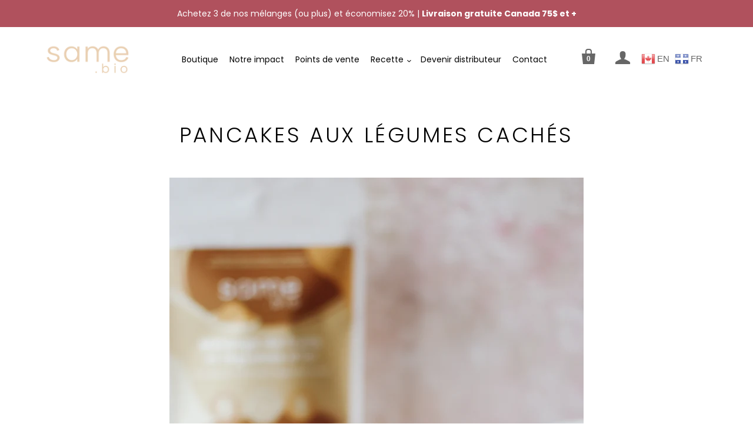

--- FILE ---
content_type: text/css
request_url: https://same.bio/cdn/shop/t/5/assets/theme.css?v=83967460757094482971759417671
body_size: 24949
content:
/** Shopify CDN: Minification failed

Line 273:2 Expected identifier but found "*"
Line 274:2 Expected identifier but found "*"
Line 463:2 Expected identifier but found "*"
Line 471:2 Expected identifier but found "*"
Line 485:2 Expected identifier but found "*"
Line 495:2 Expected identifier but found "*"
Line 496:2 Expected identifier but found "*"
Line 8056:42 Unexpected "{"

**/
@font-face {
  font-family: Poppins;
  font-weight: 300;
  font-style: normal;
  font-display: auto;
  src: url("//same.bio/cdn/fonts/poppins/poppins_n3.05f58335c3209cce17da4f1f1ab324ebe2982441.woff2?h1=c2FtZS5iaW8&h2=c2FtZWJpby5hY2NvdW50Lm15c2hvcGlmeS5jb20&hmac=2540cbecfba3445c52414454e9de5351f8816c1d6dd21845d62c28ec4bf83e29") format("woff2"),
       url("//same.bio/cdn/fonts/poppins/poppins_n3.6971368e1f131d2c8ff8e3a44a36b577fdda3ff5.woff?h1=c2FtZS5iaW8&h2=c2FtZWJpby5hY2NvdW50Lm15c2hvcGlmeS5jb20&hmac=88f03f728b8a20b34f1f937bf0afaf693470ae38286910ab876dd7d41ecade98") format("woff");
}

@font-face {
  font-family: Poppins;
  font-weight: 300;
  font-style: italic;
  font-display: auto;
  src: url("//same.bio/cdn/fonts/poppins/poppins_i3.8536b4423050219f608e17f134fe9ea3b01ed890.woff2?h1=c2FtZS5iaW8&h2=c2FtZWJpby5hY2NvdW50Lm15c2hvcGlmeS5jb20&hmac=4290e52bd2b3a3b8774e51c6615b24f1e60f2e3ad6034255ba7e0af313c9333d") format("woff2"),
       url("//same.bio/cdn/fonts/poppins/poppins_i3.0f4433ada196bcabf726ed78f8e37e0995762f7f.woff?h1=c2FtZS5iaW8&h2=c2FtZWJpby5hY2NvdW50Lm15c2hvcGlmeS5jb20&hmac=f37baf5bccfa55fadfeb06b896e335345f5483bf96897642c85aedff6e4c145b") format("woff");
}

@font-face {
  font-family: Poppins;
  font-weight: 400;
  font-style: normal;
  font-display: auto;
  src: url("//same.bio/cdn/fonts/poppins/poppins_n4.0ba78fa5af9b0e1a374041b3ceaadf0a43b41362.woff2?h1=c2FtZS5iaW8&h2=c2FtZWJpby5hY2NvdW50Lm15c2hvcGlmeS5jb20&hmac=a1adfbfb4af65d88cfa7f102ad8e9d5d75daae1758bfdbc39e838513bff1d3d6") format("woff2"),
       url("//same.bio/cdn/fonts/poppins/poppins_n4.214741a72ff2596839fc9760ee7a770386cf16ca.woff?h1=c2FtZS5iaW8&h2=c2FtZWJpby5hY2NvdW50Lm15c2hvcGlmeS5jb20&hmac=789e43210a99fd95c00197c1beda256ff861c4a4938ef7bbe14adc7f33812040") format("woff");
}

  @font-face {
  font-family: Poppins;
  font-weight: 400;
  font-style: italic;
  font-display: auto;
  src: url("//same.bio/cdn/fonts/poppins/poppins_i4.846ad1e22474f856bd6b81ba4585a60799a9f5d2.woff2?h1=c2FtZS5iaW8&h2=c2FtZWJpby5hY2NvdW50Lm15c2hvcGlmeS5jb20&hmac=07ae8e501f990442b6936cc8a4d0ce93d837cca20465c75f09613cc5be427a0f") format("woff2"),
       url("//same.bio/cdn/fonts/poppins/poppins_i4.56b43284e8b52fc64c1fd271f289a39e8477e9ec.woff?h1=c2FtZS5iaW8&h2=c2FtZWJpby5hY2NvdW50Lm15c2hvcGlmeS5jb20&hmac=0d196dc000b09d3008b6b963e5a1f86b5f4f09581a3be6aa31ccee6621d4ed1a") format("woff");
}

@font-face {
  font-family: Poppins;
  font-weight: 400;
  font-style: normal;
  font-display: auto;
  src: url("//same.bio/cdn/fonts/poppins/poppins_n4.0ba78fa5af9b0e1a374041b3ceaadf0a43b41362.woff2?h1=c2FtZS5iaW8&h2=c2FtZWJpby5hY2NvdW50Lm15c2hvcGlmeS5jb20&hmac=a1adfbfb4af65d88cfa7f102ad8e9d5d75daae1758bfdbc39e838513bff1d3d6") format("woff2"),
       url("//same.bio/cdn/fonts/poppins/poppins_n4.214741a72ff2596839fc9760ee7a770386cf16ca.woff?h1=c2FtZS5iaW8&h2=c2FtZWJpby5hY2NvdW50Lm15c2hvcGlmeS5jb20&hmac=789e43210a99fd95c00197c1beda256ff861c4a4938ef7bbe14adc7f33812040") format("woff");
}

@font-face {
  font-family: Poppins;
  font-weight: 400;
  font-style: italic;
  font-display: auto;
  src: url("//same.bio/cdn/fonts/poppins/poppins_i4.846ad1e22474f856bd6b81ba4585a60799a9f5d2.woff2?h1=c2FtZS5iaW8&h2=c2FtZWJpby5hY2NvdW50Lm15c2hvcGlmeS5jb20&hmac=07ae8e501f990442b6936cc8a4d0ce93d837cca20465c75f09613cc5be427a0f") format("woff2"),
       url("//same.bio/cdn/fonts/poppins/poppins_i4.56b43284e8b52fc64c1fd271f289a39e8477e9ec.woff?h1=c2FtZS5iaW8&h2=c2FtZWJpby5hY2NvdW50Lm15c2hvcGlmeS5jb20&hmac=0d196dc000b09d3008b6b963e5a1f86b5f4f09581a3be6aa31ccee6621d4ed1a") format("woff");
}

@font-face {
  font-family: Poppins;
  font-weight: 700;
  font-style: normal;
  font-display: auto;
  src: url("//same.bio/cdn/fonts/poppins/poppins_n7.56758dcf284489feb014a026f3727f2f20a54626.woff2?h1=c2FtZS5iaW8&h2=c2FtZWJpby5hY2NvdW50Lm15c2hvcGlmeS5jb20&hmac=564c10f0ba5b48170a35d4e8b0cd498c33913e7c18213ee8ec7138ae349c79c4") format("woff2"),
       url("//same.bio/cdn/fonts/poppins/poppins_n7.f34f55d9b3d3205d2cd6f64955ff4b36f0cfd8da.woff?h1=c2FtZS5iaW8&h2=c2FtZWJpby5hY2NvdW50Lm15c2hvcGlmeS5jb20&hmac=3ae9b0fbf5cf9688a6d6b7af26654c686a40aa47419c1940334b3b42fc393b88") format("woff");
}

  @font-face {
  font-family: Poppins;
  font-weight: 700;
  font-style: italic;
  font-display: auto;
  src: url("//same.bio/cdn/fonts/poppins/poppins_i7.42fd71da11e9d101e1e6c7932199f925f9eea42d.woff2?h1=c2FtZS5iaW8&h2=c2FtZWJpby5hY2NvdW50Lm15c2hvcGlmeS5jb20&hmac=ca69beb75b1c8b28f3500166aa83ff2c4b543713c2c882fb0213ea14ff75f986") format("woff2"),
       url("//same.bio/cdn/fonts/poppins/poppins_i7.ec8499dbd7616004e21155106d13837fff4cf556.woff?h1=c2FtZS5iaW8&h2=c2FtZWJpby5hY2NvdW50Lm15c2hvcGlmeS5jb20&hmac=f63ceee7250b18f5d12c2274b18e5be12ba579bfd77bbae681f12619b32f5dc3") format("woff");
}

@font-face {
  font-family: Poppins;
  font-weight: 400;
  font-style: normal;
  font-display: auto;
  src: url("//same.bio/cdn/fonts/poppins/poppins_n4.0ba78fa5af9b0e1a374041b3ceaadf0a43b41362.woff2?h1=c2FtZS5iaW8&h2=c2FtZWJpby5hY2NvdW50Lm15c2hvcGlmeS5jb20&hmac=a1adfbfb4af65d88cfa7f102ad8e9d5d75daae1758bfdbc39e838513bff1d3d6") format("woff2"),
       url("//same.bio/cdn/fonts/poppins/poppins_n4.214741a72ff2596839fc9760ee7a770386cf16ca.woff?h1=c2FtZS5iaW8&h2=c2FtZWJpby5hY2NvdW50Lm15c2hvcGlmeS5jb20&hmac=789e43210a99fd95c00197c1beda256ff861c4a4938ef7bbe14adc7f33812040") format("woff");
}

@font-face {
  font-family: Poppins;
  font-weight: 400;
  font-style: italic;
  font-display: auto;
  src: url("//same.bio/cdn/fonts/poppins/poppins_i4.846ad1e22474f856bd6b81ba4585a60799a9f5d2.woff2?h1=c2FtZS5iaW8&h2=c2FtZWJpby5hY2NvdW50Lm15c2hvcGlmeS5jb20&hmac=07ae8e501f990442b6936cc8a4d0ce93d837cca20465c75f09613cc5be427a0f") format("woff2"),
       url("//same.bio/cdn/fonts/poppins/poppins_i4.56b43284e8b52fc64c1fd271f289a39e8477e9ec.woff?h1=c2FtZS5iaW8&h2=c2FtZWJpby5hY2NvdW50Lm15c2hvcGlmeS5jb20&hmac=0d196dc000b09d3008b6b963e5a1f86b5f4f09581a3be6aa31ccee6621d4ed1a") format("woff");
}

@font-face {
  font-family: Poppins;
  font-weight: 600;
  font-style: normal;
  font-display: auto;
  src: url("//same.bio/cdn/fonts/poppins/poppins_n6.aa29d4918bc243723d56b59572e18228ed0786f6.woff2?h1=c2FtZS5iaW8&h2=c2FtZWJpby5hY2NvdW50Lm15c2hvcGlmeS5jb20&hmac=cdff0ba7c7d920783bb3c533ba2d95f2d48d7c737a08c5f354cdcddbab8fe8d7") format("woff2"),
       url("//same.bio/cdn/fonts/poppins/poppins_n6.5f815d845fe073750885d5b7e619ee00e8111208.woff?h1=c2FtZS5iaW8&h2=c2FtZWJpby5hY2NvdW50Lm15c2hvcGlmeS5jb20&hmac=c23cb82777d41e17110e2054e8786420ae5bfb9e678ae9272b27cae55b040fb4") format("woff");
}

@font-face {
  font-family: Poppins;
  font-weight: 600;
  font-style: italic;
  font-display: auto;
  src: url("//same.bio/cdn/fonts/poppins/poppins_i6.bb8044d6203f492888d626dafda3c2999253e8e9.woff2?h1=c2FtZS5iaW8&h2=c2FtZWJpby5hY2NvdW50Lm15c2hvcGlmeS5jb20&hmac=19e720c79a91f6315d084370eef5f23b526e8ed3bb8645ac1b72f85123160e2e") format("woff2"),
       url("//same.bio/cdn/fonts/poppins/poppins_i6.e233dec1a61b1e7dead9f920159eda42280a02c3.woff?h1=c2FtZS5iaW8&h2=c2FtZWJpby5hY2NvdW50Lm15c2hvcGlmeS5jb20&hmac=b2f998cc5ebb413dc901bba233301e87c1823814da5ec3a1ace2681bb8bd8bc7") format("woff");
}

.disclosure {
  --disclosure-max-height: 300px;
  --disclosure-min-height: 92px;
  --disclosure-toggle-text-color: black;
  --disclosure-toggle-background-color: transparent;
  --disclosure-toggle-border-color: black;
  --disclosure-toggle-svg: url("data:image/svg+xml, %3Csvg xmlns='http://www.w3.org/2000/svg' width='8' height='6' viewBox='0 0 8 6' fill='none'%3E%3Cpath class='icon-chevron-down-left' d='M4 4.5L7 1.5' stroke='black' stroke-width='1.25' stroke-linecap='square'/%3E%3Cpath class='icon-chevron-down-right' d='M4 4.5L1 1.5' stroke='black' stroke-width='1.25' stroke-linecap='square'/%3E%3C/svg%3E");
  --disclosure-toggle-svg-color: black;
  --disclosure-text-color: black;
  --disclosure-background-color: white;
  --disclosure-border-color: black;
  position: relative;
  display: inline-block;
}

.disclosure__toggle {
  padding: 5px 32px 4px 11px;
  color: black;
  white-space: nowrap;
  background-color: transparent;
  border: 1px solid black;
  -webkit-appearance: none;
     -moz-appearance: none;
          appearance: none;
}

@supports (color: var(--disclosure-toggle-text-color)) {
  .disclosure__toggle {
    color: var(--disclosure-toggle-text-color);
    background-color: var(--disclosure-toggle-background-color);
    border: 1px solid var(--disclosure-toggle-border-color);
  }
}

.disclosure__toggle:hover {
  cursor: pointer;
}

.disclosure__toggle::after {
  position: absolute;
  top: 50%;
  right: 11px;
  width: 10px;
  height: 7.5px;
  background-image: url("data:image/svg+xml, %3Csvg xmlns='http://www.w3.org/2000/svg' width='8' height='6' viewBox='0 0 8 6' fill='none'%3E%3Cpath class='icon-chevron-down-left' d='M4 4.5L7 1.5' stroke='black' stroke-width='1.25' stroke-linecap='square'/%3E%3Cpath class='icon-chevron-down-right' d='M4 4.5L1 1.5' stroke='black' stroke-width='1.25' stroke-linecap='square'/%3E%3C/svg%3E");
  content: "";
  transform: translateY(-50%);
}

@supports ((-webkit-mask-image: var(--disclosure-toggle-svg)) or (mask-image: var(--disclosure-toggle-svg))) {
  .disclosure__toggle::after {
    background-color: var(--disclosure-toggle-svg-color);
    background-image: none;
    -webkit-mask-image: var(--disclosure-toggle-svg);
            mask-image: var(--disclosure-toggle-svg);
    -webkit-mask-size: cover;
            mask-size: cover;
  }
}

.disclosure-list {
  position: absolute;
  bottom: 115%;
  display: none;
  max-height: 300px;
  min-height: 92px;
  padding: 11px 0;
  margin: 0;
  overflow-y: auto;
  list-style: outside none;
  background-color: white;
  border: 1px solid black;
  border-radius: 0;
}

@supports (max-height: var(--disclosure-max-height)) {
  .disclosure-list {
    max-height: var(--disclosure-max-height);
    min-height: var(--disclosure-min-height);
    background-color: var(--disclosure-background-color);
    border: 1px solid var(--disclosure-border-color);
  }
}

.disclosure-list--visible {
  display: block;
}

.disclosure-list--alternate-drop {
  right: 0;
}

.disclosure-list__item {
  display: block;
  padding: 5px 45px 4px 15px;
  text-align: left;
  white-space: nowrap;
  border-bottom: 1px solid transparent;
}

.disclosure-list__item:active {
  background-color: white;
}

@supports (background-color: var(--disclosure-background-color)) {
  .disclosure-list__item:active {
    background-color: var(--disclosure-background-color);
  }
}

.disclosure-list__option {
  color: black;
}

@supports (color: var(--disclosure-text-color)) {
  .disclosure-list__option {
    color: var(--disclosure-text-color);
  }
}

.disclosure-list__item:focus .disclosure-list__option,
.disclosure-list__item:hover .disclosure-list__option {
  color: black;
  border-bottom: black;
}

@supports (color: var(--disclosure-text-color)) {
  .disclosure-list__item:focus .disclosure-list__option,
  .disclosure-list__item:hover .disclosure-list__option {
    color: var(--disclosure-text-color);
    border-bottom: 1px solid var(--disclosure-text-color);
  }
}

.disclosure-list__item--current .disclosure-list__option {
  border-bottom: 1px solid black;
}

@supports (border-bottom: 1px solid var(--disclosure-text-color)) {
  .disclosure-list__item--current .disclosure-list__option {
    border-bottom: 1px solid var(--disclosure-text-color);
  }
}

/*! normalize.css v1.1.0 | MIT License | git.io/normalize */
/*! normalize.css v1.1.0 | HTML5 Display Definitions | MIT License | git.io/normalize */
article, aside, details, figcaption, figure, footer, header, hgroup, main, nav, section, summary {
  display: block;
}

audio, canvas, video {
  display: inline-block;
  *display: inline;
  *zoom: 1;
}

audio:not([controls]) {
  display: none;
  height: 0;
}

[hidden] {
  display: none;
}

/*! normalize.css v1.1.0 | Base | MIT License | git.io/normalize */
html {
  font-size: 100%;
  font-family: sans-serif;
  -webkit-text-size-adjust: 100%;
  -ms-text-size-adjust: 100%;
}

html, button, input, select, textarea {
  font-family: sans-serif;
}

body {
  margin: 0;
}

/*! normalize.css v1.1.0 | Links | MIT License | git.io/normalize */
a:focus {
  outline: thin dotted;
}

a:active, a:hover {
  outline: 0;
}

/*! normalize.css v1.1.0 | Typography | MIT License | git.io/normalize */
h1 {
  font-size: 2em;
  margin: 0.67em 0;
}

h2 {
  font-size: 1.5em;
  margin: 0.83em 0;
}

h3 {
  font-size: 1.17em;
  margin: 1em 0;
}

h4 {
  font-size: 1em;
  margin: 1.33em 0;
}

h5 {
  font-size: 0.83em;
  margin: 1.67em 0;
}

h6 {
  font-size: 0.67em;
  margin: 2.33em 0;
}

abbr[title] {
  border-bottom: 1px dotted;
}

b, strong {
  font-weight: bold;
}

blockquote {
  margin: 1em 40px;
}

dfn {
  font-style: italic;
}

hr {
  box-sizing: content-box;
  height: 0;
}

mark {
  background: #ff0;
  color: #000;
}

p, pre {
  margin: 1em 0;
}

code, kbd, pre, samp {
  font-family: monospace, serif;
  _font-family: 'courier new', monospace;
  font-size: 1em;
}

pre {
  white-space: pre;
  white-space: pre-wrap;
  word-wrap: break-word;
}

q {
  quotes: "\201C" "\201D" "\2018" "\2019";
}

q {
  quotes: none;
}

q:before, q:after {
  content: '';
  content: none;
}

small {
  font-size: 80%;
}

sub, sup {
  font-size: 75%;
  line-height: 0;
  position: relative;
  vertical-align: baseline;
}

sup {
  top: -0.5em;
}

sub {
  bottom: -0.25em;
}

dl, menu, ol, ul {
  margin: 1em 0;
}

dd {
  margin: 0 0 0 40px;
}

menu, ol, ul {
  padding: 0 0 0 40px;
}

nav ul, nav ol {
  list-style: none;
  list-style-image: none;
}

/*! normalize.css v1.1.0 | Embedded Content | MIT License | git.io/normalize */
img {
  border: 0;
  -ms-interpolation-mode: bicubic;
}

svg:not(:root) {
  overflow: hidden;
}

/*! normalize.css v1.1.0 | Figures | MIT License | git.io/normalize */
figure {
  margin: 0;
}

/*! normalize.css v1.1.0 | Forms | MIT License | git.io/normalize */
form {
  margin: 0;
}

fieldset {
  border: 1px solid #c0c0c0;
  margin: 0 2px;
  padding: 0.35em 0.625em 0.75em;
}

legend {
  border: 0;
  padding: 0;
  white-space: normal;
  *margin-left: -7px;
}

button, input, select, textarea {
  font-family: inherit;
  font-size: 100%;
  margin: 0;
  vertical-align: baseline;
  *vertical-align: middle;
}

button, input {
  line-height: normal;
}

button, select {
  text-transform: none;
}

button, html input[type="button"], input[type="reset"], input[type="submit"] {
  -webkit-appearance: button;
  cursor: pointer;
  *overflow: visible;
}

button[disabled], html input[disabled] {
  cursor: default;
}

input[type="checkbox"], input[type="radio"] {
  box-sizing: border-box;
  padding: 0;
  *height: 13px;
  *width: 13px;
}

input[type="search"] {
  -webkit-appearance: textfield;
  box-sizing: content-box;
}

input[type="search"]::-webkit-search-cancel-button, input[type="search"]::-webkit-search-decoration {
  -webkit-appearance: none;
}

button::-moz-focus-inner, input::-moz-focus-inner {
  border: 0;
  padding: 0;
}

textarea {
  overflow: auto;
  vertical-align: top;
}

/*! normalize.css v1.1.0 | Tables | MIT License | git.io/normalize */
table {
  border-collapse: collapse;
  border-spacing: 0;
}


  

  

  
  

  

  

  
  

  
h1,
h2,
h3,
h4,
h5,
h6, .rte blockquote.highlight, .line-item-title, .cart-title, .pxs-video .video-overlay-heading, body, .section-title,
.pxs-newsletter-heading, .meta, .button, .branding .branding-title, .header-drawer .branding-title, .collection-header .collection-description {
  -moz-font-smoothing: antialiased;
  -moz-osx-font-smoothing: grayscale;
  -webkit-font-smoothing: antialiased;
}

h1,
h2,
h3,
h4,
h5,
h6, .rte blockquote.highlight, .line-item-title, .cart-title, .pxs-video .video-overlay-heading {
  font-family: Poppins,sans-serif;
  font-style: normal;
  font-weight: 300;
}

h1, .feature-title {
  margin-bottom: 20px;
  font-size: 2.5rem;
}h1, .feature-title {
    font-size: 2.25rem;
  }h2 {
  margin-bottom: 19px;
  font-size: 2rem;
}h2 {
    font-size: 1.75rem;
  }h3, .pxs-map-card-heading {
  margin-bottom: 18px;
  font-size: 1.5rem;
}h3, .pxs-map-card-heading {
    font-size: 1.25rem;
  }h4, .home-inline-feature .feature-title {
  margin-bottom: 18px;
  font-size: 1.25rem;
}h4, .home-inline-feature .feature-title {
    font-size: 1rem;
  }h5, .featured-post-title {
  margin-bottom: 10px;
  font-size: 1rem;
}h5, .featured-post-title {
    font-size: 0.75rem;
  }.accordion-item-title,
h6, .dynamic-featured-collection-title,
.dynamic-featured-collection-count {
  margin-bottom: 10px;
  font-size: 1rem;
}.accordion-item-title,
  h6, .dynamic-featured-collection-title,
  .dynamic-featured-collection-count {
    font-size: 0.75rem;
  }.main-content, .template-product-slideshow .recommended-products {
  max-width: 1020px;
  padding: 50px 30px 0;
  margin: 0 auto 50px;
}

@media (max-width: 719px) {
  .main-content, .template-product-slideshow .recommended-products {
    padding-top: 60px;
  }
}

.clearfix:before, .rte:before, .main-header:before, .section-product:before, .home-order-now:before, .clearfix:after, .rte:after, .main-header:after, .section-product:after, .home-order-now:after {
  display: table;
  content: " ";
}

.clearfix:after, .rte:after, .main-header:after, .section-product:after, .home-order-now:after {
  clear: both;
}

.add-to-cart-loader, .video-overlay-button-primary .video-play-button::after,
.video-overlay-button-secondary .video-play-button::after, .full-slideshow-loader {
  position: absolute;
  top: 50%;
  right: 4px;
  z-index: 1;
  width: 30px;
  height: 30px;
  margin-top: -15px;
  margin-left: -15px;
  border: 3px solid rgba(204, 177, 144, 0.15);
  border-top-color: rgba(204, 177, 144, 0.8);
  border-radius: 100%;
  transition: right 0.2s cubic-bezier(0.25, 0.46, 0.45, 0.94);
  animation: rotation 0.6s infinite linear;
}

.loading .add-to-cart-loader, .loading .video-overlay-button-primary .video-play-button::after, .video-overlay-button-primary .loading .video-play-button::after,
.loading .video-overlay-button-secondary .video-play-button::after, .video-overlay-button-secondary .loading .video-play-button::after, .loading .full-slideshow-loader {
  right: -45px;
  margin-left: 0;
}

label, .input-field-title {
  font-size: 1rem;
}

.inline-input-wrapper label, .inline-input-wrapper .input-field-title {
  display: inline-block;
  margin-left: 5px;
  font-size: 0.875rem;
  vertical-align: middle;
}

@keyframes rotation {
  from {
    transform: rotate(0deg);
  }
  to {
    transform: rotate(359deg);
  }
}

html::before {
  display: none;
  content: "S,M,L,XL";
}

html::after {
  display: none;
  content: "XL";
}

@media (max-width: 1280px) {
  html::after {
    content: "L";
  }
}

@media (max-width: 1020px) {
  html::after {
    content: "M";
  }
}

@media (max-width: 719px) {
  html::after {
    content: "S";
  }
}

.accordion-list {
  margin-top: 80px;
}

.accordion-item {
  padding: 40px 0;
  border-top: 1px solid #ffffff;
}

.accordion-item:first-child {
  padding-top: 0;
  border-top: 0;
}

.accordion-item-title {
  margin-top: 0;
  margin-bottom: 0;
  text-transform: uppercase;
}

.accordion-item-title a {
  display: block;
  font-size: 0;
  color: currentColor;
}

.accordion-inline-title {
  display: inline-block;
  width: calc(100% - 2rem);
  font-size: 1rem;
  vertical-align: middle;
}

.accordion-icon {
  display: inline-block;
  width: 1rem;
  height: 1rem;
  vertical-align: middle;
}

.accordion-icon .icon-plus-vertical {
  transition: transform 0.4s cubic-bezier(0.25, 0.46, 0.45, 0.94);
  transform-origin: 50% 50%;
}

.accordion-active .accordion-icon .icon-plus-vertical {
  transform: scale(1, 0);
}

.accordion-item-content {
  margin-top: 20px;
}

.black-style + .black-style:before,
.standard-style + .black-style:before,
.accent-style + .black-style:before,
.contrast-style + .black-style:before,
.default-style + .black-style:before, .black-style +
.standard-style:before,
.standard-style +
.standard-style:before,
.accent-style +
.standard-style:before,
.contrast-style +
.standard-style:before,
.default-style +
.standard-style:before, .black-style +
.accent-style:before,
.standard-style +
.accent-style:before,
.accent-style +
.accent-style:before,
.contrast-style +
.accent-style:before,
.default-style +
.accent-style:before, .black-style +
.contrast-style:before,
.standard-style +
.contrast-style:before,
.accent-style +
.contrast-style:before,
.contrast-style +
.contrast-style:before,
.default-style +
.contrast-style:before, .black-style +
.default-style:before,
.standard-style +
.default-style:before,
.accent-style +
.default-style:before,
.contrast-style +
.default-style:before,
.default-style +
.default-style:before {
  display: block;
  height: 1px;
  margin: 0 30px;
  background: #ffffff;
  content: "";
}

.accent-style {
  color: #FFFFFF;
  background-color: #ccb190;
}

.accent-style a {
  color: #FFFFFF;
}

.accent-style a:hover {
  color: 








#ebebeb

;
}

.accent-style .product-list-item-title,
.accent-style .section-title,
.accent-style h1,
.accent-style h2,
.accent-style h3,
.accent-style h4,
.accent-style h5,
.accent-style h6 {
  color: #FFFFFF;
}

.accent-style .product-list-item-title a,
.accent-style .section-title a,
.accent-style h1 a,
.accent-style h2 a,
.accent-style h3 a,
.accent-style h4 a,
.accent-style h5 a,
.accent-style h6 a {
  color: currentColor;
}

.accent-style .home-module-overlay {
  background-color: #ccb190;
}

.contrast-style {
  background-color: #eeeeee;
}.contrast-style a {
  color: #ccb190;
}

.contrast-style a:hover {
  color: 








#c6a782

;
}

.contrast-style .product-list-item-title,
.contrast-style .section-title,
.contrast-style h1,
.contrast-style h2,
.contrast-style h3,
.contrast-style h4,
.contrast-style h5,
.contrast-style h6 {
  color: #000000;
}

.contrast-style .product-list-item-title a,
.contrast-style .section-title a,
.contrast-style h1 a,
.contrast-style h2 a,
.contrast-style h3 a,
.contrast-style h4 a,
.contrast-style h5 a,
.contrast-style h6 a {
  color: currentColor;
}

.contrast-style .home-module-overlay {
  background-color: #eeeeee;
}

.default-style .section-title,
.default-style h1,
.default-style h2,
.default-style h3,
.default-style h4,
.default-style h5,
.default-style h6 {
  color: #000000;
}

.default-style .section-title a,
.default-style h1 a,
.default-style h2 a,
.default-style h3 a,
.default-style h4 a,
.default-style h5 a,
.default-style h6 a {
  color: currentColor;
}

.default-style .home-module-overlay {
  background-color: #ffffff;
}

.standard-style {
  color: #ffffff;
  background-color: #b0515d;
}

.standard-style a {
  color: currentcolor;
}

.standard-style a:hover {
  color: 








#ebebeb

;
}

.black-style {
  color: #000;
  background-color: #fff;
}

.black-style a {
  color: currentcolor;
}

.black-style a:hover {
  color: #ebebeb;
}

.black-style .module-inner,
.black-style h1,
.black-style h2,
.black-style h3,
.black-style h4,
.black-style h5,
.black-style h6 {
  color: #fff;
}

.black-style .module-inner a,
.black-style h1 a,
.black-style h2 a,
.black-style h3 a,
.black-style h4 a,
.black-style h5 a,
.black-style h6 a {
  color: currentColor;
}

.black-style .home-module-overlay {
  background-color: #000;
}

body {
  font-family: Poppins,sans-serif;
  font-style: normal;
  font-weight: 400;
  font-size: 16px;
  line-height: 1.625;
  color: #000000;
}

a,
.disclosure-list__item,
.product-cart-message__checkout-button {
  color: #ccb190;
  text-decoration: none;
  transition: all 0.2s cubic-bezier(0.25, 0.46, 0.45, 0.94);
}

a:hover,
.disclosure-list__item:hover,
.product-cart-message__checkout-button:hover {
  color: 








#c6a782

;
}

h1,
h2,
h3,
h4,
h5,
h6 {
  font-family: Poppins,sans-serif;
  font-style: normal;
  font-weight: 300;
  margin-top: 30px;
  line-height: 1.25;
  color: #000000;
}h1,
  h2,
  h3,
  h4,
  h5,
  h6 {
    letter-spacing: 0.1em;
    text-transform: uppercase;
  }h1 b,
h1 strong,
h2 b,
h2 strong,
h3 b,
h3 strong,
h4 b,
h4 strong,
h5 b,
h5 strong,
h6 b,
h6 strong {
  font-weight: 400;
}

h1 em,
h2 em,
h3 em,
h4 em,
h5 em,
h6 em {
  font-style: italic;
}

h1 b em,
h1 strong em,
h1 em b,
h1 em strong,
h2 b em,
h2 strong em,
h2 em b,
h2 em strong,
h3 b em,
h3 strong em,
h3 em b,
h3 em strong,
h4 b em,
h4 strong em,
h4 em b,
h4 em strong,
h5 b em,
h5 strong em,
h5 em b,
h5 em strong,
h6 b em,
h6 strong em,
h6 em b,
h6 em strong {
  font-style: italic;
}

.section-title,
.pxs-newsletter-heading {
  font-family: Poppins,sans-serif;
  font-style: normal;
  font-weight: 300;
  margin-top: 0;
  font-size: 1.25rem;
  letter-spacing: inherit;
  color: #000000;
  text-align: center;
  text-transform: none;
}.page-title {
  margin: 0 0 50px;
  text-align: center;
}

.page-title a {
  color: currentColor;
}

.page-title a:hover {
  color: currentColor;
}

@media (max-width: 719px) {
  .feature-title {
    font-size: 1.875rem;
  }
}

.meta {
  font-size: 14px;
  color: #4d4d4d;
}.meta {
    font-family: Poppins,sans-serif;
    font-style: normal;
    font-weight: 700;
  }/* Basic text */
img {
  max-width: 100%;
}

ul, ol, dl {
  padding: 0;
  margin: 23px 0;
}

ul {
  list-style: outside none;
}

ol {
  list-style: outside decimal;
}

li {
  margin: 12px 0;
}

hr {
  height: 2px;
  background: #ffffff;
  border: none;
}

th,
b,
strong {
  font-weight: 700;
}

em {
  font-style: italic;
}

th em,
b em,
strong em,
em b,
em strong {
  font-style: italic;
}

.button-block {
  display: block;
}

/* iframes and embeds */
iframe {
  border: none;
}

.video-wrapper,
.fluid-width-video-wrapper {
  position: relative;
  width: 100%;
  padding: 0;
  margin: 30px 0;
}

.video-wrapper iframe,
.video-wrapper object,
.video-wrapper embed,
.fluid-width-video-wrapper iframe,
.fluid-width-video-wrapper object,
.fluid-width-video-wrapper embed {
  position: absolute;
  top: 0;
  left: 0;
  width: 100%;
  height: 100%;
}

.video-wrapper {
  position: relative;
  height: auto;
  max-width: 100%;
  padding-bottom: 56.25%;
  overflow: hidden;
}

@font-face {
  font-family: 'Single Product Webicons Regular';
  src: url('//same.bio/cdn/shop/t/5/assets/singleproductwebicons-regular.eot?v=148853930028068733481604447071');
  src: url('//same.bio/cdn/shop/t/5/assets/singleproductwebicons-regular.eot?%23iefix&v=148853930028068733481604447071') format("embedded-opentype"), url('//same.bio/cdn/shop/t/5/assets/singleproductwebicons-regular.woff?v=121403992484715806711604447072') format("woff"), url('//same.bio/cdn/shop/t/5/assets/singleproductwebicons-regular.ttf?v=171965092087479535511604447072') format("truetype"), url('//same.bio/cdn/shop/t/5/assets/singleproductwebicons-regular.svg%23singleproduct_web_iconsregular?2627') format("svg");
  font-weight: normal;
  font-style: normal;
}

@font-face {
  font-family: 'social-icons';
  src: url('//same.bio/cdn/shop/t/5/assets/socicon-webfont.eot?v=31111624510843287261604447072');
  src: url('//same.bio/cdn/shop/t/5/assets/socicon-webfont.eot?%23iefix&v=31111624510843287261604447072') format("embedded-opentype"), url('//same.bio/cdn/shop/t/5/assets/socicon-webfont.woff?v=38221785440077609041604447073') format("woff"), url('//same.bio/cdn/shop/t/5/assets/socicon-webfont.ttf?v=35759713628081646711604447073') format("truetype"), url('//same.bio/cdn/shop/t/5/assets/socicon-webfont.svg%23sociconregular?2627') format("svg");
  font-weight: normal;
  font-style: normal;
}

.icon {
  font-family: "Single Product Webicons Regular";
  font-size: 16px;
  font-weight: 400;
  line-height: 1;
  -webkit-font-smoothing: antialiased;
}

.share-icon:before {
  font-family: "Single Product Webicons Regular";
  font-size: 16px;
  font-weight: 400;
  line-height: 1;
  -webkit-font-smoothing: antialiased;
  margin-right: 8px;
}

.icon-tweet:before {
  content: '\E201';
}

.icon-like:before {
  content: '\E202';
}

.icon-pin:before {
  content: '\E203';
}

.icon-plus:before {
  content: '\E205';
}

.icon-fancy:before {
  content: '\E206';
}

html {
  width: 100%;
  min-height: 100%;
  box-sizing: border-box;
}

*,
*:before,
*:after {
  box-sizing: inherit;
}

body {
  background-color: #ffffff;
}body.showing-drawer {
  overflow: hidden;
}

.opacity-0 {
  opacity: 0;
}

.opacity-10 {
  opacity: 0.1;
}

.opacity-20 {
  opacity: 0.2;
}

.opacity-30 {
  opacity: 0.3;
}

.opacity-40 {
  opacity: 0.4;
}

.opacity-50 {
  opacity: 0.5;
}

.opacity-60 {
  opacity: 0.6;
}

.opacity-70 {
  opacity: 0.7;
}

.opacity-80 {
  opacity: 0.8;
}

.opacity-90 {
  opacity: 0.9;
}

.opacity-100 {
  opacity: 1;
}

.module-container {
  margin: 0;
  overflow: auto;
}

.module-inner {
  max-width: 1020px;
  padding: 0 30px;
  margin: 50px auto;
}

.module-inner .section-title {
  max-width: 500px;
  margin: 50px auto;
}

.module-inner.module-inline-items {
  padding: 0 15px;
  margin-top: 25px;
  margin-bottom: 25px;
}

.module-inner.module-inline-items .section-title {
  margin-top: 50px;
  margin-bottom: 25px;
}

@media (max-width: 719px) {
  .module-inner.module-inline-items .section-title {
    margin-bottom: 35px;
  }
}

.module-inner .module-inline-item {
  display: inline-block;
  padding: 0 15px;
  margin-top: 25px;
  margin-bottom: 25px;
}

@media (max-width: 719px) {
  .module-inner .module-inline-item {
    margin-top: 15px;
    margin-bottom: 15px;
  }
}

.module-inner.module-hidden {
  display: none;
}

.newsletter-section,
.header-drawer,
.header-promotion-bar,
.main-header,
.main-content,
.footer-wrapper {
  transition: transform 0.2s cubic-bezier(0.25, 0.46, 0.45, 0.94);
}

.showing-drawer .newsletter-section, .showing-drawer
.header-drawer, .showing-drawer
.header-promotion-bar, .showing-drawer
.main-header, .showing-drawer
.main-content, .showing-drawer
.footer-wrapper {
  transform: translateX(-260px);
}

.placeholder-svg {
  display: block;
  width: 100%;
  height: 100%;
  max-width: 100%;
  max-height: 100%;
  background-color: rgba(0, 0, 0, 0.1);
  border: 1px solid rgba(0, 0, 0, 0.2);
  fill: rgba(0, 0, 0, 0.35);
}

.accent-style .placeholder-svg {
  background-color: rgba(255, 255, 255, 0.25);
  border-color: #FFFFFF;
  fill: #FFFFFF;
}

.rte > *:first-child {
  margin-top: 0;
}

.rte > *:last-child {
  margin-bottom: 0;
}

.rte p, .rte ul, .rte ol, .rte dl, .rte blockquote, .rte table, .rte pre, .rte form, .rte div, .rte h1, .rte h2, .rte h3, .rte h4, .rte h5, .rte h6 {
  max-width: 640px;
  margin-right: auto;
  margin-left: auto;
}

.rte p.highlight, .rte ul.highlight, .rte ol.highlight, .rte dl.highlight, .rte blockquote.highlight, .rte table.highlight, .rte pre.highlight, .rte form.highlight, .rte div.highlight, .rte h1.highlight, .rte h2.highlight, .rte h3.highlight, .rte h4.highlight, .rte h5.highlight, .rte h6.highlight {
  max-width: 100%;
}

.rte.full-width-rte p, .rte.full-width-rte ul, .rte.full-width-rte ol, .rte.full-width-rte dl, .rte.full-width-rte blockquote, .rte.full-width-rte table, .rte.full-width-rte pre, .rte.full-width-rte form, .rte.full-width-rte div, .rte.full-width-rte h1, .rte.full-width-rte h2, .rte.full-width-rte h3, .rte.full-width-rte h4, .rte.full-width-rte h5, .rte.full-width-rte h6 {
  max-width: 100%;
}

.rte ul {
  list-style: disc;
}

.rte ul,
.rte ol,
.rte dl {
  padding-left: 30px;
}

.rte blockquote {
  font-size: 20px;
}

.rte blockquote > *:first-child {
  margin-top: 0;
}

.rte blockquote > *:last-child {
  margin-bottom: 0;
}

.rte blockquote.highlight {
  font-size: 24px;
  color: #000000;
}

.rte cite {
  font-size: 16px;
  font-style: normal;
  color: #4d4d4d;
}

.rte img {
  height: auto;
}

.rte table {
  display: block;
  max-width: 100%;
  height: auto;
  overflow: auto;
  white-space: nowrap;
  border-collapse: collapse;
}

.rte .tabs {
  display: block;
  width: 100%;
  height: 42px;
  padding: 0;
  margin-top: 30px;
  margin-bottom: 0;
  white-space: nowrap;
  list-style: none;
  border-bottom: 1px solid #ffffff;
}

.rte .tabs li {
  display: inline-block;
  height: 41px;
  padding: 0 16px;
  margin: 0;
  font-size: 14px;
  line-height: 42px;
  cursor: pointer;
  border: 1px solid transparent;
  border-bottom: 0;
}

.rte .tabs li:hover {
  font-style: normal;
  font-weight: 700;
}

.rte .tabs li.active {
  height: 42px;
  font-style: normal;
  font-weight: 700;
  background-color: #ffffff;
  border-color: #ffffff;
  border-radius: 2px 2px 0 0;
}

.contrast-style .rte .tabs li.active {
  background-color: #eeeeee;
}

.accent-style .rte .tabs li.active {
  background-color: #ccb190;
}

.rte .tabs-content {
  position: relative;
  display: block;
  width: 100%;
  height: auto;
  padding: 0;
  margin-top: 0;
  margin-bottom: 0;
  overflow: hidden;
  list-style: none;
}

.rte .tabs-content > li {
  display: none;
  margin: 30px 0 20px;
}

.rte .tabs-content > li.active {
  display: block;
}

table {
  margin: 30px 0;
  font-size: 14px;
  color: #000000;
  background: transparent;
  border: 1px solid #ffffff;
  border-collapse: separate;
  border-top: 0;
  border-radius: 5px;
}

table.clean {
  font-size: 16px;
  border: 0;
  border-radius: 0;
}

table .column-title {
  display: none;
}

table.mobile-layout {
  border-bottom: 0;
}

table.mobile-layout .column-title {
  display: inline-block;
  width: 114px;
  padding-right: 23px;
  font-style: normal;
  font-weight: 700;
}

table.mobile-layout thead {
  display: none;
}

table.mobile-layout tr td {
  display: block;
  float: left;
  width: 100%;
  clear: left;
  text-align: left;
  border-top: 1px solid #ffffff !important;
  border-left: 0;
}

table.mobile-layout tr:first-child td:first-child {
  border-radius: 5px 5px 0 0 !important;
}

table.mobile-layout td:last-child {
  border-bottom: 0;
}

table.mobile-layout tr:last-child td:last-child {
  border-bottom: 1px solid #ffffff !important;
  border-radius: 0 0 5px 5px !important;
}

table.mobile-layout tr:nth-child(even) td {
  background: #ffffff;
}

tr:first-child td:first-child,
tr:first-child th:first-child {
  border-top-left-radius: 5px;
}

thead ~ tbody tr:first-child td:first-child, thead ~ tbody
tr:first-child th:first-child {
  border-radius: 0;
}

tr:first-child td:last-child {
  border-top-right-radius: 5px;
}

thead ~ tbody tr:first-child td:last-child {
  border-radius: 0;
}

tr:last-child td:first-child,
tr:last-child th:first-child {
  border-bottom-left-radius: 5px;
}

tr:last-child td:last-child {
  border-bottom-right-radius: 5px;
}

thead {
  background: Liquid error: wrong number of arguments (given 2, expected 3);
}

.clean thead {
  background: none;
}

thead th:first-child {
  border-top-left-radius: 5px;
}

thead th:last-child {
  border-top-right-radius: 5px;
}

td,
th {
  padding: 20px;
  border-top: 1px solid #ffffff;
}

.clean td, .clean
th {
  border: 0;
}

th {
  font-style: normal;
  font-weight: 700;
  color: #000000;
  background: Liquid error: wrong number of arguments (given 2, expected 3);
}

.clean th {
  color: #000000;
  background: none;
}

td {
  border-left: 1px solid #ffffff;
}

td:first-child {
  border-left: 0;
}

.button {
  font-family: Poppins,sans-serif;
  font-style: normal;
  font-weight: 400;
  display: inline-block;
  padding: 12px 30px;
  font-size: 16px;
  line-height: 2;
  cursor: pointer;
  border: 0;
  border-radius: 5px;
  -webkit-appearance: none;
}

.button,
.contrast-style .button.secondary,
.contrast-style .button {
  color: #FFFFFF;
  background: #ccb190;
}

.button:hover,
.contrast-style .button.secondary:hover,
.contrast-style .button:hover {
  color: #FFFFFF;
  background: 








#c6a782

;
}

.accent-style .button {
  color: #ccb190;
  background: #ffffff;
}

.accent-style .button:hover {
  color: #ccb190;
  background: 








#ebebeb

;
}.button {
    font-size: 14px;
    letter-spacing: 0.1em;
    text-transform: uppercase;
  }.button.secondary {
  color: #FFFFFF;
  background: #666666;
}

.button.secondary:hover {
  color: #FFFFFF;
  background: 








#5c5c5c

;
}

.button.disabled {
  color: #686868;
  background: #898989;
  opacity: 1;
}

form {
  font-size: 14px;
}

.input-wrapper {
  margin: 30px 0;
}

.inline-input-wrapper {
  margin: 10px;
}

input,
textarea {
  border-radius: 0;
}

label ~ input, label ~
textarea {
  margin-top: 10px;
}

body:not(.user-is-tabbing) input:focus, body:not(.user-is-tabbing)
textarea:focus {
  outline: none;
}

.input-field-textarea,
.input-field {
  display: block;
  width: 100%;
  color: #000000;
  background-color: transparent;
  border: 1px solid #ffffff;
  border-radius: 5px;
  -webkit-appearance: none;
}

.input-field-textarea::-webkit-input-placeholder,
.input-field::-webkit-input-placeholder {
  color: currentColor;
  opacity: 0.7;
}

.input-field-textarea::-moz-input-placeholder,
.input-field::-moz-input-placeholder {
  color: currentColor;
  opacity: 0.7;
}

.input-field-textarea:-ms-input-placeholder,
.input-field:-ms-input-placeholder {
  color: currentColor;
  opacity: 0.7;
}

.contrast-style .input-field-textarea, .contrast-style
.input-field {
  color: #ead0b2;
  background-color: #ffffff;
  border-color: transparent;
}

.accent-style .input-field-textarea, .accent-style
.input-field {
  color: #FFFFFF;
  background-color: transparent;
  border-color: #FFFFFF;
}

.accent-style .input-field-textarea.error, .accent-style
.input-field.error {
  color: #FFFFFF;
}

.input-field-textarea.error,
.input-field.error {
  color: #ff0000;
  border: 1px solid #ff0000;
}

.input-field-textarea.error::-webkit-input-placeholder,
.input-field.error::-webkit-input-placeholder {
  color: currentColor;
  opacity: 0.7;
}

.input-field-textarea.error::-moz-input-placeholder,
.input-field.error::-moz-input-placeholder {
  color: currentColor;
  opacity: 0.7;
}

.input-field-textarea.error:-ms-input-placeholder,
.input-field.error:-ms-input-placeholder {
  color: currentColor;
  opacity: 0.7;
}

.error-message,
.errors {
  color: #ff0000;
}

.input-field {
  height: 50px;
  padding: 15px;
}

.lt-ie9 .input-field {
  padding: 0 15px;
  line-height: 50px;
}

.input-submit {
  cursor: pointer;
}

.lt-ie9 .input-password {
  font-family: Arial, sans-serif;
}

.input-field-textarea {
  max-width: 100%;
  padding: 15px;
}

.select-wrapper {
  position: relative;
  width: 100%;
  padding: 13px 45px 13px 15px;
  margin: 30px 0;
  font-size: 14px;
  color: #ead0b2;
  text-align: left;
  cursor: pointer;
  background-color: #ffffff;
  border: 1px solid #ffffff;
  border-radius: 5px;
}

.accent-style .select-wrapper {
  color: #ccb190;
  background-color: #FFFFFF;
  border-color: #FFFFFF;
}

.select-wrapper:after {
  font-family: "Single Product Webicons Regular";
  font-size: 16px;
  font-weight: 400;
  line-height: 1;
  -webkit-font-smoothing: antialiased;
  position: absolute;
  top: 50%;
  right: 15px;
  z-index: 1;
  margin-top: -8px;
  color: #ead0b2;
  content: "\E010";
}

.accent-style .select-wrapper:after {
  color: #ccb190;
}

.select-wrapper select {
  position: absolute;
  top: 0;
  right: 0;
  bottom: 0;
  left: 0;
  z-index: 2;
  width: 100%;
  height: 100%;
  color: #000;
  cursor: pointer;
  opacity: 0;
  -webkit-appearance: none;
}

.inline-field-wrapper {
  margin-top: 30px;
  font-size: 0;
}

.inline-field-input {
  display: inline-block;
  width: calc(70% - 15px);
  margin-right: 15px;
  font-size: 0.875rem;
  vertical-align: middle;
}

@media (max-width: 719px) {
  .inline-field-input {
    display: block;
    width: 100%;
    margin-right: 0;
  }
}

.inline-field-submit {
  display: inline-block;
  width: 30%;
  font-size: 0.875rem;
  vertical-align: middle;
}

@media (max-width: 719px) {
  .inline-field-submit {
    display: block;
    width: 100%;
    padding-left: 0;
    margin-top: 15px;
  }
}

.input-field-title {
  display: block;
  font-size: 0.9375rem;
}

.input-checkbox-wrapper {
  display: inline-block;
  margin-top: 20px;
  margin-right: 10px;
  cursor: pointer;
}

.input-checkbox {
  display: none;
}

.input-checkbox-title {
  display: inline-block;
  padding: 15px;
  font-size: 0.875rem;
  background-color: #ffffff;
  border: 1px solid #ffffff;
  border-radius: 5px;
}

.accent-style .input-checkbox-title {
  color: #FFFFFF;
  background-color: transparent;
  border-color: #FFFFFF;
}

.input-checkbox-title:hover {
  background-color: rgba(234, 208, 178, 0.1);
  border-color: rgba(234, 208, 178, 0.1);
}

.accent-style .input-checkbox-title:hover {
  background-color: rgba(255, 255, 255, 0.1);
  border-color: rgba(255, 255, 255, 0.1);
}

:checked + .input-checkbox-title,
:checked + .input-checkbox-title:hover {
  font-style: normal;
  font-weight: 700;
  color: #ffffff;
  background-color: #ead0b2;
  border-color: #ead0b2;
}

.accent-style :checked + .input-checkbox-title, .accent-style
:checked + .input-checkbox-title:hover {
  color: #ccb190;
  background-color: #FFFFFF;
  border-color: #FFFFFF;
}

:disabled + .input-checkbox-title,
:disabled + .input-checkbox-title:hover {
  background-color: #ffffff;
  border: 1px solid #ffffff;
  opacity: 0.4;
}

.accent-style :disabled + .input-checkbox-title, .accent-style
:disabled + .input-checkbox-title:hover {
  background-color: transparent;
  border-color: #FFFFFF;
  opacity: 0.4;
}

.flickity-enabled {
  position: relative;
}

.flickity-enabled:focus {
  outline: none;
}

.flickity-enabled.is-draggable {
  -webkit-tap-highlight-color: transparent;
  tap-highlight-color: transparent;
  -ms-user-select: none;
  -webkit-user-select: none;
          user-select: none;
}

.flickity-enabled.is-draggable .flickity-viewport {
  cursor: move;
  cursor: grab;
}

.flickity-enabled.is-draggable .flickity-viewport.is-pointer-down {
  cursor: grabbing;
}

.flickity-viewport {
  position: relative;
  height: 100%;
  min-height: 100%;
  overflow: hidden;
}

.flickity-slider {
  position: absolute;
  width: 100%;
  height: 100%;
}

.flickity-prev-next-button {
  position: absolute;
  top: 0;
  width: 40px;
  height: 100%;
  padding: 0;
  cursor: pointer;
  background: transparent;
  border: 0;
  border-radius: 50%;
  transition: height 0.4s cubic-bezier(0.25, 0.46, 0.45, 0.94);
}

.flickity-prev-next-button:focus {
  outline: none;
}

.flickity-prev-next-button:active {
  opacity: 0.6;
}

.flickity-prev-next-button.previous {
  left: 20px;
}

.flickity-prev-next-button.next {
  right: 20px;
}

.flickity-prev-next-button svg {
  position: absolute;
  top: 50%;
  left: 4px;
  width: 32px;
  height: 32px;
  margin-top: -16px;
}

.flickity-prev-next-button .arrow {
  fill: currentColor;
}

.flickity-page-dots {
  position: absolute;
  bottom: -25px;
  width: 100%;
  padding: 0;
  margin: 0;
  line-height: 1;
  text-align: center;
  list-style: none;
}

.flickity-page-dots .dot {
  display: inline-block;
  width: 10px;
  height: 10px;
  margin: 0 8px;
  cursor: pointer;
  background: #333;
  border-radius: 50%;
  opacity: 0.25;
}

.flickity-page-dots .dot.is-selected {
  opacity: 1;
}

.article-grid-item {
  float: left;
  width: calc(50% - 45px);
  margin-bottom: 60px;
}

.article-grid-item:nth-last-child(1), .article-grid-item:nth-last-child(2) {
  margin-bottom: 0;
}

@media (max-width: 719px) {
  .article-grid-item {
    width: 100%;
  }
  .article-grid-item:nth-last-child(2) {
    margin-bottom: 60px;
  }
}

.article-grid-item:nth-child(2n + 1) {
  margin-right: 90px;
  clear: left;
}

@media (max-width: 719px) {
  .article-grid-item:nth-child(2n + 1) {
    margin-right: 0;
    clear: none;
  }
}

.article-grid-item .post-image {
  margin-bottom: 30px;
}

.article-grid-item .blog-post-title {
  margin-top: 0;
  margin-bottom: 15px;
}

.article-grid-item .post-meta {
  position: relative;
}

.article-grid-item .blog-post-date {
  display: inline-block;
  padding: 10px 15px;
  margin-bottom: 20px;
  color: #FFFFFF;
  text-transform: uppercase;
  background: #ccb190;
}

.article-grid-item.article-has-image .blog-post-date {
  position: absolute;
  top: 0;
  right: 0;
}

.article-list-item {
  position: relative;
}

.article-list-item .post-meta {
  float: left;
  width: 120px;
  text-align: right;
}

.article-list-item .post-meta > *:first-child {
  margin-top: 4px;
}

@media (max-width: 719px) {
  .article-list-item .post-meta {
    float: none;
    width: 100%;
    text-align: center;
  }
}

.static-blog .article-list-item {
  margin: 90px 0 0;
  font-size: 0;
  text-align: center;
}

.static-blog .article-list-item:first-child {
  margin-top: 0;
}

@media (min-width: 720px) {
  .static-blog .article-list-item .blog-post-title {
    float: right;
    width: calc(100% - 180px);
    margin: 0 0 30px;
    text-align: left;
  }
  .lt-ie9 .static-blog .article-list-item .blog-post-title {
    width: 840px;
  }
}

.article-list-item .post-content {
  float: right;
  width: calc(100% - 120px);
  padding-left: 60px;
  text-align: left;
}

.lt-ie9 .article-list-item .post-content {
  width: 900px;
}

@media (max-width: 719px) {
  .article-list-item .post-content {
    float: none;
    width: 100%;
    padding-left: 0;
    margin-top: 20px;
  }
}

.article-list-item .post-content p, .article-list-item .post-content ul, .article-list-item .post-content ol, .article-list-item .post-content dl, .article-list-item .post-content blockquote, .article-list-item .post-content table, .article-list-item .post-content pre, .article-list-item .post-content form, .article-list-item .post-content div, .article-list-item .post-content h1, .article-list-item .post-content h2, .article-list-item .post-content h3, .article-list-item .post-content h4, .article-list-item .post-content h5, .article-list-item .post-content h6 {
  max-width: 600px;
  margin-left: 0;
}

.article-list-item .post-content p.highlight, .article-list-item .post-content ul.highlight, .article-list-item .post-content ol.highlight, .article-list-item .post-content dl.highlight, .article-list-item .post-content blockquote.highlight, .article-list-item .post-content table.highlight, .article-list-item .post-content pre.highlight, .article-list-item .post-content form.highlight, .article-list-item .post-content div.highlight, .article-list-item .post-content h1.highlight, .article-list-item .post-content h2.highlight, .article-list-item .post-content h3.highlight, .article-list-item .post-content h4.highlight, .article-list-item .post-content h5.highlight, .article-list-item .post-content h6.highlight {
  max-width: 100%;
}

@media (max-width: 1020px) {
  .article-list-item .page-title {
    margin-bottom: 15px;
  }
}

@media (max-width: 719px) {
  .article-list-item .blog-post-title {
    float: none;
    width: 100%;
    text-align: center;
  }
}

.breadcrumbs {
  margin: 0 0 50px;
  color: #000000;
  text-align: center;
}

.product-slideshow-section + .breadcrumbs {
  margin-top: 50px;
}

.breadcrumbs .divider {
  color: #4d4d4d;
}

.breadcrumbs a {
  color: #4d4d4d;
}

.breadcrumbs a:hover {
  color: #000000;
}

.disclosure {
  --disclosure-toggle-text-color: #ffffff;
  --disclosure-toggle-background-color: #b0515d;
  --disclosure-toggle-border-color: rgba(255, 255, 255, 0.5);
  --disclosure-toggle-svg-color: #ffffff;
  --disclosure-text-color: #ccb190;
  --disclosure-background-color: #ffffff;
  --disclosure-border-color: #ffffff;
  --disclosure-min-height: 50px;
}

.disclosure__toggle {
  font-family: Poppins,sans-serif;
  font-style: normal;
  font-weight: 400;
  padding: 5px 29px 5px 8px;
  font-size: 0.875rem;
  line-height: 1.4;
  border-radius: 5px;
}

.disclosure__toggle:focus {
  border-color: #ffffff;
  outline: 0;
}

.selectors-form__item {
  margin: 0 7.5px 15px;
}

.disclosure-list {
  bottom: 140%;
  z-index: 5;
  padding-top: 6px;
  padding-bottom: 6px;
  border-radius: 5px;
  box-shadow: 0 0 0 1px rgba(0, 0, 0, 0.1);
}

.disclosure-list li {
  margin: 0;
}

.disclosure-list__option {
  color: inherit;
}

.disclosure-list__item {
  padding: 8px 45px 8px 12px;
  text-decoration: none;
}

.disclosure-list__item:hover .disclosure-list__option {
  color: inherit;
  border-bottom-color: transparent;
}

.disclosure-list__item--current:hover .disclosure-list__option {
  border-bottom-color: 








#c6a782

;
}.footer-wrapper {
  color: #ffffff;
  background-color: #b0515d;
  clear: both;
  transition: transform 0.2s cubic-bezier(0.25, 0.46, 0.45, 0.94);
}

.footer-wrapper.default-style:before {
  content: '';
  display: block;
  margin: 0 30px;
  height: 1px;
  background: #ffffff;
}

@media (max-width: 1020px) {
  .footer-wrapper {
    text-align: center;
  }
}

.footer-columns a,
.sub-footer__notes a {
  color: #ffffff;
}

.footer-columns a:hover,
.sub-footer__notes a:hover {
  color: 








#ebebeb

;
}

.main-footer {
  max-width: 1020px;
  padding: 50px 30px;
  margin: 0 auto;
  font-size: 0.875rem;
}

.main-footer.show-border {
  border-top: 1px solid #ffffff;
}

.main-footer .footer-title {
  margin-top: 0;
  margin-bottom: 30px;
  font-size: 1rem;
  color: #ffffff;
  text-align: left;
  text-transform: uppercase;
}

@media (max-width: 1020px) {
  .main-footer .footer-title {
    text-align: center;
  }
}.footer-module:first-child {
  margin-top: 0;
}

.footer-link-list {
  float: left;
  padding-right: 30px;
  margin-bottom: 50px;
}

.showing-3-lists .footer-link-list {
  width: 18.3%;
}

@media (max-width: 1020px) {
  .showing-3-lists .footer-link-list {
    width: 33%;
  }
}

.showing-2-lists .footer-link-list {
  width: 27.5%;
}

@media (max-width: 1020px) {
  .showing-2-lists .footer-link-list {
    width: 50%;
  }
}

.showing-1-lists .footer-link-list {
  width: 27.5%;
}

@media (max-width: 1020px) {
  .showing-1-lists .footer-link-list {
    width: 100%;
    margin-bottom: 30px;
  }
}

@media (max-width: 1020px) {
  .footer-link-list {
    padding: 0 15px;
  }
}

@media (max-width: 719px) {
  .showing-1-lists .footer-link-list,
  .showing-2-lists .footer-link-list,
  .showing-3-lists .footer-link-list {
    display: block;
    width: 100%;
    padding: 0;
    margin-bottom: 50px;
  }
  .showing-1-lists .footer-link-list li,
  .showing-2-lists .footer-link-list li,
  .showing-3-lists .footer-link-list li {
    display: inline;
    padding: 0 0 0 5px;
  }
  .showing-1-lists .footer-link-list li:before,
  .showing-2-lists .footer-link-list li:before,
  .showing-3-lists .footer-link-list li:before {
    content: '\002F';
    margin-right: 5px;
  }
  .showing-1-lists .footer-link-list li:first-child:before,
  .showing-2-lists .footer-link-list li:first-child:before,
  .showing-3-lists .footer-link-list li:first-child:before {
    content: none;
  }
}

.footer-link-list ul {
  margin: 0;
  padding: 0;
}

.footer-link-list.social-icons a {
  padding-left: 30px;
  position: relative;
}

@media (max-width: 719px) {
  .footer-link-list.social-icons a {
    padding-left: 20px;
  }
}

.footer-link-list.social-icons a:before {
  font-family: 'social-icons';
  position: absolute;
  left: 0;
  top: 50%;
  margin-top: -7px;
  font-style: normal;
  font-weight: 400;
  line-height: 1;
  font-size: 15px;
  -webkit-font-smoothing: antialiased;
}

.footer-link-list.social-icons .twitter a:before {
  content: "a";
}

.footer-link-list.social-icons .facebook a:before {
  content: "b";
}

.footer-link-list.social-icons .pinterest a:before {
  content: "d";
}

.footer-link-list.social-icons .rss a:before {
  content: ",";
}

.footer-link-list.social-icons .youtube a:before {
  content: "r";
}

.footer-link-list.social-icons .vimeo a:before {
  content: "s";
}

.footer-link-list.social-icons .instagram a:before {
  content: "\e902";
}

.footer-link-list.social-icons .tumblr a:before {
  content: "z";
}

.footer-link-list.social-icons .foursquare a:before {
  content: "e";
}

.footer-link-list.social-icons .yahoo a:before {
  content: "f";
}

.footer-link-list.social-icons .skype a:before {
  content: "g";
}

.footer-link-list.social-icons .yelp a:before {
  content: "h";
}

.footer-link-list.social-icons .feedburner a:before {
  content: "i";
}

.footer-link-list.social-icons .linkedin a:before {
  content: "j";
}

.footer-link-list.social-icons .viadeo a:before {
  content: "k";
}

.footer-link-list.social-icons .xing a:before {
  content: "l";
}

.footer-link-list.social-icons .myspace a:before {
  content: "m";
}

.footer-link-list.social-icons .soundcloud a:before {
  content: "n";
}

.footer-link-list.social-icons .spotify a:before {
  content: "o";
}

.footer-link-list.social-icons .grooveshark a:before {
  content: "p";
}

.footer-link-list.social-icons .lastfm a:before {
  content: "q";
}

.footer-link-list.social-icons .dailymotion a:before {
  content: "t";
}

.footer-link-list.social-icons .vine a:before {
  content: "u";
}

.footer-link-list.social-icons .flickr a:before {
  content: "v";
}

.footer-link-list.social-icons .wordpress a:before {
  content: "y";
}

.footer-link-list.social-icons .blogger a:before {
  content: "A";
}

.footer-link-list.social-icons .technorati a:before {
  content: "B";
}

.footer-link-list.social-icons .reddit a:before {
  content: "C";
}

.footer-link-list.social-icons .dribbble a:before {
  content: "D";
}

.footer-link-list.social-icons .stumbleupon a:before {
  content: "E";
}

.footer-link-list.social-icons .digg a:before {
  content: "F";
}

.footer-link-list.social-icons .envato a:before {
  content: "G";
}

.footer-link-list.social-icons .behance a:before {
  content: "H";
}

.footer-link-list.social-icons .delicious a:before {
  content: "I";
}

.footer-link-list.social-icons .deviantart a:before {
  content: "J";
}

.footer-link-list.social-icons .forrst a:before {
  content: "K";
}

.footer-link-list.social-icons .play a:before {
  content: "L";
}

.footer-link-list.social-icons .zerply a:before {
  content: "M";
}

.footer-link-list.social-icons .wikipedia a:before {
  content: "N";
}

.footer-link-list.social-icons .apple a:before {
  content: "O";
}

.footer-link-list.social-icons .flattr a:before {
  content: "P";
}

.footer-link-list.social-icons .github a:before {
  content: "Q";
}

.footer-link-list.social-icons .friendfeed a:before {
  content: "S";
}

.footer-link-list.social-icons .newsvine a:before {
  content: "T";
}

.footer-link-list.social-icons .bebo a:before {
  content: "V";
}

.footer-link-list.social-icons .zynga a:before {
  content: "W";
}

.footer-link-list.social-icons .steam a:before {
  content: "X";
}

.footer-link-list.social-icons .xbox a:before {
  content: "Y";
}

.footer-link-list.social-icons .windows a:before {
  content: "Z";
}

.footer-link-list.social-icons .outlook a:before {
  content: "1";
}

.footer-link-list.social-icons .coderwall a:before {
  content: "2";
}

.footer-link-list.social-icons .tripadvisor a:before {
  content: "3";
}

.footer-link-list.social-icons .netcodes a:before {
  content: "4";
}

.footer-link-list.social-icons .lanyrd a:before {
  content: "7";
}

.footer-link-list.social-icons .slideshare a:before {
  content: "8";
}

.footer-link-list.social-icons .buffer a:before {
  content: "9";
}

.footer-link-list.social-icons .vkontakte a:before {
  content: ";";
}

.footer-link-list.social-icons .disqus a:before {
  content: ":";
}

.footer-link-list.social-icons .identi-ca a:before {
  content: "U";
}

.footer-link-list.social-icons .chime-in a:before {
  content: "R";
}

.footer-link-list.social-icons .five-hundred-px a:before {
  content: "w";
}

.footer-columns {
  display: flex;
  flex-direction: row;
}

@media (max-width: 1020px) {
  .footer-columns {
    flex-direction: column;
  }
}

.footer-columns .footer-link-list {
  flex: 1;
}

.footer-columns .social-share-section {
  flex: 2;
  max-width: 45%;
  padding-left: 30px;
  margin-bottom: 60px;
}

.lt-ie9 .footer-columns .social-share-section {
  padding-left: 0;
}

@media (max-width: 1020px) {
  .footer-columns .social-share-section {
    max-width: 100%;
    display: block;
    padding-left: 0;
    float: none;
    clear: left;
  }
}

.footer-columns .social-share-section:first-child {
  padding-left: 0;
}

.footer-columns .social-share-section p {
  margin-bottom: 25px;
}

.footer-columns .social-share-section p:first-child {
  margin-top: 0;
}

.footer-columns .social-share-section .share-icon {
  display: inline-block;
  padding: 0 10px;
  margin: 0 8px 15px 0;
  font-size: 12px;
  font-style: normal;
  font-weight: 700;
  line-height: 35px;
  color: #b0515d;
  background-color: rgba(255, 255, 255, 0.9);
  border-radius: 5px;
}

.footer-columns .social-share-section .share-icon:last-child {
  margin-right: 0;
}

.footer-columns .social-share-section .share-icon:hover {
  color: #b0515d;
  background-color: 








#ebebeb

;
}

.copyright {
  clear: both;
  color: rgba(255, 255, 255, 0.5);
}

.copyright p {
  margin: 0;
}

.payment-types {
  margin-top: 30px;
  font-size: 0;
  color: rgba(255, 255, 255, 0.7);
}

.payment-types-item {
  display: inline-block;
  width: 40px;
  height: 40px;
  margin: 0 15px 0 0;
}

@media (max-width: 1020px) {
  .payment-types-item {
    margin: 0 7.5px;
  }
}

.payment-types-item svg {
  display: block;
}

.sub-footer {
  display: flex;
  flex-direction: row-reverse;
  justify-content: space-between;
}

@media (max-width: 1020px) {
  .sub-footer {
    align-items: center;
    flex-direction: column;
  }
}

.sub-footer__notes {
  margin-right: auto;
}

@media (max-width: 1020px) {
  .sub-footer__notes {
    margin-right: 0;
  }
}

.shopify-localization-form {
  display: flex;
  flex-wrap: wrap;
  justify-content: center;
  margin: 0 -7.5px -15px;
}

@media (max-width: 1020px) {
  .shopify-localization-form {
    margin-bottom: 25px;
  }
}

.main-header-wrapper {
  background-color: #ffffff;
  transition: background-color 0.2s cubic-bezier(0.25, 0.46, 0.45, 0.94);
}

.template-index .main-header-wrapper:not(.sticky-header) {
  z-index: 10;
  position: relative;
}

.main-header-wrapper.full-bleed-slideshow {
  box-shadow: none;
}

@media (min-width: 720px) {
  .main-header-wrapper.full-bleed-slideshow:not(.sticky-header-scrolled) {
    background-color: rgba(255, 255, 255, 0);
  }
  .main-header-wrapper.full-bleed-slideshow:not(.sticky-header) {
    position: absolute;
    right: 0;
    left: 0;
    z-index: 6;
  }
}

.main-header {
  position: relative;
  z-index: 3;
  max-width: 1200px;
  padding: 0 30px;
  margin: 0 auto;
  transform: translate3d(0, 0, 0);
  transition: transform 0.2s cubic-bezier(0.25, 0.46, 0.45, 0.94);
}

.show-border .main-header {
  border-bottom: 1px solid #ffffff;
}

@media (min-width: 720px) {
  .no-border .main-header,
  .sticky-header.show-border .main-header,
  .full-bleed-slideshow .main-header {
    border: 0;
  }
}

.collapsed-navigation .main-header {
  overflow: hidden;
}

@media (max-width: 719px) {
  .main-header {
    height: auto;
    padding: 30px;
    text-align: center;
  }
}

.sticky-header {
  position: fixed;
  top: 0;
  right: 0;
  left: 0;
  z-index: 99;
  width: 100%;
  border-bottom: 1px solid #ffffff;
}

.sticky-header.full-bleed-slideshow {
  border: 0;
}

@media (max-width: 719px) {
  .sticky-header {
    position: relative;
    transform: translateY(0);
  }
  .sticky-header.full-bleed-slideshow,
  .sticky-header .main-header {
    border: 0 !important;
  }
}

.no-js .sticky-header {
  position: relative;
}

.branding {
  transition: height 0.2s cubic-bezier(0.25, 0.46, 0.45, 0.94);
}

@media (min-width: 720px) {
  .branding {
    float: left;
    height: 110px;
  }
  .sticky-header-scrolled .branding {
    height: 70px;
  }
}

.branding .branding-title {
  font-family: Poppins,sans-serif;
  font-style: normal;
  font-weight: 600;
  display: table;
  height: 100%;
  margin: 0;
  font-size: 28px;
  letter-spacing: 0;
  text-transform: none;
}

.static-password .branding .branding-title {
  width: 100%;
  line-height: 1.2;
  text-align: center;
}

@media (max-width: 719px) {
  .branding .branding-title {
    width: 100%;
    height: auto;
    line-height: 1.2;
    text-align: center;
  }
}.branding .branding-title a {
  display: table-cell;
  vertical-align: middle;
}

.branding a {
  color: #000000;
}

@media (min-width: 721px) {
  .header-bleed-light-colors .branding a {
    color: #fff;
  }
  .header-bleed-dark-colors .branding a {
    color: #000;
  }
}

.logo {
  position: relative;
  display: block;
  height: 100%;
  max-width: 300px;
  padding: 10px 0;
}

@media (max-width: 719px) {
  .logo {
    padding-top: 0;
    margin: 0 auto;
  }
}

.logo img {
  position: relative;
  top: 50%;
  display: block;
  max-width: 100%;
  max-height: 100%;
  margin: 0 auto;
  transform: translateY(-50%);
}

@media (max-width: 719px) {
  .logo img {
    position: static;
    transform: none;
  }
}

.no-js .logo img {
  top: 0;
  transform: translateY(0);
}

.header-search-wrapper {
  position: absolute;
  top: 0;
  right: 0;
  width: 400px;
  height: 100%;
  overflow: hidden;
}

@media (max-width: 719px) {
  .header-search-wrapper {
    display: none;
  }
}

.header-search-form {
  position: absolute;
  right: 30px;
  bottom: 100%;
  z-index: 99;
  width: 300px;
  padding: 0 15px;
  line-height: 36px;
  color: #666666;
  background: #ffffff;
  transition: all 0.2s cubic-bezier(0.25, 0.46, 0.45, 0.94);
  -webkit-transform: translateZ(0);
  -webkit-backface-visibility: hidden;
  -webkit-perspective: 1000;
  -webkit-transform: translate3d(0, 0, 0);
}

@media (min-width: 721px) {
  .header-bleed-light-colors .header-search-form {
    color: #fff;
    background: none;
  }
  .header-bleed-dark-colors .header-search-form {
    color: #000;
    background: none;
  }
}

.active .header-search-form {
  bottom: 34px;
}

@media (min-width: 720px) {
  .sticky-header-scrolled .active .header-search-form {
    bottom: 14px;
  }
}

.header-search-form:before {
  font-family: "Single Product Webicons Regular";
  font-size: 32px;
  font-weight: 400;
  line-height: 1;
  -webkit-font-smoothing: antialiased;
  content: '\E003';
  color: #666666;
}

@media (min-width: 721px) {
  .header-bleed-light-colors .header-search-form:before {
    color: #fff;
  }
  .header-bleed-dark-colors .header-search-form:before {
    color: #000;
  }
}

input.header-search-input {
  display: inline-block;
  vertical-align: top;
  width: auto;
  margin-left: 10px;
  background: none;
  border: none;
  border-radius: 0;
  padding: 0;
  height: 42px;
  color: #ead0b2;
  transition: all 0.2s cubic-bezier(0.25, 0.46, 0.45, 0.94);
}

@media (min-width: 721px) {
  .header-bleed-light-colors input.header-search-input {
    color: #fff;
  }
  .header-bleed-dark-colors input.header-search-input {
    color: #000;
  }
}

input.header-search-input::-webkit-input-placeholder {
  color: #ead0b2;
  opacity: 0.7;
}

@media (min-width: 721px) {
  .header-bleed-light-colors input.header-search-input::-webkit-input-placeholder {
    color: #fff;
    opacity: 0.7;
  }
  .header-bleed-dark-colors input.header-search-input::-webkit-input-placeholder {
    color: #000;
    opacity: 0.7;
  }
}

input.header-search-input::-moz-input-placeholder {
  color: #ead0b2;
  opacity: 0.7;
}

@media (min-width: 721px) {
  .header-bleed-light-colors input.header-search-input::-moz-input-placeholder {
    color: #fff;
    opacity: 0.7;
  }
  .header-bleed-dark-colors input.header-search-input::-moz-input-placeholder {
    color: #000;
    opacity: 0.7;
  }
}

input.header-search-input:-ms-input-placeholder {
  color: #ead0b2;
  opacity: 0.7;
}

@media (min-width: 721px) {
  .header-bleed-light-colors input.header-search-input:-ms-input-placeholder {
    color: #fff;
    opacity: 0.7;
  }
  .header-bleed-dark-colors input.header-search-input:-ms-input-placeholder {
    color: #000;
    opacity: 0.7;
  }
}

.header-tools {
  float: right;
  -webkit-transform: translateZ(0);
  -webkit-backface-visibility: hidden;
  -webkit-perspective: 1000;
  -webkit-transform: translate3d(0, 0, 0);
  transition: opacity 0.2s cubic-bezier(0.25, 0.46, 0.45, 0.94);
}

.header-search-wrapper.active + .header-tools {
  opacity: 0;
}

@media (max-width: 719px) {
  .header-tools {
    float: none;
    margin-top: 15px;
  }
}

.header-actions {
  position: relative;
  display: inline-block;
  line-height: 110px;
  text-align: left;
  transition: line-height 0.2s cubic-bezier(0.25, 0.46, 0.45, 0.94);
}

@media (min-width: 720px) {
  .sticky-header-scrolled .header-actions {
    line-height: 70px;
  }
}

@media (max-width: 719px) {
  .header-actions {
    display: block;
    line-height: 1;
    text-align: center;
  }
}

.header-actions a,
.header-actions span {
  font-family: "Single Product Webicons Regular";
  font-size: 32px;
  font-weight: 400;
  line-height: 1;
  -webkit-font-smoothing: antialiased;
  padding: 0 15px;
  color: #666666;
  cursor: pointer;
  transition: color 0.2s cubic-bezier(0.25, 0.46, 0.45, 0.94);
}

@media (min-width: 721px) {
  .header-bleed-light-colors .header-actions a, .header-bleed-light-colors
  .header-actions span {
    color: #fff;
  }
  .header-bleed-dark-colors .header-actions a, .header-bleed-dark-colors
  .header-actions span {
    color: #000;
  }
}

.header-actions a:hover,
.header-actions span:hover {
  color: 








#575757

;
}

@media (min-width: 721px) {
  .header-bleed-light-colors .header-actions a:hover, .header-bleed-light-colors
  .header-actions span:hover {
    color: #fff;
  }
  .header-bleed-dark-colors .header-actions a:hover, .header-bleed-dark-colors
  .header-actions span:hover {
    color: #000;
  }
}

.header-actions .select-wrapper {
  width: auto;
  display: inline-block;
  border: none;
  line-height: 110px;
  height: auto;
  background: none;
  font-size: 16px;
  padding-right: 32px;
  font-style: normal;
  font-weight: 700;
  margin: 0;
}

.header-actions .select-wrapper:after, .header-actions .select-wrapper {
  color: #666666;
}

.header-actions .select-wrapper:hover:after, .header-actions .select-wrapper:hover {
  color: 








#575757

;
}

@media (min-width: 721px) {
  .header-bleed-light-colors .header-actions .select-wrapper, .header-bleed-light-colors .header-actions .select-wrapper:after, .header-bleed-light-colors .header-actions .select-wrapper:hover, .header-bleed-light-colors .header-actions .select-wrapper:hover:after {
    color: #fff;
  }
  .header-bleed-dark-colors .header-actions .select-wrapper, .header-bleed-dark-colors .header-actions .select-wrapper:after, .header-bleed-dark-colors .header-actions .select-wrapper:hover, .header-bleed-dark-colors .header-actions .select-wrapper:hover:after {
    color: #000;
  }
}

.header-actions .drawer-toggle {
  display: none;
  position: relative;
  top: 2px;
  background: #666666;
  content: "";
  height: 3px;
  width: 23px;
  padding: 0;
  margin: 7px 15px;
}

.header-actions .drawer-toggle:before, .header-actions .drawer-toggle:after {
  position: absolute;
  left: 0;
  content: '';
  height: 3px;
  width: 23px;
}

.header-actions .drawer-toggle:before {
  top: -7px;
  border-top: 3px solid #666666;
  padding-bottom: 11px;
}

.header-actions .drawer-toggle:after {
  bottom: -7px;
  border-bottom: 3px solid #666666;
}

.header-actions .drawer-toggle:hover {
  border-color: 








#575757

;
}

.showing-drawer .header-actions .drawer-toggle {
  border-color: 








#575757

;
}

.collapsed-navigation .header-actions .drawer-toggle {
  display: inline-block;
}

@media (max-width: 719px) {
  .header-actions .drawer-toggle {
    display: inline-block;
  }
}

@media (min-width: 721px) {
  .header-bleed-light-colors .header-actions .drawer-toggle {
    background: #fff;
  }
  .header-bleed-light-colors .header-actions .drawer-toggle:before, .header-bleed-light-colors .header-actions .drawer-toggle:after {
    border-color: #fff;
  }
  .header-bleed-dark-colors .header-actions .drawer-toggle {
    background: #000;
  }
  .header-bleed-dark-colors .header-actions .drawer-toggle:before, .header-bleed-dark-colors .header-actions .drawer-toggle:after {
    border-color: #000;
  }
}

.header-search-toggle {
  position: relative;
  top: 2px;
}

.account-link {
  position: relative;
  top: 2px;
}

.collapsed-navigation .account-link {
  display: none;
}

@media (max-width: 719px) {
  .account-link {
    display: none;
  }
}

.cart-link {
  position: relative;
}

.cart-link .cart-count {
  position: absolute;
  z-index: 10;
  top: 20px;
  right: 0;
  left: 0;
  color: #ffffff !important;
  font-style: normal;
  font-weight: 700;
  text-align: center;
  font-size: 12px;
  font-family: Helvetica, Arial, sans-serif;
}

.ie9 .cart-link .cart-count, html[data-useragent*='MSIE 10.0'] .cart-link .cart-count {
  top: 20px;
}

@media (min-width: 721px) {
  .header-bleed-light-colors .cart-link .cart-count {
    color: #000 !important;
  }
  .header-bleed-dark-colors .cart-link .cart-count {
    color: #fff !important;
  }
}

@-moz-document url-prefix() {
  .cart-link .cart-count {
    top: 21px;
  }
}

.header-drawer {
  position: fixed;
  top: 0;
  right: -260px;
  z-index: 100;
  width: 260px;
  height: 100%;
  background: #ccb190;
  padding: 0 30px 30px;
  text-align: center;
  transition: transform 0.2s cubic-bezier(0.25, 0.46, 0.45, 0.94);
  -webkit-transform: translateZ(0);
  -webkit-backface-visibility: hidden;
}

.showing-drawer .header-drawer {
  overflow-y: scroll;
  /* has to be scroll, not auto */
  -webkit-overflow-scrolling: touch;
}

.header-drawer .branding-title {
  font-family: Poppins,sans-serif;
  font-style: normal;
  font-weight: 400;
  position: relative;
  height: 110px;
  padding-bottom: 30px;
  margin-top: 0;
  margin-bottom: 30px;
  font-size: 20px;
  border-bottom: 1px solid;
  border-color: rgba(255, 255, 255, 0.3);
}.header-drawer .branding-title a {
  color: #FFFFFF;
  position: absolute;
  top: 50%;
  left: 0;
  width: 100%;
  transform: translateY(-50%);
}

.header-drawer .drawer-toggle {
  position: absolute;
  top: 0;
  right: 0;
  padding: 15px;
  color: #FFFFFF;
  cursor: pointer;
}

.drawer-account-link {
  display: inline-block;
  margin-top: 30px;
  padding: 10px;
  border-radius: 5px;
  border: 1px solid #FFFFFF;
  color: #FFFFFF;
  font-size: 12px;
  letter-spacing: 0.1em;
  text-transform: uppercase;
}

.drawer-account-link .icon {
  margin-right: 10px;
}

.drawer-account-link:hover {
  opacity: 0.9;
  color: #FFFFFF;
}

.line-item {
  display: flex;
  padding-top: 30px;
  padding-bottom: 40px;
  border-bottom: 1px solid #ffffff;
}

@media (min-width: 720px) {
  .line-item {
    padding-top: 40px;
    padding-bottom: 40px;
  }
}

@media (max-width: 719px) {
  .line-item:first-child {
    border-top: 1px solid #ffffff;
  }
}

.line-item-figure {
  width: 75px;
}

@media (min-width: 720px) {
  .line-item-figure {
    width: 100px;
  }
}

.line-item-anchor {
  display: flex;
  align-items: center;
  justify-content: center;
  width: 75px;
}

@media (min-width: 720px) {
  .line-item-anchor {
    width: 100px;
  }
}

.line-item-image {
  display: block;
  max-width: 75px;
}

@media (min-width: 720px) {
  .line-item-image {
    max-width: 100px;
  }
}

.line-item-info {
  display: flex;
  flex-wrap: wrap;
  justify-content: space-between;
  width: 100%;
  margin-left: 20px;
}

@media (min-width: 720px) {
  .line-item-info {
    align-items: center;
    flex-wrap: nowrap;
    margin-left: 35px;
  }
}

.line-item-titling-remove {
  display: flex;
  align-items: center;
  justify-content: space-between;
  width: 100%;
  margin-bottom: 20px;
}

@media (min-width: 720px) {
  .line-item-titling-remove {
    align-items: flex-start;
    flex-direction: column;
    justify-content: initial;
    margin-bottom: 0;
  }
}

.line-item-titling {
  display: flex;
  flex-direction: column;
}

.line-item-title {
  font-size: 16px;
}

.line-item-options {
  margin-top: 5px;
  font-size: 14px;
  color: #4d4d4d;
}

.line-item-remove {
  padding: 0;
  margin-left: 20px;
  color: #ccb190;
  background: transparent;
  border: 0;
}

@media (min-width: 720px) {
  .line-item-remove {
    margin-top: 5px;
    margin-left: 0;
  }
}

.line-item-prices-discounts {
  display: flex;
  flex-direction: column;
  width: 100%;
  margin-bottom: 50px;
}

@media (min-width: 720px) {
  .line-item-prices-discounts {
    align-items: flex-end;
    flex-shrink: 0;
    width: 33.36%;
    margin-bottom: 0;
    text-align: right;
  }
}

.line-item-prices {
  display: flex;
  flex-direction: column;
  justify-content: center;
}

@media (min-width: 720px) {
  .line-item-prices {
    font-size: 16px;
  }
}

.line-item-original-price {
  text-decoration: line-through;
}

.line-item-original-price + .line-item-final-price {
  color: #ccb190;
}

.line-item-discounts {
  display: flex;
  flex-direction: column;
  width: 100%;
  margin-top: 10px;
}

.line-item-discount {
  font-size: 14px;
  color: #ccb190;
}

.line-item-discount + .line-item-discount {
  margin-top: 5px;
}

.line-item-unit-price {
  font-size: 0.8125rem;
  color: #4d4d4d;
}

.line-item-quantity {
  display: flex;
  width: 128px;
}

@media (min-width: 720px) {
  .line-item-quantity {
    flex-shrink: 0;
    justify-content: flex-end;
    width: 20.81%;
  }
}

@media (min-width: 720px) {
  .line-item-quantity-span-w-label {
    display: none;
  }
}

@media (max-width: 719px) {
  .line-item-quantity-span {
    display: none;
  }
}

.line-item-quantity-input {
  display: flex;
  align-items: center;
  justify-content: center;
  width: 40px;
  height: 40px;
  font-style: normal;
  font-weight: 700;
  border: 0;
}

@media (min-width: 720px) {
  .line-item-quantity-input {
    width: 36px;
    height: 36px;
    text-align: center;
  }
}

.line-item-quantity-decrement,
.line-item-quantity-increment {
  width: 44px;
  height: 40px;
  padding: 0 10px;
  cursor: pointer;
  background-color: transparent;
  border: 1px solid #ffffff;
}

@media (min-width: 720px) {
  .line-item-quantity-decrement,
  .line-item-quantity-increment {
    width: 33px;
    height: 36px;
  }
}

.line-item-quantity-decrement {
  border-radius: 5px 0 0 5px;
}

.line-item-quantity-increment {
  border-left: 0;
  border-radius: 0 5px 5px 0;
}

.line-item-line-prices {
  display: flex;
  flex-direction: column;
  justify-content: center;
  text-align: right;
}

@media (min-width: 720px) {
  .line-item-line-prices {
    align-items: flex-end;
    flex-shrink: 0;
    width: 19.12%;
    font-size: 16px;
  }
}

.line-item-original-line-price {
  text-decoration: line-through;
}

.line-item-original-line-price + .line-item-final-line-price {
  color: #ccb190;
}

.cart-modal-wrapper {
  display: none;
  position: fixed;
  top: 0;
  right: 0;
  bottom: 0;
  left: 0;
  z-index: 1000;
  background: rgba(255, 255, 255, 0.6);
}

.active.cart-modal-wrapper {
  display: block;
}

.cart-modal-wrapper .cart-modal {
  background: #ffffff;
  padding: 90px;
  border: 1px solid #ffffff;
  max-width: 640px;
  position: absolute;
  top: 50%;
  left: 50%;
  text-align: center;
  transform: translate(-50%, -50%);
}

.cart-modal-wrapper .cart-modal-action {
  margin-top: 30px;
}

.cart-modal-wrapper .cart-modal .section-title {
  margin-bottom: 18px;
}

.header-tools .navigation {
  display: inline-block;
  padding: 0 30px 0 0;
  text-align: left;
  position: relative;
}

.header-tools .navigation .dropdown-toggle {
  display: none;
}

.header-tools .navigation .has-dropdown .main-nav-item {
  position: relative;
  display: block;
}

.header-tools .navigation .has-dropdown .main-nav-item:after {
  content: "\E010";
  font-family: 'Single Product Webicons Regular';
  font-size: 10px;
  position: absolute;
  top: 15px;
  right: 7px;
}

.collapsed-navigation .header-tools .navigation {
  display: none;
}

@media (max-width: 719px) {
  .header-tools .navigation {
    display: none;
  }
}

.header-tools .navigation ul {
  margin: 0;
  padding: 0;
}

.header-tools .navigation li {
  position: relative;
  display: inline-block;
  line-height: 100%;
  transition: line-height 0.2s cubic-bezier(0.25, 0.46, 0.45, 0.94);
}

.header-tools .navigation a {
  position: relative;
  color: #000000;
  padding: 13px 20px;
}

@media (min-width: 721px) {
  .header-bleed-light-colors .header-tools .navigation a {
    color: #fff;
  }
  .header-bleed-dark-colors .header-tools .navigation a {
    color: #000;
  }
}

.header-tools .navigation a:hover {
  color: 








#0f0f0f

;
}

@media (min-width: 721px) {
  .header-bleed-light-colors .header-tools .navigation a:hover {
    color: #fff;
  }
  .header-bleed-dark-colors .header-tools .navigation a:hover {
    color: #000;
  }
}

.header-tools .navigation li:hover > ul {
  display: block;
}

.header-tools .navigation .dropdown-second-tier .has-dropdown > a:after {
  font-family: "Single Product Webicons Regular";
  font-size: 12px;
  font-weight: 400;
  line-height: 1;
  -webkit-font-smoothing: antialiased;
  margin-left: 5px;
  font-style: normal;
  font-weight: 700;
  content: '\E009';
}

.header-tools .navigation ul ul {
  position: absolute;
  top: 100%;
  left: -80px;
  display: none;
  width: 160px;
  padding: 13px 0;
  margin-left: 50%;
  font-size: 14px;
  text-align: center;
  background: #f7f7f7;
  border: 1px solid #f7f7f7;
  border-radius: 5px;
}

@media (min-width: 720px) {
  .header-bleed-light-colors .header-tools .navigation ul ul {
    background: #fff;
    border: 1px solid #fff;
  }
  .header-bleed-dark-colors .header-tools .navigation ul ul {
    background: #000;
    border: 1px solid #000;
  }
}

.header-tools .navigation ul ul:before, .header-tools .navigation ul ul:after {
  position: absolute;
  bottom: 100%;
  left: 50%;
  width: 0;
  height: 0;
  pointer-events: none;
  border: solid rgba(136, 183, 213, 0);
  content: " ";
}

.header-tools .navigation ul ul:before {
  margin-left: -8px;
  border-bottom-color: #f7f7f7;
  border-width: 8px;
}

@media (min-width: 720px) {
  .header-bleed-light-colors .header-tools .navigation ul ul:before {
    border-bottom-color: #fff;
  }
  .header-bleed-dark-colors .header-tools .navigation ul ul:before {
    border-bottom-color: #000;
  }
}

.header-tools .navigation ul ul:after {
  margin-left: -7px;
  border-bottom-color: #f7f7f7;
  border-width: 7px;
}

@media (min-width: 720px) {
  .header-bleed-light-colors .header-tools .navigation ul ul:after {
    border-bottom-color: #fff;
  }
  .header-bleed-dark-colors .header-tools .navigation ul ul:after {
    border-bottom-color: #000;
  }
}

.header-tools .navigation ul ul li {
  display: block;
  padding-bottom: 0;
  margin: 5px 0;
  line-height: 1.5;
}

.header-tools .navigation ul ul a {
  display: block;
  padding: 10px;
  line-height: 1.1;
  color: #000000;
}

@media (min-width: 720px) {
  .header-bleed-light-colors .header-tools .navigation ul ul a {
    color: #000;
  }
  .header-bleed-dark-colors .header-tools .navigation ul ul a {
    color: #fff;
  }
}

.header-tools .navigation ul ul a:hover {
  color: 








#0f0f0f

;
}

@media (min-width: 720px) {
  .header-bleed-light-colors .header-tools .navigation ul ul a:hover {
    color: #000;
  }
  .header-bleed-dark-colors .header-tools .navigation ul ul a:hover {
    color: #fff;
  }
}

.header-tools .navigation .dropdown-third-tier {
  top: -19px;
  left: 100%;
  margin: 0;
}

.header-tools .navigation .dropdown-third-tier::before, .header-tools .navigation .dropdown-third-tier::after {
  content: none;
}

.header-navigation {
  position: relative;
  z-index: 1000;
  background: #ffffff;
}

@media (max-width: 719px) {
  .header-navigation {
    display: none;
  }
}

.below-header {
  margin: 0 auto;
  max-width: 1200px;
  padding: 0 30px 0 5px;
}

.below-header .main-nav-item {
  color: #000000;
  line-height: 50px;
}

.below-header .open .main-nav-item {
  color: 








#0f0f0f

;
}

.below-header .primary {
  margin: 0;
  font-size: 0;
}

.below-header .primary > li {
  position: relative;
  display: inline-block;
  font-size: 16px;
  margin: 0;
  padding: 0 25px;
}

.below-header .primary > li.has-dropdown > a {
  position: relative;
  display: block;
  padding-right: 15px;
}

.below-header .primary > li.has-dropdown > a:after {
  content: "\E010";
  font-family: 'Single Product Webicons Regular';
  font-size: 10px;
  position: absolute;
  top: 0;
  right: 0;
}

.below-header .primary .has-mega-nav {
  position: static;
}

.below-header .primary .simple-dropdown ul {
  opacity: 0;
  visibility: hidden;
  min-width: 200px;
  transition: all 0.2s cubic-bezier(0.25, 0.46, 0.45, 0.94);
}

.below-header .primary .simple-dropdown ul li {
  position: relative;
}

.below-header .primary .dropdown-toggle {
  display: none;
}

.below-header .primary ul {
  margin: 0;
  position: absolute;
  left: -1px;
  padding: 5px 0;
  background: #f7f7f7;
  border: 1px solid #f7f7f7;
}

.below-header .primary ul.open-right {
  left: auto;
  right: -1px;
}

.below-header .primary ul.open-right.dropdown-third-tier {
  right: 100%;
}

.below-header .primary ul li.has-dropdown > a:after {
  content: "\E010";
  font-family: 'Single Product Webicons Regular';
  font-size: 12px;
  position: absolute;
  top: 3px;
  right: 20px;
  color: #000000;
  transform: rotate(-90deg);
}

.below-header .primary ul a {
  color: #000000;
  display: block;
  padding: 0 20px;
}

.below-header .primary ul ul {
  left: 100%;
  top: 0;
  margin-top: -17px;
  margin-left: 0;
}

.below-header ul .secondary {
  border-top: 0;
}

.below-header .has-dropdown {
  transition: all 0.2s cubic-bezier(0.25, 0.46, 0.45, 0.94);
}

.below-header .has-dropdown.open {
  background: #f7f7f7;
}

.below-header .has-dropdown:hover > ul,
.below-header .has-mega-nav:hover > .mega-nav {
  display: block;
  visibility: visible;
  opacity: 1;
  z-index: 1000;
}

.header-navigation .navigation .mega-nav {
  opacity: 0;
  visibility: hidden;
  position: absolute;
  left: 0;
  right: 0;
  padding: 0;
  border-bottom: 1px solid #f7f7f7;
  background: #f7f7f7;
  overflow: hidden;
  -webkit-backface-visibility: hidden;
  transition: all 0.2s cubic-bezier(0.25, 0.46, 0.45, 0.94);
}

.header-navigation .navigation .mega-nav .secondary {
  position: static;
  border: 0;
  display: block;
  margin: 0 auto;
  max-width: 1200px;
  padding: 0 30px 35px;
  font-size: 0;
}

.header-navigation .navigation .mega-nav .secondary.animating {
  transition: all 0.2s cubic-bezier(0.25, 0.46, 0.45, 0.94);
}

.header-navigation .navigation .mega-nav .secondary.hide {
  transform: translateY(-100%);
}

.header-navigation .navigation .mega-nav .secondary a {
  display: inline-block;
  position: relative;
}

.header-navigation .navigation .mega-nav .secondary > li {
  margin: 30px 0 0 0;
  padding: 0 50px 0 0;
  display: inline-block;
  font-size: 16px;
  vertical-align: top;
}

.header-navigation .navigation .mega-nav .secondary > li:last-child {
  padding-right: 0;
}

.header-navigation .navigation .mega-nav .secondary > li > a {
  font-style: normal;
  font-weight: 700;
  color: #000000;
  padding: 0;
}

.header-navigation .navigation .mega-nav .secondary > li.has-dropdown > a:after {
  content: "";
}

.header-navigation .navigation .mega-nav .tertiary {
  display: block;
  position: static;
  padding: 0;
  border: 0;
  margin: 5px 0 0;
}

.header-navigation .navigation .mega-nav .tertiary li {
  padding: 0;
  position: static;
  margin: 7px 0;
  line-height: 1.25;
}

.header-navigation .navigation .mega-nav .tertiary li.has-dropdown > a:after {
  content: "\E006";
  font-family: 'Single Product Webicons Regular';
  font-size: 10px;
  position: absolute;
  top: 6px;
  right: -20px;
}

.header-navigation .navigation .mega-nav .tertiary a {
  padding: 0;
}

.header-navigation .navigation .mega-nav .quarternary {
  position: static;
  display: block;
  max-width: 1200px;
  margin: 0 auto;
  padding: 0 30px;
  border: 0;
  font-size: 0;
}

.header-navigation .navigation .mega-nav .quarternary li {
  display: inline-block;
  vertical-align: top;
  font-size: 16px;
  width: 25%;
  padding-right: 30px;
}

.showing-1 .secondary > li {
  width: 100%;
}

.showing-2 .secondary > li {
  width: 50%;
}

.showing-3 .secondary > li {
  width: 33%;
}

.showing-4 .secondary > li {
  width: 25%;
}

.showing-5-or-more .secondary > li {
  width: 20%;
  padding-right: 30px !important;
  /* override crazy selector */
}

.quarternary-wrapper {
  position: absolute;
  display: none;
  top: 0;
  left: 0;
  right: 0;
  padding: 30px 0 34px;
}

.quarternary-wrapper.animating {
  transition: all 0.2s cubic-bezier(0.25, 0.46, 0.45, 0.94);
}

.quarternary-wrapper.hide {
  transform: translateY(-100%);
}

.quarternary-breadcrumbs {
  font-size: 15px;
  margin: -12px 0 10px;
  padding-bottom: 8px;
  border-bottom: 1px solid #f7f7f7;
  color: #666666;
}

.quarternary-breadcrumbs .close-category {
  cursor: pointer;
}

.quarternary-breadcrumbs .close-category:hover {
  color: 








#575757

;
}

.header-drawer .navigation ul {
  margin: 0;
}

.header-drawer .navigation li {
  margin: 30px 0;
}

.header-drawer .navigation a {
  color: #FFFFFF;
  display: block;
  outline: none;
  -webkit-tap-highlight-color: transparent;
}

.header-drawer .navigation a:hover {
  opacity: 0.9;
}

.header-drawer .navigation .primary ul {
  display: none;
  padding: 30px 0;
  margin: 30px 0;
  border-top: 1px solid;
  border-bottom: 1px solid;
  border-color: rgba(255, 255, 255, 0.3);
}

.header-drawer .navigation .primary ul.secondary .has-dropdown:last-child .tertiary {
  padding-bottom: 0;
  margin-bottom: 0;
  border-bottom: 0;
}

.header-drawer .navigation .primary ul li {
  margin: 24px 0 12px;
}

.header-drawer .navigation .primary ul li:first-child {
  margin-top: 12px;
}

.header-drawer .navigation .primary ul a {
  font-size: 14px;
  margin: 0;
}

.header-drawer .navigation .primary ul li:last-child ul {
  border-bottom: 0;
  margin-bottom: 0;
  padding-bottom: 0;
}

.header-drawer .navigation .has-dropdown {
  position: relative;
  cursor: pointer;
  -webkit-tap-highlight-color: transparent;
}

.header-drawer .navigation .has-dropdown > a {
  position: relative;
  padding-right: 23px;
  padding-left: 23px;
}

.header-drawer .navigation .has-dropdown > a .dropdown-toggle {
  position: absolute;
  top: 50%;
  right: 0;
  display: block;
  width: 23px;
  height: 23px;
  transition: transform 0.2s cubic-bezier(0.25, 0.46, 0.45, 0.94);
  transform: translateY(-50%);
}

.header-drawer .navigation .has-dropdown > a .dropdown-toggle svg {
  display: block;
  width: 23px;
  height: 23px;
  padding: 6px;
}

.header-drawer .navigation .has-dropdown.open > a .dropdown-toggle {
  transition: transform 0.2s cubic-bezier(0.25, 0.46, 0.45, 0.94);
  transform: translateY(-50%) rotate(45deg);
}

.header-navigation .navigation.below-header .open > ul,
.header-navigation .navigation.below-header .open > div,
.header-drawer .navigation .open > ul,
.header-drawer .navigation .open > div {
  display: block;
  visibility: visible;
  opacity: 1;
  z-index: 1000;
}

.newsletter-section {
  text-align: center;
}

.newsletter-section .newsletter-message,
.newsletter-section form {
  max-width: 540px;
  margin: 50px auto;
}

.static-password .newsletter-section .newsletter-message, .static-password
.newsletter-section form {
  max-width: 100%;
  margin-top: 0;
  margin-bottom: 0;
}

.newsletter-section form {
  font-size: 0;
}

.newsletter-message {
  font-size: 16px;
}

.newsletter-message p {
  margin: 0;
}

.newsletter-input[type="email"] {
  display: inline-block;
  width: 70%;
  font-size: 14px;
  vertical-align: middle;
}

@media (max-width: 719px) {
  .newsletter-input[type="email"] {
    display: block;
    width: 100%;
  }
}

.newsletter-submit {
  display: inline-block;
  width: 30%;
  padding-left: 15px;
  vertical-align: middle;
}

@media (max-width: 719px) {
  .newsletter-submit {
    display: block;
    width: 100%;
    padding-left: 0;
    margin-top: 15px;
  }
}

.pagination {
  font-size: 0;
  max-width: 640px;
  margin: 85px auto 100px;
}

.static-blog .pagination {
  max-width: 600px;
}

.pagination > div {
  font-size: 14px;
  display: inline-block;
  width: 33.33%;
}

.pagination-previous > a:before, .pagination-previous > span:before, .pagination-previous > a:after, .pagination-previous > span:after, .pagination-next > a:before, .pagination-next > span:before, .pagination-next > a:after, .pagination-next > span:after {
  font-family: "Single Product Webicons Regular";
  font-size: 16px;
  font-weight: 400;
  line-height: 1;
  -webkit-font-smoothing: antialiased;
}

@media (max-width: 719px) {
  .pagination-previous .text, .pagination-next .text {
    display: none;
  }
}

.pagination-previous > a:before, .pagination-previous > span:before {
  content: '\E012';
  margin-right: 10px;
}

@media (max-width: 719px) {
  .pagination-previous > a:before, .pagination-previous > span:before {
    margin-right: 0;
  }
}

.pagination-next {
  text-align: right;
}

.pagination-next > a:after, .pagination-next > span:after {
  content: '\E013';
  margin-left: 10px;
}

@media (max-width: 719px) {
  .pagination-next > a:after, .pagination-next > span:after {
    margin-left: 0;
  }
}

.pagination-position {
  text-align: center;
}

.shopify-model-viewer-ui {
  --progress-bar-color: #000000;
  --progress-bar-height: 2px;
  position: absolute;
  top: 0;
  left: 0;
  width: 100%;
  height: 100%;
}

.shopify-model-viewer-ui:not(.shopify-model-viewer-ui--fullscreen) .shopify-model-viewer-ui__control-icon.shopify-model-viewer-ui__control-icon--exit-fullscreen {
  display: none;
}

.shopify-model-viewer-ui.shopify-model-viewer-ui--fullscreen .shopify-model-viewer-ui__control-icon.shopify-model-viewer-ui__control-icon--enter-fullscreen {
  display: none;
}

.shopify-model-viewer-ui model-viewer {
  position: absolute;
  top: 0;
  left: 0;
  z-index: 1;
  width: 100%;
  height: 100%;
}

.shopify-model-viewer-ui model-viewer.shopify-model-viewer-ui__disabled {
  pointer-events: none;
}

.shopify-model-viewer-ui .shopify-model-viewer-ui__controls-overlay {
  position: absolute;
  top: 0;
  right: 0;
  bottom: 0;
  left: 0;
  cursor: pointer;
}

.shopify-model-viewer-ui .shopify-model-viewer-ui__controls-area {
  position: absolute;
  right: 10px;
  bottom: 10px;
  z-index: 1;
  display: flex;
  flex-direction: column;
  width: 46px;
  height: auto;
  opacity: 0;
  transition: opacity 150ms cubic-bezier(0.25, 0.46, 0.45, 0.94);
}

.shopify-model-viewer-ui .shopify-model-viewer-ui__controls-area:not(.shopify-model-viewer-ui__controls-area--playing) {
  display: none;
}

.shopify-model-viewer-ui .shopify-model-viewer-ui__controls-area:focus-within {
  opacity: 1;
}

.shopify-model-viewer-ui:hover .shopify-model-viewer-ui__controls-area {
  opacity: 1;
}

.shopify-model-viewer-ui .shopify-model-viewer-ui__button:focus {
  z-index: 1;
}

.shopify-model-viewer-ui .shopify-model-viewer-ui__button--zoom-out,
.shopify-model-viewer-ui .shopify-model-viewer-ui__button--zoom-in,
.shopify-model-viewer-ui .shopify-model-viewer-ui__button--fullscreen {
  cursor: pointer;
}

.shopify-model-viewer-ui .shopify-model-viewer-ui__button--poster,
.shopify-model-viewer-ui .shopify-model-viewer-ui__button--control {
  width: 46px;
  height: 46px;
  padding: 0;
  color: #000000;
  background-color: #ffffff;
  border: 1px solid rgba(0, 0, 0, 0.05);
  transition: background-color 150ms cubic-bezier(0.25, 0.46, 0.45, 0.94);
}

body:not(.user-is-tabbing) .shopify-model-viewer-ui .shopify-model-viewer-ui__button--poster, body:not(.user-is-tabbing)
.shopify-model-viewer-ui .shopify-model-viewer-ui__button--control {
  outline: none;
}

.shopify-model-viewer-ui .shopify-model-viewer-ui__button--poster svg,
.shopify-model-viewer-ui .shopify-model-viewer-ui__button--control svg {
  width: 46px;
  height: 46px;
  opacity: 1;
  transition: opacity 150ms cubic-bezier(0.25, 0.46, 0.45, 0.94);
}

.shopify-model-viewer-ui .shopify-model-viewer-ui__button--poster:hover svg,
.shopify-model-viewer-ui .shopify-model-viewer-ui__button--control:hover svg {
  opacity: 0.55;
}

.shopify-model-viewer-ui .shopify-model-viewer-ui__button--poster:active,
.shopify-model-viewer-ui .shopify-model-viewer-ui__button--control:active {
  background-color: #f2f2f2;
}

.shopify-model-viewer-ui .shopify-model-viewer-ui__button--poster {
  position: absolute;
  top: calc(50% - 60px/2);
  left: calc(50% - 60px/2);
  z-index: 1;
  width: 60px;
  height: 60px;
  background-color: #ffffff;
  border: none;
  box-shadow: 0 0 0 1px rgba(0, 0, 0, 0.05);
}

.shopify-model-viewer-ui .shopify-model-viewer-ui__button--poster:hover svg {
  opacity: 0.55;
}

.shopify-model-viewer-ui .shopify-model-viewer-ui__button--poster svg {
  width: 100%;
  height: 100%;
  border: none;
  opacity: 1;
  transition: opacity 150ms cubic-bezier(0.25, 0.46, 0.45, 0.94);
}

.shopify-model-viewer-ui .shopify-model-viewer-ui__button--control:first-child {
  border-bottom: 0;
}

.shopify-model-viewer-ui .shopify-model-viewer-ui__button--control:last-child {
  border-top: 0;
}

.plyr.plyr--video {
  color: #000000;
  background-color: #ffffff;
}

.plyr.plyr--video .plyr__control {
  color: #000000;
  background: #ffffff;
  border: 0;
}

.plyr.plyr--video > .plyr__control {
  width: 60px;
  height: 60px;
  padding: 0;
  background: #ffffff;
  box-shadow: 0 0 0 1px rgba(0, 0, 0, 0.05);
}

.plyr.plyr--video > .plyr__control > svg {
  width: 100%;
  height: 100%;
  margin: 0;
  border: 0;
  transition: opacity 150ms cubic-bezier(0.25, 0.46, 0.45, 0.94);
}

.plyr.plyr--video > .plyr__control:hover > svg {
  opacity: 0.55;
}

.plyr.plyr--video > .plyr__control:active {
  opacity: 0.7;
}

.plyr.plyr--video .plyr__progress__buffer {
  background: rgba(0, 0, 0, 0.6);
  opacity: 0.6;
}

.plyr.plyr--video .plyr__control--overlaid.plyr__tab-focus,
.plyr.plyr--video .plyr__control--overlaid:hover {
  color: #000000;
}

.plyr.plyr--video .plyr__video-wrapper,
.plyr.plyr--video .plyr__poster {
  background-color: #ffffff;
}

.plyr.plyr--video .plyr__controls {
  background: #ffffff;
  border: 0;
  box-shadow: 0 0 0 1px rgba(0, 0, 0, 0.05);
}

.plyr.plyr--video .plyr__tooltip {
  color: #ffffff;
  background: #000000;
}

.plyr.plyr--video .plyr__tooltip:before {
  border-top: 4px solid #000000;
}

.plyr.plyr--video.plyr--full-ui input[type="range"]::-webkit-slider-runnable-track {
  background-image: linear-gradient(to right, #000000 var(--value, 0%), rgba(0, 0, 0, 0.6) var(--value, 0%));
}

.plyr.plyr--video.plyr--full-ui input[type="range"].plyr__tab-focus::-webkit-slider-runnable-track {
  box-shadow: 0 0 0 4px rgba(0, 0, 0, 0.25);
}

.plyr.plyr--video.plyr--full-ui input[type="range"].plyr__tab-focus::-moz-range-track {
  box-shadow: 0 0 0 4px rgba(0, 0, 0, 0.25);
}

.plyr.plyr--video.plyr--full-ui input[type="range"].plyr__tab-focus::-ms-track {
  box-shadow: 0 0 0 4px rgba(0, 0, 0, 0.25);
}

.plyr.plyr--video.plyr--full-ui input[type="range"]::-webkit-slider-thumb {
  box-shadow: 2px 0 0 0 #ffffff;
}

.plyr.plyr--video.plyr--full-ui input[type="range"]::-moz-range-track {
  box-shadow: 2px 0 0 0 #ffffff;
}

.plyr.plyr--video.plyr--full-ui input[type="range"]::-ms-thumb {
  box-shadow: 2px 0 0 0 #ffffff;
}

.plyr.plyr--video.plyr--full-ui input[type="range"]:active::-webkit-slider-thumb {
  box-shadow: 0 0 0 3px rgba(0, 0, 0, 0.25);
}

.plyr.plyr--video.plyr--full-ui input[type="range"]:active::-moz-range-track {
  box-shadow: 0 0 0 3px rgba(0, 0, 0, 0.25);
}

.plyr.plyr--video.plyr--full-ui input[type="range"]:active::-ms-thumb {
  box-shadow: 0 0 0 3px rgba(0, 0, 0, 0.25);
}

.plyr.plyr--video.plyr--full-ui .plyr__volume {
  background-color: #000000;
}

.plyr.plyr--video.plyr--full-ui .plyr__volume input[type="range"]::-webkit-slider-runnable-track {
  background-image: linear-gradient(to right, #ffffff var(--value, 0%), rgba(255, 255, 255, 0.6) var(--value, 0%));
}

.plyr.plyr--video.plyr--full-ui .plyr__volume input[type="range"].plyr__tab-focus::-webkit-slider-runnable-track {
  box-shadow: 0 0 0 4px rgba(255, 255, 255, 0.25);
}

.plyr.plyr--video.plyr--full-ui .plyr__volume input[type="range"].plyr__tab-focus::-moz-range-track {
  box-shadow: 0 0 0 4px rgba(255, 255, 255, 0.25);
}

.plyr.plyr--video.plyr--full-ui .plyr__volume input[type="range"].plyr__tab-focus::-ms-track {
  box-shadow: 0 0 0 4px rgba(255, 255, 255, 0.25);
}

.plyr.plyr--video.plyr--full-ui .plyr__volume input[type="range"]::-webkit-slider-thumb {
  color: #ffffff;
  box-shadow: 2px 0 0 0 #000000;
}

.plyr.plyr--video.plyr--full-ui .plyr__volume input[type="range"]::-moz-range-track {
  color: #ffffff;
  box-shadow: 2px 0 0 0 #000000;
}

.plyr.plyr--video.plyr--full-ui .plyr__volume input[type="range"]::-ms-thumb {
  color: #ffffff;
  box-shadow: 2px 0 0 0 #000000;
}

.plyr.plyr--video.plyr--full-ui .plyr__volume input[type="range"]:active::-webkit-slider-thumb {
  box-shadow: 0 0 0 3px rgba(255, 255, 255, 0.25);
}

.plyr.plyr--video.plyr--full-ui .plyr__volume input[type="range"]:active::-moz-range-track {
  box-shadow: 0 0 0 3px rgba(255, 255, 255, 0.25);
}

.plyr.plyr--video.plyr--full-ui .plyr__volume input[type="range"]:active::-ms-thumb {
  box-shadow: 0 0 0 3px rgba(255, 255, 255, 0.25);
}

.product-gallery--navigation {
  display: flex;
  align-items: flex-start;
  flex-wrap: wrap;
  justify-content: center;
  margin-top: 20px;
  margin-bottom: -20px;
  margin-left: -12px;
}

.product-gallery--viewport--figure {
  position: relative;
}

body:not(.user-is-tabbing) .product-gallery--viewport--figure {
  outline: none;
}

.product-gallery--viewport--figure:not([data-product-gallery-selected="true"]) {
  display: none;
}

.product-gallery--viewport--figure img {
  display: block;
  width: 100%;
  height: auto;
}

.product-gallery--viewport--figure video {
  display: block;
  max-width: 100%;
}

.product-gallery--viewport--figure.zoom-enabled {
  cursor: pointer;
  cursor: zoom-in;
}

.product-gallery--viewport--figure .product-gallery--media-wrapper {
  position: relative;
}

.product-gallery--viewport--figure[data-media-type="model"] .product-gallery--media-wrapper {
  height: 0;
  padding-bottom: 100%;
}

.product-gallery--viewport--figure[data-media-type="model"] .product-gallery--media-wrapper model-viewer {
  position: absolute;
  top: 0;
  left: 0;
  width: 100%;
  height: 100%;
}

.product-gallery--viewport--figure[data-media-type="video"] .product-gallery--media-wrapper > video {
  visibility: hidden;
}

.product-gallery--viewport--figure[data-media-type="external_video"] .product-gallery--media-wrapper {
  width: 100%;
  height: 0;
  padding-bottom: 56.25%;
}

.product-gallery--viewport--figure[data-media-type="external_video"] .product-gallery--media-wrapper > iframe {
  position: absolute;
  top: 0;
  left: 0;
  width: 100%;
  height: 100%;
}

.product-gallery--media-thumbnail {
  position: relative;
  max-width: 100%;
  padding: 0;
  margin-bottom: 20px;
  margin-left: 12px;
  background: none;
  border: 0;
}

body:not(.user-is-tabbing) .product-gallery--media-thumbnail:focus {
  outline: none;
}

.product-gallery--media-thumbnail::after {
  position: absolute;
  top: 0;
  right: 0;
  bottom: 0;
  left: 0;
  content: "";
  box-shadow: none;
  transition: box-shadow 200ms cubic-bezier(0.25, 0.46, 0.45, 0.94);
}

.product-gallery--media-thumbnail[data-product-gallery-selected="true"]::after {
  box-shadow: 0 0 0 2px #ffffff, 0 0 0 3px #ffffff;
}

.product-gallery--media-thumbnail img {
  display: block;
  width: 100%;
  height: auto;
  max-width: 75px;
}

.product-gallery--media-thumbnail svg {
  position: absolute;
  top: 3px;
  right: 3px;
  width: 20px;
  height: 20px;
  color: #000000;
  background-color: #ffffff;
  box-shadow: 0 0 0 1px rgba(0, 0, 0, 0.05);
}

.product-gallery--image-zoom-container {
  position: absolute;
  top: 0;
  right: 0;
  bottom: 0;
  left: 0;
  z-index: 10;
  display: none;
  cursor: pointer;
  cursor: zoom-out;
  background-color: #fff;
  background-repeat: no-repeat;
}

.product-gallery--image-zoom-container.active {
  display: block;
}

.product-gallery--viewinyourspace {
  bottom: 0;
  display: flex;
  align-items: center;
  justify-content: center;
  width: 100%;
  height: auto;
  padding: 0;
  color: #000000;
  background-color: rgba(0, 0, 0, 0.08);
  border: 0;
}

.product-gallery--viewinyourspace[data-shopify-xr-hidden] {
  visibility: hidden;
}

.product-gallery--viewinyourspace svg {
  width: 44px;
  height: 44px;
  pointer-events: none;
}

.smart-payments .product-quantity-container {
  display: block;
}

.smart-payments .product-quantity-container .add-to-cart {
  min-width: 240px;
  margin-top: 30px;
  margin-left: 0;
}

.smart-payments .button:not(:disabled) {
  color: #ccb190;
  background: #ffffff;
  border: 1px solid #ccb190;
}

.smart-payments .button:not(:disabled):hover {
  color: 








#c6a782

;
  border-color: 








#c6a782

;
}

.contrast-style .smart-payments .button:not(:disabled) {
  background: #eeeeee;
}

.accent-style .smart-payments .button:not(:disabled) {
  color: #ffffff;
  background: #ccb190;
  border: 1px solid #ffffff;
}

.accent-style .smart-payments .button:not(:disabled):hover {
  color: rgba(255, 255, 255, 0.8);
  border-color: rgba(255, 255, 255, 0.8);
}

.shopify-payment-button__button {
  font-family: Poppins,sans-serif;
  font-style: normal;
  font-weight: 400;
  padding: 12px 30px;
  margin-top: 14px;
  overflow: hidden;
  font-size: 16px;
  line-height: 2;
  border-radius: 5px;
  transition: none;
  -webkit-appearance: none;
}.shopify-payment-button__button {
    font-size: 14px;
    letter-spacing: 0.1em;
    text-transform: uppercase;
  }.shopify-payment-button__button--unbranded {
  background: #ccb190;
}

.shopify-payment-button__button--unbranded:hover:not(:disabled) {
  background: 








#c6a782

;
}

.accent-style .shopify-payment-button__button--unbranded:hover:not(:disabled) {
  background: rgba(255, 255, 255, 0.8);
}

.accent-style .shopify-payment-button__button--unbranded {
  color: #ccb190;
  background: #ffffff;
}

.shopify-payment-button__button--branded {
  min-height: 54px;
  padding: 0;
}

.shopify-payment-button__button--hidden {
  display: none;
}

.shopify-payment-button__more-options {
  font-family: Poppins,sans-serif;
  font-style: normal;
  font-weight: 400;
  font-size: 16px;
  color: #000000;
}

.shopify-payment-button__more-options:hover:not(:disabled) {
  text-decoration: none;
}

.header-promotion-bar {
  padding: 12px 60px;
}

@media (max-width: 719px) {
  .header-promotion-bar {
    padding-right: 30px;
    padding-left: 30px;
  }
}

.header-promotion-text {
  display: block;
  max-width: 1020px;
  margin: 0 auto;
  text-align: center;
  text-decoration: none;
}

.header-promotion-text p {
  margin-top: 0;
  margin-bottom: 0;
}

.recommended-products {
  padding-top: 50px;
  margin-top: 50px;
  text-align: center;
  border-top: 1px solid #ffffff;
}

.recommended-products h3 {
  margin-bottom: 60px;
}

.recommended-products .collection-products {
  margin: 30px -15px 0;
}

@media (max-width: 719px) {
  .recommended-products .collection-products {
    margin: 30px 0 0;
  }
}

.recommended-products .collection-products.product-count-2 .product-list-item {
  width: 50%;
}

.recommended-products .collection-products.product-count-3 .product-list-item {
  width: 33.33333%;
}

.recommended-products .collection-products.product-count-4 .product-list-item {
  width: 25%;
}

.recommended-products .product-list-item {
  padding: 0 15px;
  margin: 0;
}

@media (max-width: 719px) {
  .recommended-products .product-list-item {
    width: 100%;
    margin-bottom: 30px;
  }
}

.recommended-products .product-list-item:nth-child(odd) {
  padding-right: 15px;
}

.recommended-products .product-list-item:nth-child(even) {
  padding-left: 15px;
}

[data-rimg="lazy"],
[data-rimg="loading"],
[data-rimg="loaded"] {
  transition: opacity 0.2s cubic-bezier(0.25, 0.46, 0.45, 0.94);
}

.js [data-rimg="lazy"] {
  opacity: 0;
}

[data-rimg="lazy"],
[data-rimg="loading"] {
  background-color: rgba(0, 0, 0, 0.1);
}

.accent-style [data-rimg="lazy"], .accent-style
[data-rimg="loading"] {
  background-color: rgba(255, 255, 255, 0.25);
}

[data-rimg="loading"] {
  opacity: 1;
}

[data-rimg="loaded"] {
  background-color: transparent;
}

.no-js img[data-rimg="lazy"] {
  display: none;
}

.share-buttons {
  font-size: 0;
}

.share-buttons a {
  display: inline-block;
  line-height: 35px;
  padding: 0 13px;
  border-radius: 5px;
  border: 1px solid #ffffff;
  color: #000000;
  margin: 10px;
  font-size: 12px;
}

.static-blog .share-buttons a, .static-article .share-buttons a {
  margin-right: 0;
}

.share-buttons a:before {
  font-family: "Single Product Webicons Regular";
  font-size: 16px;
  font-weight: 400;
  line-height: 1;
  -webkit-font-smoothing: antialiased;
  margin-right: 7px;
  transition: color 0.3s cubic-bezier(0.25, 0.46, 0.45, 0.94);
}

.share-buttons a:hover {
  color: white;
}

.share-buttons a:hover:before {
  color: white;
}

.share-facebook:hover {
  background: #49659D;
  border-color: #49659D;
}

.share-facebook:before {
  content: '\E202';
  color: #49659D;
}

.share-twitter:hover {
  background: #09AEEC;
  border-color: #09AEEC;
}

.share-twitter:before {
  content: '\E201';
  color: #09AEEC;
}

.share-pinterest:hover {
  background: #CB1F2A;
  border-color: #CB1F2A;
}

.share-pinterest:before {
  content: '\E203';
  color: #CB1F2A;
}

.share-fancy:hover {
  background: #49659D;
  border-color: #49659D;
}

.share-fancy:before {
  content: '\E206';
  color: #49659D;
}

.template-404 .main-content {
  text-align: center;
}

@media (max-width: 719px) {
  .static-blog .page-title {
    margin-bottom: 30px;
  }
}

.static-blog .page-title.tag-page {
  margin-bottom: 60px;
}

.static-blog .blog-post-title {
  font-size: 24px;
}

.static-blog .blog-post-title a,
.static-blog .blog-post-title a:hover {
  color: #000000;
}

.icon.rss {
  display: inline-block;
  margin: 7px 0 0 10px;
  font-size: 32px;
  color: #4d4d4d;
  vertical-align: top;
}

.current-tag {
  margin-left: 180px;
}

@media (max-width: 719px) {
  .current-tag {
    margin-left: 0;
    text-align: center;
  }
}

.post-meta a {
  color: #4d4d4d;
}

@media (max-width: 719px) {
  .post-meta .share-buttons a {
    padding: 0 9px;
    font-size: 12px;
    line-height: 31px;
  }.post-meta .share-buttons a:first-child {
    margin-left: 0;
  }
}

.post-content {
  font-size: 16px;
}

.post-content blockquote.highlight > * {
  max-width: 100%;
  margin-left: 0;
}

.post-content .highlight {
  opacity: 0;
}

.post-content .highlight.processed {
  opacity: 1;
}

.post-content .highlight.overlapping {
  max-width: calc(100% - 160px);
  margin-left: 160px;
}

.lt-ie9 .post-content .highlight.overlapping {
  padding-right: 160px;
}

@media (max-width: 1020px) {
  .post-content .highlight.overlapping {
    margin-left: 0;
  }
}

.post-content .highlight-left {
  float: left;
}

.post-content .highlight-right {
  float: right;
}

@media (max-width: 719px) {
  .post-content .highlight-left,
  .post-content .highlight-right {
    float: none;
    margin-right: auto;
    margin-left: auto;
    text-align: center;
  }
}

.post-content .highlight-left img,
.post-content .highlight-right img {
  float: none !important;
}

@media (max-width: 719px) {
  .post-content .highlight-left img,
  .post-content .highlight-right img {
    margin: 1em auto !important;
  }
}

.post-content .photo-caption {
  clear: both;
  font-size: 12px;
  font-style: italic;
  color: #4d4d4d;
}

@media (max-width: 719px) {
  .post-content .photo-caption {
    margin: 0 !important;
  }
}

.post-image {
  margin-bottom: 1em;
}

.blog-read-more {
  margin: 25px 0 0;
}

.featured-image {
  display: block;
  max-width: none;
  margin: 0 auto 60px;
  background: #ffffff;
  opacity: 0;
  transition: opacity 0.2s cubic-bezier(0.25, 0.46, 0.45, 0.94);
}

@media (max-width: 1020px) {
  .featured-image {
    margin: 30px 0;
  }
}

.featured-image.contained-featured-image, .featured-image.processed,
.no-js .featured-image {
  opacity: 1;
}

.featured-image.contained-featured-image {
  max-width: 100%;
}

.single-post-pagination {
  max-width: 640px;
  margin: 50px auto 0;
}

@media (max-width: 719px) {
  .single-post-pagination {
    margin: 45px auto 0;
  }
}

.single-post-pagination a:before,
.single-post-pagination a:after {
  font-family: "Single Product Webicons Regular";
  font-size: 16px;
  font-weight: 400;
  line-height: 1;
  -webkit-font-smoothing: antialiased;
}

.single-post-pagination .previous-post:before {
  content: '\E012';
  margin-right: 10px;
}

.single-post-pagination .next-post {
  float: right;
}

.single-post-pagination .next-post:after {
  content: '\E013';
  margin-left: 10px;
}

.post-comments {
  max-width: 640px;
  padding-top: 60px;
  margin: 60px auto 0;
  border-top: 1px solid #ffffff;
}

@media (max-width: 719px) {
  .post-comments {
    padding-top: 45px;
    margin: 45px auto 0;
  }
}

.post-comments > div h3 {
  margin-top: 0;
}

.post-comment {
  margin: 60px 0;
}

@media (max-width: 719px) {
  .post-comment {
    margin: 30px 0;
  }
}

.post-comments-list ~ .post-comments-submit {
  padding-top: 60px;
  margin-top: 60px;
  border-top: 1px solid #ffffff;
}

@media (max-width: 719px) {
  .post-comments-list ~ .post-comments-submit {
    padding-top: 30px;
    margin-top: 30px;
  }
}

@media (max-width: 719px) {
  .template-cart .page-title {
    margin-bottom: 60px;
  }
}

.template-cart .page-title + .cart-empty {
  display: block;
}

.template-cart .cart-empty {
  display: none;
  text-align: center;
}

.cart-items {
  width: 100%;
  transition: height 0.3s ease-in;
}

.cart-items th {
  font-style: normal;
  font-weight: 400;
  color: #000000;
  text-align: right;
}

.cart-items tr td, .cart-items tr th {
  border-bottom: 1px solid #ffffff;
  border-radius: 0 !important;
}

.cart-items tr td.first, .cart-items tr th.first {
  padding-left: 0;
}

.cart-items tr td.last, .cart-items tr th.last {
  padding-right: 0;
  text-align: right;
}

@media (max-width: 719px) {
  .cart-items tr, .cart-items td {
    display: block;
    width: 100%;
    float: left\9;
  }
  .cart-items tr {
    border-bottom: 1px solid #ffffff;
    overflow: hidden;
  }
  .cart-items tr.first {
    border-top: 1px solid #ffffff;
  }
  .cart-items tr td {
    border: none;
  }
  .cart-items tr td.last {
    text-align: center;
    padding-right: 10px;
  }
  .cart-items thead, .cart-items .total {
    display: none;
  }
}

.cart-item {
  transition: opacity 0.3s ease-in, height 0.3s ease-in;
}

.cart-item td {
  padding: 40px 0;
}

.cart-item.removing {
  opacity: 0;
}

.cart-item-product {
  width: 60%;
  text-align: left;
}

@media (max-width: 719px) {
  .cart-item-product {
    text-align: center;
    border-bottom: 1px solid #ffffff !important;
  }
}

.cart-image {
  display: inline-block;
  vertical-align: middle;
}

.cart-image img {
  display: block;
  max-width: 100px;
  margin: 0 auto;
}

@media (max-width: 719px) {
  .cart-image {
    display: block;
    width: 100px;
    margin: 0 auto 15px;
  }
}

.cart-item-product-wrap {
  display: inline-block;
  width: calc(100% - 100px - 60px);
  margin-left: 30px;
  vertical-align: middle;
}

.cart-item-product-wrap span {
  display: block;
}

@media (max-width: 719px) {
  .cart-item-product-wrap {
    display: block;
    width: 100%;
    margin-left: 0;
    text-align: center;
  }
}

.cart-title a {
  color: #000000;
}

.cart-vendor, .cart-variant {
  color: #4d4d4d;
  font-size: 14px;
  margin-top: 10px;
}

.cart-vendor ~ .cart-variant {
  margin-top: 0;
}

.cart-item-properties {
  font-family: Poppins,sans-serif;
  font-style: normal;
  font-weight: 400;
  margin-top: 10px;
  font-size: 13px;
}

.cart-item-property {
  margin-top: 5px;
}

.cart-item-property span {
  display: inline;
}

.cart-item-remove {
  color: #ccb190;
  font-size: 13px;
  margin-top: 10px;
  cursor: pointer;
}

.cart-item-remove:hover {
  color: 








#c6a782

;
}

tr .cart-item-price, tr .cart-item-quantity, tr .cart-item-total {
  text-align: right;
  padding-right: 20px;
}

@media (max-width: 719px) {
  tr .cart-item-price, tr .cart-item-quantity, tr .cart-item-total {
    width: 100%;
    padding: 0 10px;
    margin: 20px 0;
    text-align: center;
  }
}

@media (max-width: 719px) {
  .cart-item-price:before, .cart-item-quantity:before, .cart-item-total:before {
    color: #000000;
  }
}

@media (max-width: 719px) {
  .cart-item-price:before {
    content: 'Price: ';
  }
}

@media (max-width: 719px) {
  .cart-item-quantity:before {
    content: 'Quantity: ';
  }
}

@media (max-width: 719px) {
  .cart-item-total:before {
    content: 'Total: ';
  }
}

.cart-item-quantity {
  font-size: 0;
  -webkit-user-select: none;
  -ms-user-select: none;
      user-select: none;
}

.cart-item-quantity > * {
  font-size: 16px;
}

input.cart-item-quantity-display {
  display: inline-block;
  margin-right: 10px;
  width: 40px;
  height: auto;
  padding: 0;
  border: none;
  font-style: normal;
  font-weight: 700;
  text-align: right;
}

@media (max-width: 719px) {
  input.cart-item-quantity-display {
    margin-right: 5px;
    width: 30px;
    text-align: left;
  }
}

.cart-item-decrease, .cart-item-increase {
  display: inline-block;
  height: 36px;
  line-height: 32px;
  border: 1px solid #ffffff;
  padding: 0 10px;
  cursor: pointer;
}

.cart-item-decrease {
  border-radius: 5px 0 0 5px;
}

.cart-item-increase {
  border-left: none;
  border-radius: 0 5px 5px 0;
}

.cart-tools {
  display: flex;
  justify-content: space-between;
}

@media (max-width: 719px) {
  .cart-tools {
    flex-direction: column;
  }
}

.cart-instructions,
.cart-totals-checkout {
  display: inline-block;
  margin-top: 30px;
  font-size: 16px;
  vertical-align: top;
}

.cart-instructions {
  width: 60%;
}

@media (max-width: 719px) {
  .cart-instructions {
    width: 100%;
  }
}

.cart-instructions textarea {
  font-size: 14px;
}

.cart-totals-checkout {
  display: flex;
  flex-direction: column;
  width: 40%;
  padding-left: 30px;
  text-align: right;
}

@media (max-width: 719px) {
  .cart-totals-checkout {
    width: 100%;
    padding-left: 0;
  }
}

.cart-totals-checkout-full-width {
  width: 100%;
}

.cart-message {
  margin: 1rem 0;
}

.cart-checkout-buttons-wrapper {
  display: flex;
  justify-content: flex-end;
}

@media (max-width: 719px) {
  .cart-checkout-buttons-wrapper {
    flex-direction: column;
    justify-content: flex-start;
    align-items: flex-end;
  }
}

@media screen and (max-width: 900px) {
  .cart-button-checkout,
  .cart-button-update {
    margin-top: 1rem;
  }
}

.cart-button-checkout {
  display: flex;
  align-items: center;
  margin-left: 15px;
}

.cart-button-checkout svg {
  margin-right: 7.5px;
}

.additional-checkout-buttons {
  width: 100%;
  margin-top: 30px;
}

[data-shopify-buttoncontainer] {
  justify-content: flex-end;
}

.cart-price {
  font-size: 20px;
  color: #000000;
}

.cart-checkout {
  margin-top: 30px;
}

@media (max-width: 719px) {
  .cart-item-undo {
    text-align: center;
  }
}

.cart-undo {
  cursor: pointer;
  color: #ccb190;
}

.cart-undo:hover {
  color: 








#c6a782

;
}

.cart-shipping-calculator-wrapper {
  font-size: 0;
  margin-top: 60px;
}

.cart-shipping-calculator {
  width: 60%;
  display: inline-block;
  vertical-align: top;
  font-size: 16px;
}

@media (max-width: 719px) {
  .cart-shipping-calculator {
    width: 100%;
  }
}

.cart-shipping-calculator-response {
  width: 40%;
  display: inline-block;
  vertical-align: top;
  font-size: 14px;
  padding: 39px 0 0 30px;
  text-align: right;
}

@media (max-width: 719px) {
  .cart-shipping-calculator-response {
    width: 100%;
    text-align: center;
    padding: 0;
  }
}

.shipping-country-wrapper, .shipping-province-wrapper {
  margin-top: 15px;
}

.shipping-country-wrapper .select-wrapper, .shipping-province-wrapper .select-wrapper {
  margin: 0;
}

.cart-shipping-zip-code input {
  display: inline-block;
  width: auto;
  font-size: 14px;
}

@media (max-width: 719px) {
  .cart-shipping-zip-code input {
    width: 100%;
    margin: 0;
  }
}

input[type="button"].cart-shipping-calculate {
  margin-left: 15px;
}

@media (max-width: 719px) {
  input[type="button"].cart-shipping-calculate {
    margin: 15px 0 0 0;
  }
}

.template-collection .pagination {
  max-width: 1080px;
  padding-right: 30px;
  padding-left: 30px;
}

.template-collection .main-content {
  max-width: 100%;
  padding-right: 0;
  padding-left: 0;
}

.collection-header-wrapper {
  display: table;
  width: 100%;
  max-width: 1020px;
  padding-right: 30px;
  padding-left: 30px;
  margin: 50px auto;
}

.collection-header-has-image {
  position: relative;
  max-width: 100%;
  min-height: 500px;
  padding-top: 50px;
  padding-bottom: 50px;
  margin-top: 0;
  text-align: center;
  background-position: center center;
  background-repeat: no-repeat;
  background-size: cover;
}

.collection-header-has-image:before {
  position: absolute;
  top: 0;
  right: 0;
  bottom: 0;
  left: 0;
  z-index: 1;
  background: rgba(0, 0, 0, 0.15);
  content: "";
}

.collection-header {
  position: relative;
  z-index: 2;
  display: table-cell;
  width: 100%;
  vertical-align: middle;
}

.collection-header .page-title {
  margin-top: 0;
  margin-bottom: 0;
}

.collection-header .collection-description {
  font-family: Poppins,sans-serif;
  font-style: normal;
  font-weight: 400;
  font-size: 20px;
  font-style: normal;
  font-weight: 400;
}

.collection-header .collection-description p {
  max-width: 100%;
}

.collection-header-has-image .collection-header .page-title,
.collection-header-has-image .collection-header .collection-description {
  color: #fff;
  text-shadow: 0 1px 4px rgba(0, 0, 0, 0.15);
}

.collection-description {
  margin-top: 50px;
  text-align: center;
}

.collection-tag-selector {
  margin-top: 50px;
  margin-bottom: 50px;
  text-align: center;
}

.collection-tag-selector .select-wrapper {
  display: inline-block;
  width: auto;
  margin: 0;
}

.collection-products {
  max-width: 1110px;
  margin: 0 auto;
  font-size: 0;
}

.collection-products.products-per-row-3, .collection-products.products-per-row-4 {
  max-width: 1050px;
}

@media (max-width: 1020px) {
  .collection-products {
    padding: 0 15px;
  }
}

@media (max-width: 719px) {
  .collection-products {
    padding: 0 30px;
    margin: 50px 0;
  }
}

.product-list-item {
  font-size: 16px;
  display: inline-block;
  vertical-align: top;
  width: 50%;
  text-align: center;
  margin: 0 0 60px;
  padding: 0 30px;
}

.products-per-row-3 .product-list-item {
  width: 33.33%;
  padding: 0 15px;
}

.products-per-row-4 .product-list-item {
  width: 25%;
  padding: 0 15px;
}

@media (max-width: 1020px) {
  .product-list-item {
    padding: 0 15px;
  }
}

@media (max-width: 719px) {
  .product-list-item {
    padding: 0 !important;
    display: block;
    width: 100% !important;
  }
}

.product-list-item-title {
  font-size: 16px;
}

.product-list-item-title a {
  color: #000000;
}

.product-list-item-thumbnail {
  position: relative;
  display: block;
  max-width: 100%;
}

.product-list-item-thumbnail a {
  position: relative;
  display: inline-block;
  max-width: 100%;
}

.product-list-item-thumbnail .product-list-item-image {
  display: block;
  margin: 0 auto;
}

.stock-overlay {
  position: absolute;
  top: 50%;
  left: 50%;
  background: #ccb190;
  color: #FFFFFF;
  display: inline-block;
  padding: 10px 15px;
  transform: translate(-50%, -50%);
}

.sale-badge {
  position: absolute;
  bottom: -10px;
  right: -10px;
  background: #ccb190;
  color: #FFFFFF;
  display: block;
  border-radius: 50%;
  height: 30px;
  width: 30px;
  padding: 7px 7px 6px 6px;
  font-family: "Single Product Webicons Regular";
  font-size: 16px;
  font-weight: 400;
  line-height: 1;
  -webkit-font-smoothing: antialiased;
}

.product-list-item-vendor {
  margin-top: 30px;
}

.product-list-item-vendor + h1 {
  margin-top: 20px;
}

.product-list-item-price {
  margin-bottom: 0;
}

.product-list-item-price .original {
  text-decoration: line-through;
  opacity: 0.4;
  margin-left: 7px;
}

.product-list-item-unit-price {
  display: block;
  margin: 0.25rem 0;
  font-size: 0.8125rem;
  color: #4d4d4d;
}

.template-customers-account .page-title,
.template-customers-addresses .page-title,
.template-customers-order .page-title {
  margin-bottom: 15px;
}

.template-customers-login .main-content,
.template-customers-register .main-content,
.template-customers-account .main-content,
.template-customers-reset_password .main-content,
.template-customers-activate_account .main-content {
  max-width: 640px;
}

.logged-in-as {
  margin-bottom: 60px;
  font-size: 14px;
  text-align: center;
}

.account-info {
  margin-bottom: 60px;
}

@media (max-width: 719px) {
  .account-info {
    margin-bottom: 30px;
  }
}

.account-info > span {
  display: block;
}

.view-addresses-link {
  font-size: 14px;
}

.orders {
  width: 100%;
  margin: 30px 0;
}

.orders td {
  text-align: center;
}

.decline-activation {
  margin-left: 10px;
}

@media (max-width: 719px) {
  .decline-activation {
    display: block;
    margin: 10px 0 0 0;
  }
}

.template-customers-addresses .main-content {
  padding-left: 15px;
  padding-right: 15px;
  max-width: 700px;
}

@media (max-width: 719px) {
  .template-customers-addresses .main-content {
    padding-left: 30px;
    padding-right: 30px;
  }
}

.customer-address-edit-form, .customer-new-address {
  display: none;
}

.customer-address-edit-form.show, .customer-new-address.show {
  display: block;
}

.customer-address-edit-form label ~ .select-wrapper, .customer-new-address label ~ .select-wrapper {
  margin-top: 15px;
}

.cancel-edit {
  margin-left: 8px;
}

.customer-address-edit-form .input-wrapper:first-of-type {
  margin-top: 0;
}

.customer-address.editing {
  display: none;
}

.customer-addresses {
  font-size: 0;
}

@media (max-width: 719px) {
  .customer-addresses {
    text-align: center;
  }
}

.customer-address-wrap {
  font-size: 16px;
  display: inline-block;
  width: 50%;
  vertical-align: top;
  margin: 15px 0;
  padding: 0 15px;
}

@media (max-width: 719px) {
  .customer-address-wrap {
    width: 100%;
    text-align: center;
    margin: 30px 0;
    padding: 0;
  }
  .customer-address-wrap:first-child {
    margin-top: 0;
  }
}

.customer-address p:first-child {
  margin-top: 0;
}

.customer-address p:last-child {
  margin-bottom: 0;
}

.edit-address, .delete-address {
  color: #ccb190;
  cursor: pointer;
  font-size: 14px;
}

.edit-address:hover, .delete-address:hover {
  color: 








#c6a782

;
}

.add-new-address-wrapper {
  margin-top: 30px;
  padding-top: 45px;
  border-top: 1px solid #ffffff;
  padding-left: 15px;
  padding-right: 15px;
}

@media (max-width: 719px) {
  .add-new-address-wrapper {
    text-align: center;
    padding-left: 0;
    padding-right: 0;
  }
}

.add-new-address-wrapper.no-border {
  padding-top: 0;
  border-top: none;
}

.add-new-address-wrapper .input-wrapper:first-of-type {
  margin-top: 0;
}

.template-customers-login .page-title {
  margin-bottom: 60px;
}

.recover-password {
  display: none;
}

.recover-password .reset-button {
  display: inline-block;
  margin: 0;
}

.recover-password .toggle-forgetfulness {
  display: inline-block;
  margin-left: 10px;
}

.successful-reset {
  display: none;
}

.toggle-forgetfulness span {
  cursor: pointer;
}

.guest-checkout, .new-customer {
  margin-top: 60px;
}

.template-customers-order .cart-item-quantity {
  font-size: 16px;
}

.order-totals {
  float: right;
  width: 33%;
  margin-top: 30px;
  text-align: right;
}

@media (max-width: 719px) {
  .order-totals {
    float: none;
    width: 100%;
    margin: 30px auto 0;
  }
}

.order-totals td {
  padding: 2px 0 2px 10px;
  text-align: right;
}

@media (max-width: 719px) {
  .order-totals td {
    width: 50%;
    text-align: left;
  }
}

.order-totals td:first-child {
  padding: 2px 10px 2px 0;
}

@media (max-width: 719px) {
  .order-totals td:last-child {
    text-align: right;
  }
}

.order-total {
  color: #000000;
  font-style: normal;
  font-weight: 700;
}

.shipping-info {
  font-size: 0;
  width: 66%;
  margin-top: 60px;
}

@media (max-width: 719px) {
  .shipping-info {
    width: 100%;
  }
}

.shipping-info > div {
  display: inline-block;
  width: 50%;
  vertical-align: top;
  font-size: 16px;
}

@media (max-width: 719px) {
  .shipping-info > div {
    text-align: center;
    width: 100%;
  }
  .shipping-info > div:last-child {
    margin-top: 30px;
  }
}

.shipping-info h2 {
  font-size: 24px;
  margin-top: 0;
}

.order-header {
  display: none;
  padding-bottom: 30px;
  font-style: normal;
  font-weight: 400;
  color: #000000;
  border-bottom: 1px solid #ffffff;
}

@media (min-width: 720px) {
  .order-header {
    display: flex;
  }
}

.order-header-product {
  flex-grow: 1;
}

.order-header-price {
  flex-shrink: 0;
  width: calc((100% - 135px) * 0.3336);
  text-align: right;
}

.order-header-quantity {
  flex-shrink: 0;
  width: calc((100% - 135px) * 0.2081);
  text-align: right;
}

.order-header-total {
  flex-shrink: 0;
  width: calc((100% - 135px) * 0.1912);
  text-align: right;
}

.order-discounts {
  color: #ccb190;
}

.template-index .shopify-section {
  margin: 0;
}

.template-index .main-content {
  width: 100%;
  max-width: 100%;
  padding: 0;
  margin-bottom: 0;
  transition: padding 0.2s cubic-bezier(0.25, 0.46, 0.45, 0.94), transform 0.2s cubic-bezier(0.25, 0.46, 0.45, 0.94);
}

.home-module-cta {
  margin-top: 50px;
  text-align: center;
}

.home-module-cta-link {
  font-size: 0.875rem;
  text-decoration: none;
  text-transform: uppercase;
}

.accent-style .home-module-cta-link {
  color: #FFFFFF;
}

.home-module-overlay {
  position: absolute;
  top: 0;
  right: 0;
  bottom: 0;
  left: 0;
  z-index: 2;
}

.collection-list-item {
  background-size: cover;
  background-repeat: no-repeat;
  background-position: center center;
  text-align: center;
  position: relative;
  height: 350px;
  margin: 60px 0 0;
}

.lt-ie9 .collection-list-item {
  background: none !important;
}

@media (max-width: 719px) {
  .collection-list-item {
    background: none !important;
    height: auto;
  }
}

.collection-link {
  position: absolute;
  top: 0;
  right: 0;
  bottom: 0;
  left: 0;
  z-index: 2;
  background: rgba(0, 0, 0, 0.15);
}

@media (max-width: 719px) {
  .collection-link {
    position: relative;
    top: auto;
    right: auto;
    bottom: auto;
    left: auto;
    background: none;
  }
}

.collection-details {
  position: absolute;
  top: 50%;
  width: 100%;
  z-index: 5;
  padding: 0 30px;
  transform: translateY(-50%);
}

.lt-ie9 .collection-details {
  filter: glow(color=black, strength=1);
}

@media (max-width: 719px) {
  .collection-details {
    position: relative;
    top: auto;
    left: auto;
    transform: none;
  }
}

.collection-details h1, .collection-details .rte {
  color: white;
  text-shadow: 0px 1px 4px rgba(0, 0, 0, 0.15);
}

@media (max-width: 719px) {
  .collection-details h1, .collection-details .rte {
    text-shadow: none;
  }
}

.collection-details h1 {
  font-size: 32px;
  line-height: 40px;
  margin: 0;
}

@media (max-width: 719px) {
  .collection-details h1 {
    font-size: 24px;
    line-height: 1.2;
    color: #000000;
    margin-top: 15px;
  }
}

.collection-details .rte {
  margin-top: 15px;
}

@media (max-width: 719px) {
  .collection-details .rte {
    color: #000000;
  }
}

.mobile-collection-image {
  display: none;
}

.no-js .mobile-collection-image {
  display: block;
  height: 100%;
}

.no-js .mobile-collection-image img {
  width: 100%;
  height: 100%;
  object-fit: cover;
}

.lt-ie9 .mobile-collection-image {
  display: block;
  height: 350px;
  width: 100%;
  overflow: hidden;
}

.lt-ie9 .mobile-collection-image img {
  width: 100%;
}

@media (max-width: 719px) {
  .mobile-collection-image {
    display: block;
  }
}

.pxs-map {
  position: relative;
  display: flex;
  justify-content: space-between;
  margin-top: 50px;
}

@media (max-width: 680px) {
  .pxs-map {
    flex-wrap: wrap;
  }
}

.pxs-map-wrapper {
  position: relative;
  width: 100%;
  height: 280px;
  padding: 0;
  background-size: cover;
}

@media (min-width: 680px) {
  .pxs-map-wrapper {
    height: 400px;
  }
  .pxs-map-section-layout-x-outside-left .pxs-map-wrapper,
  .pxs-map-section-layout-x-outside-right .pxs-map-wrapper {
    width: calc(50% - 10px);
  }
}

.pxs-map-wrapper.pxs-map-wrapper-height-medium {
  height: 350px;
}

@media (min-width: 680px) {
  .pxs-map-wrapper.pxs-map-wrapper-height-medium {
    height: 500px;
  }
}

.pxs-map-wrapper.pxs-map-wrapper-height-large {
  height: 420px;
}

@media (min-width: 680px) {
  .pxs-map-wrapper.pxs-map-wrapper-height-large {
    height: 600px;
  }
}

.pxs-map-wrapper .pxs-map-image {
  position: absolute;
  width: 1px;
  height: 1px;
  overflow: hidden;
  opacity: 0;
}

.pxs-map-wrapper .pxs-map-image[data-rimg="noscript"] {
  position: relative;
  width: 100%;
  height: 100%;
  opacity: 1;
  object-fit: cover;
}

.pxs-map-overlay {
  position: absolute;
  top: 0;
  right: 0;
  bottom: 0;
  left: 0;
}

.pxs-map-section-layout-x-outside-left .pxs-map-overlay,
.pxs-map-section-layout-x-outside-right .pxs-map-overlay {
  display: none;
}

@media (max-width: 680px) {
  .pxs-map-overlay {
    display: none;
  }
}

.pxs-map-container {
  position: relative;
  width: 100%;
  height: 100%;
}

.pxs-map-error-message {
  display: flex;
  align-items: center;
  flex-direction: column;
  justify-content: center;
  width: 100%;
  height: 100%;
  padding: 20px;
}

.pxs-map-error-message p {
  margin: 0;
  text-align: center;
}

.pxs-map-error-message a {
  color: inherit;
}

.pxs-map-card-wrapper {
  width: 100%;
}

@media (max-width: 680px) {
  .pxs-map-section-layout-mobile-above .pxs-map-card-wrapper {
    order: -1;
    margin-bottom: 20px;
  }
  .pxs-map-section-layout-mobile-below .pxs-map-card-wrapper {
    margin-top: 20px;
  }
}

@media (min-width: 680px) {
  .pxs-map-card-wrapper {
    position: absolute;
    top: 20px;
    right: 20px;
    bottom: 20px;
    left: 0;
    display: flex;
    align-items: flex-start;
    justify-content: flex-start;
    padding: 0 20px;
  }
  .pxs-map-section-layout-x-outside-left .pxs-map-card-wrapper,
  .pxs-map-section-layout-x-outside-right .pxs-map-card-wrapper {
    position: static;
    width: calc(50% - 10px);
    padding: 0;
    background-color: #fff;
  }
  .pxs-map-section-layout-x-outside-left .pxs-map-card-wrapper {
    order: -1;
  }
  .pxs-map-section-layout-y-outside-center .pxs-map-card-wrapper,
  .pxs-map-section-layout-y-overlay-center .pxs-map-card-wrapper {
    align-items: center;
  }
  .pxs-map-section-layout-y-outside-bottom .pxs-map-card-wrapper,
  .pxs-map-section-layout-y-overlay-bottom .pxs-map-card-wrapper {
    align-items: flex-end;
  }
  .pxs-map-section-layout-x-overlay-center .pxs-map-card-wrapper {
    justify-content: center;
  }
  .pxs-map-section-layout-x-overlay-right .pxs-map-card-wrapper {
    justify-content: flex-end;
  }
}

@media (min-width: 1024px) {
  .pxs-map-card-wrapper {
    top: 25px;
    bottom: 25px;
    padding: 0 25px;
  }
}

.pxs-map-card {
  width: 100%;
  padding: 25px;
  background-color: #fff;
}

@media (max-width: 680px) {
  .pxs-map-card {
    max-width: 100%;
  }
}

@media (min-width: 680px) {
  .pxs-map-card {
    right: auto;
    bottom: 25px;
    left: 25px;
    width: auto;
    max-width: 40%;
    min-width: 280px;
  }
  .pxs-map-section-layout-x-outside-left .pxs-map-card,
  .pxs-map-section-layout-x-outside-right .pxs-map-card {
    width: 100%;
    max-width: 100%;
  }
}

.pxs-map-card-text-alignment-left {
  text-align: left;
}

.pxs-map-card-text-alignment-center {
  text-align: center;
}

.pxs-map-card-text-alignment-right {
  text-align: right;
}

.pxs-map-card-heading {
  margin: 0 0 26px;
}

.pxs-map-card-content p:last-child {
  margin-bottom: 0;
}

@media (min-width: 720px) {
  .pxs-map-section-layout-x-outside-left,
  .pxs-map-section-layout-x-outside-right {
    max-width: 1020px;
    padding: 0 30px;
    margin: 50px auto;
  }
  .pxs-map-section-layout-x-outside-left .pxs-map-card-wrapper,
  .pxs-map-section-layout-x-outside-left .pxs-map-wrapper,
  .pxs-map-section-layout-x-outside-right .pxs-map-card-wrapper,
  .pxs-map-section-layout-x-outside-right .pxs-map-wrapper {
    width: 50%;
  }
}

@media (min-width: 720px) {
  .pxs-map-section-layout-x-outside-left .pxs-map-card {
    padding: 0 30px 0 0;
  }
}

@media (min-width: 720px) {
  .pxs-map-section-layout-x-outside-right .pxs-map-card {
    padding: 0 0 0 30px;
  }
}

.pxs-map-card {
  padding: 30px;
}

.pxs-map-card-wrapper {
  top: 50px;
  bottom: 50px;
  max-width: 1020px;
  margin: 0 auto;
}

@media (min-width: 720px) {
  .pxs-map-card-wrapper {
    padding: 0 15px 0 45px;
  }
}

.pxs-newsletter-section {
  position: relative;
  width: 100%;
}

.pxs-newsletter-section .newsletter-success {
  font-weight: bold;
  text-align: center;
}

.pxs-newsletter {
  position: relative;
  display: flex;
  align-items: center;
  justify-content: center;
  max-width: 100%;
  padding: 50px 0 20px;
  margin: 0 auto;
}

@media screen and (max-width: 720px) {
  .pxs-newsletter {
    flex-direction: column;
  }
}

@media (min-width: 1020px) {
  .pxs-newsletter {
    max-width: 65%;
    padding-top: 68px;
  }
}

.pxs-newsletter-figure {
  position: relative;
  flex-shrink: 1;
  order: 0;
  margin: 0;
  background-size: cover;
}

@media screen and (max-width: 720px) {
  .pxs-newsletter-mobile-alignment-bottom .pxs-newsletter-figure {
    order: 1;
  }
}

@media screen and (min-width: 720px) {
  .pxs-newsletter-desktop-alignment-right .pxs-newsletter-figure {
    order: 1;
  }
}

.pxs-newsletter-content {
  display: flex;
  align-items: center;
  flex-direction: column;
  justify-content: center;
  order: 0;
  padding: 20px;
}

@media screen and (min-width: 720px) {
  .pxs-newsletter-content {
    padding: 50px;
  }
}

.pxs-newsletter-image {
  display: block;
  width: 100%;
  opacity: 0;
}

.pxs-newsletter-image[data-rimg="noscript"] {
  opacity: 1;
}

.pxs-newsletter-header {
  margin: 0 auto;
  text-align: center;
}

@media (min-width: 720px) {
  .pxs-newsletter-header {
    max-width: 80%;
  }
}

.pxs-newsletter-heading {
  margin-top: 0;
  margin-bottom: 12px;
}

.pxs-newsletter-text {
  margin-top: 0;
  margin-bottom: 36px;
}

.pxs-newsletter-form .contact-form {
  margin: 0;
}

.pxs-newsletter-form-fields {
  display: flex;
  align-items: stretch;
  justify-content: center;
}

.pxs-newsletter-form-label {
  display: none;
}

.pxs-newsletter-form-input {
  height: 100%;
  margin: 0;
}

.pxs-newsletter-form-button {
  height: 100%;
}

.pxs-newsletter {
  max-width: 1020px;
  padding: 50px 30px;
}

.pxs-newsletter .pxs-newsletter-content,
.pxs-newsletter .newsletter-section {
  width: 100%;
  padding: 0;
}

.pxs-newsletter .pxs-newsletter-header {
  padding-right: 30px;
  padding-left: 30px;
}

.pxs-newsletter .pxs-newsletter-heading {
  margin-bottom: 34px;
}

.pxs-newsletter .pxs-newsletter-text {
  margin-bottom: 0;
}

.pxs-newsletter .newsletter-section .module-inner {
  margin-top: 0;
  margin-bottom: 0;
}

.pxs-newsletter .newsletter-section form {
  margin: 20px auto 0;
}

.pxs-newsletter .inline-field-submit {
  color: #FFFFFF;
  background: #ccb190;
}

.pxs-newsletter .inline-field-submit:hover {
  color: #FFFFFF;
  background: 








#c6a782

;
}

@media (max-width: 719px) {
  .pxs-newsletter .inline-field-submit {
    padding-left: 30px;
  }
}

.pxs-newsletter-figure {
  width: 100%;
}

@media (min-width: 720px) {
  .pxs-newsletter-figure {
    width: 50%;
    margin: 0;
  }
}

@media (max-width: 719px) {
  .pxs-newsletter-figure {
    margin-bottom: 50px;
  }
  .pxs-newsletter-mobile-alignment-bottom .pxs-newsletter-figure {
    margin-top: 50px;
    margin-bottom: 0;
  }
}

@media (min-width: 720px) {
  .pxs-newsletter-figure + .pxs-newsletter-content {
    width: 50%;
  }
  .pxs-newsletter-figure + .pxs-newsletter-content .input-field {
    display: block;
    width: 100%;
    margin-right: 0;
  }
  .pxs-newsletter-figure + .pxs-newsletter-content .inline-field-submit {
    display: block;
    width: 100%;
    padding-left: 0;
    margin-top: 15px;
  }
}

.contact-form-wrapper {
  max-width: 640px;
  margin: 30px auto 0;
  border-top: 1px solid #ffffff;
}

.contact-form-wrapper h2 {
  margin-top: 0;
}

.contact-form-wrapper .error-message, .contact-form-wrapper .success-message {
  font-size: 16px;
  margin: 30px 0;
}

.template-product .main-content {
  font-size: 0;
}

.product-details,
.product-gallery,
.product-wrap {
  display: inline-block;
  width: 50%;
  font-size: 1rem;
  vertical-align: top;
}

@media (max-width: 719px) {
  .product-details,
  .product-gallery,
  .product-wrap {
    display: block;
    width: 100%;
    padding: 0;
  }
}

.product-gallery {
  float: left;
  padding-right: 30px;
}

@media (max-width: 719px) {
  .product-gallery {
    float: none;
    padding-right: 0;
    margin-top: 30px;
  }
}

.product-wrap {
  padding-left: 30px;
}

@media (max-width: 719px) {
  .product-wrap {
    padding-top: 30px;
    padding-left: 0;
  }
}

.product-wrap .share-buttons {
  margin-top: 20px;
}

.product-wrap .share-buttons a {
  margin-left: 0;
}

.product-details {
  padding-left: 30px;
  text-align: left;
}

@media (max-width: 719px) {
  .product-details {
    padding-right: 30px;
    padding-left: 30px;
    text-align: center;
  }
}

.product-details-centered .product-details,
.product-title-centered .product-details {
  display: block;
  float: none;
  width: 100%;
  max-width: 640px;
  padding-right: 30px;
  padding-left: 30px;
  margin: 0 auto 50px;
  text-align: center;
}

.product-details .vendor {
  margin-top: 0;
  font-size: 16px;
  line-height: 1;
}.product-details .vendor ~ .product-price {
  margin-top: 26px;
}

@media (max-width: 719px) {
  .product-details .vendor ~ .product-price {
    margin-top: 15px;
  }
}

.product-title {
  margin-bottom: 15px;
  text-align: left;
}

@media (max-width: 719px) {
  .product-title {
    text-align: center;
  }
}

.product-details-centered .product-title,
.product-title-centered .product-title {
  text-align: center;
}

.product-price {
  margin-top: 0;
  margin-bottom: 0;
  font-size: 1.25rem;
}

.product-price .original {
  margin-left: 7px;
  text-decoration: line-through;
  opacity: 0.5;
}

.product-price .hidden {
  display: none;
}

.product-price .unit-price {
  display: block;
  margin: 0.25rem 0;
  font-size: 0.8125rem;
  opacity: 0.5;
}

.product-price .unit-price.hidden {
  display: none;
}

.product-details__tax-label {
  font-size: 0.8125rem;
  opacity: 0.5;
}

.product-details__tax-label a {
  color: inherit;
  text-decoration: underline;
}

.product-details__tax-label a:hover {
  color: inherit;
  opacity: 0.8;
}

.product-details__tax-label--hidden {
  display: none;
}

.product-title-centered .product-options .inline-field-wrapper:first-child {
  margin-top: 0;
}

.product-title-centered .product-options ~ .product-quantity {
  margin-top: 30px;
}

.product-options .select-wrapper {
  margin-top: 0;
  margin-bottom: 0;
}

.product-options .js-required {
  display: none;
}

.js .product-options .js-required {
  display: block;
}

.js .product-options .no-js-required {
  display: none;
}

.product-quantity-container {
  display: flex;
  align-items: center;
  font-size: 0;
}

@media screen and (min-width: 320px) and (max-width: 430px), screen and (min-width: 700px) and (max-width: 850px) {
  .product-quantity-container {
    display: block;
  }
}

.product-title-centered .product-quantity-container {
  margin-top: 0;
}

.product-quantity-label {
  display: inline-block;
  font-style: normal;
  font-weight: 400;
}

.product-quantity-input {
  display: inline-block;
  width: 55px;
  margin-top: 0;
  margin-left: 30px;
  font-size: 0.875rem;
  text-align: center;
}

_:-ms-fullscreen, :root .product-quantity-input {
  width: 100px;
}

.add-to-cart {
  display: inline-block;
  width: 100%;
  margin-left: 30px;
  font-size: 0.875rem;
}

.add-to-cart:first-child {
  margin-left: 0;
}

@media screen and (min-width: 320px) and (max-width: 430px), screen and (min-width: 700px) and (max-width: 850px) {
  .add-to-cart {
    display: block;
    margin-top: 30px;
    margin-left: 0;
  }
}

.product-form-submit-wrap {
  position: relative;
}

.product-form-submit-wrap .button {
  position: relative;
  width: 100%;
  z-index: 5;
}

.product-cart-message {
  display: none;
  margin-top: 20px;
  color: #4d4d4d;
  font-size: 1rem;
}

.product-cart-message.error {
  color: #ff0000;
}

.product-cart-message.success, .product-cart-message.error {
  display: block;
}

.product-cart-message__checkout-form {
  display: inline;
  font-size: inherit;
}

.product-cart-message__checkout-button {
  padding: 0;
  font-family: inherit;
  font-size: inherit;
  background: transparent;
  border: 0;
}

.added-product-name {
  font-style: italic;
  color: #000000;
}

.product-more-info,
.product-description {
  margin-top: 20px;
}

.product-more-info {
  padding-top: 20px;
}

.tabs-content + .product-more-info {
  margin-top: 0;
}

.product-info-link {
  position: relative;
  padding-left: 25px;
  margin: 12px 0;
}

.product-info-link:before {
  font-family: "Single Product Webicons Regular";
  font-size: 16px;
  font-weight: 400;
  line-height: 1;
  -webkit-font-smoothing: antialiased;
  position: absolute;
  top: 4px;
  left: 0;
  color: #ccb190;
}

.product-info-link:hover:before {
  color: 








#c6a782

;
}

.product-info-link.info:before {
  content: "\E101";
}

.product-info-link.question-mark:before {
  content: "\E102";
}

.product-info-link.ruler:before {
  content: "\E105";
}

.product-info-link.envelope:before {
  content: "\E104";
}

.product-info-link.pencil:before {
  content: "\E103";
}

.product-info-link.shirt:before {
  content: "\E106";
}

.product-details-centered .product-wrap {
  display: block;
  width: 100%;
  padding-top: 0;
  padding-right: 0;
  padding-left: 0;
}

.product-details-centered .product-gallery,
.product-details-centered .product-form,
.product-details-centered .product-details,
.product-details-centered .product-description,
.product-details-centered .product-more-info,
.product-details-centered .share-buttons {
  float: none;
  width: 100%;
  max-width: 640px;
  padding-right: 30px;
  padding-left: 30px;
  margin-right: auto;
  margin-left: auto;
}

.product-details-centered .product-gallery {
  display: block;
}

.product-details-centered .product-details {
  margin-top: 0;
}

.template-product .product-details-centered .product-details {
  margin-top: 50px;
}

.product-details-centered .product-quantity {
  text-align: center;
}

.product-details-centered .product-description {
  margin-top: 50px;
}

.product-details-centered .product-description + .share-buttons {
  margin-top: 20px;
}

.product-details-centered .product-more-info {
  margin-top: 20px;
}

.product-details-centered .tabs-content,
.product-details-centered .tabs-content li {
  margin-bottom: 0;
}

.template-product-slideshow .section-product {
  margin-top: 50px;
}

.template-product-slideshow .main-content {
  width: 100%;
  max-width: 100%;
  padding: 0;
}

@media (max-width: 719px) {
  .template-product-slideshow .home-slideshow-wrapper + div {
    padding: 0 30px;
  }
}

.template-product-slideshow .product-description {
  margin-top: 0;
}

@media (max-width: 719px) {
  .template-product-slideshow .product-description {
    margin-top: 20px;
  }
}

.template-product-slideshow .product-more-info {
  margin-top: 20px;
}

.template-product-slideshow .tabs-content + .product-more-info {
  margin-top: 0;
}

.template-product-slideshow .product-details {
  float: right;
}

.template-product-slideshow .product-title-centered .product-details {
  float: none;
}

.template-product-slideshow .product-wrap {
  display: block;
  width: 100%;
  max-width: 1020px;
  padding: 0 30px;
  margin: 0 auto;
}

.template-product-slideshow .product-form {
  float: right;
  width: 50%;
  padding-left: 30px;
  clear: right;
}

@media (max-width: 719px) {
  .template-product-slideshow .product-form {
    float: none;
    width: 100%;
    padding: 0;
  }
}

.template-product-slideshow .product-description {
  width: 50%;
}

@media (max-width: 719px) {
  .template-product-slideshow .product-description {
    width: 100%;
  }
}

.template-product-slideshow .product-description .tabs {
  margin-top: 10px;
}

.template-product-slideshow .recommended-products {
  margin-top: 50px;
  margin-bottom: 0;
}

.template-search .page-title {
  margin-bottom: 60px;
}

.search-form {
  text-align: center;
  font-size: 0;
  max-width: 640px;
  margin: 0 auto;
}

input[type="text"].search-input {
  display: inline-block;
  vertical-align: middle;
  width: 70%;
  font-size: 14px;
}

@media (max-width: 719px) {
  input[type="text"].search-input {
    width: 100%;
    display: block;
  }
}

.search-submit {
  display: inline-block;
  vertical-align: middle;
  width: 30%;
  padding-left: 10px;
}

@media (max-width: 719px) {
  .search-submit {
    width: 100%;
    display: block;
    margin-top: 15px;
    padding-left: 0;
  }
}

.search-submit input[type="submit"] {
  width: 100%;
}

.search-results-wrapper {
  margin: 30px auto 0;
}

.search-results-count {
  text-align: center;
  margin: 30px 0 60px;
}

.search-results-count ul {
  list-style: none;
  padding: 0;
}

@media (max-width: 719px) {
  .search-results-pages, .search-results-products {
    text-align: center;
  }
}

.search-results-pages h3, .search-results-products h3 {
  margin: 0 0 30px;
}

.search-results-products {
  font-size: 0;
  margin: 60px -30px 0;
}

@media (max-width: 1020px) {
  .search-results-products {
    margin-left: -15px;
    margin-right: -15px;
  }
}

@media (max-width: 719px) {
  .search-results-products {
    margin-left: 0;
    margin-right: 0;
  }
}

.search-results-products .product-list-item {
  width: 33.33%;
}

@media (max-width: 719px) {
  .search-results-products .product-list-item {
    width: 100%;
  }
}

.search-results-products h3 {
  padding: 0 30px;
}

@media (max-width: 1020px) {
  .search-results-products h3 {
    padding: 0 15px;
  }
}

@media (max-width: 719px) {
  .search-results-products h3 {
    padding: 0;
  }
}

.search-results-products-none {
  font-size: 16px;
  padding: 0 30px;
  margin-bottom: 60px;
}

@media (max-width: 719px) {
  .search-results-products-none {
    padding: 0;
  }
}

.search-results-pages {
  padding-top: 60px;
  border-top: 1px solid #ffffff;
}

.search-results-pages .search-result {
  margin-top: 60px;
}

.search-results-pages h4 {
  font-style: normal;
  font-weight: 400;
  margin: 0 0 8px;
}

.search-results-pages .rte {
  margin-top: 15px;
}

.home-left-right-feature {
  margin-top: 100px;
  margin-bottom: 100px;
  font-size: 0;
}

@media (max-width: 719px) {
  .home-left-right-feature {
    margin-top: 50px;
    margin-bottom: 50px;
  }
}

.borders .home-left-right-feature {
  padding-top: 50px;
  margin-top: 50px;
  margin-bottom: 50px;
  border-top: 1px solid #ffffff;
}

.contrast-style.borders .home-left-right-feature {
  border-color: #ffffff;
}

.home-left-right-feature:first-child {
  padding-top: 0;
  margin-top: 0;
  border-top: 0;
}

.home-left-right-feature .section-title + {
  margin-top: 50px;
}

@media (max-width: 719px) {
  .home-left-right-text {
    margin-top: 20px;
  }
}

.media-aligned-left .home-left-right-text {
  padding-left: 30px;
}

.media-aligned-right .home-left-right-text {
  position: relative;
  left: -50%;
  padding-right: 30px;
}

@media (max-width: 719px) {
  .media-aligned-right .home-left-right-text {
    left: 0;
    float: none;
  }
}

.home-left-right-text > *:first-child {
  margin-top: 0;
}

.home-left-right-media img {
  display: block;
  margin: 0 auto;
}

.media-aligned-left .home-left-right-media {
  padding-right: 30px;
}

.media-aligned-right .home-left-right-media {
  position: relative;
  left: 50%;
  padding-left: 30px;
}

@media (max-width: 719px) {
  .media-aligned-right .home-left-right-media {
    left: 0;
    float: none;
  }
}

.home-left-right-text,
.home-left-right-media {
  display: inline-block;
  width: 50%;
  font-size: 16px;
  vertical-align: middle;
}

@media (max-width: 719px) {
  .home-left-right-text,
  .home-left-right-media {
    display: block;
    width: 100%;
  }
}

@media (max-width: 719px) {
  .media-aligned-right .home-left-right-text,
  .media-aligned-left .home-left-right-text, .media-aligned-right
  .home-left-right-media,
  .media-aligned-left
  .home-left-right-media {
    padding-right: 0;
    padding-left: 0;
  }
}

.dynamic-collection-list {
  padding-right: 15px;
  padding-left: 15px;
}

.dynamic-collection-list-items {
  font-size: 0;
}

.dynamic-collection-list-item {
  float: left;
  width: 100%;
  padding: 0 15px;
  margin-top: 50px;
  text-align: center;
}

.row-of-1 .dynamic-collection-list-item {
  float: none;
  max-width: 600px;
  margin-right: auto;
  margin-left: auto;
}

.dynamic-collection-list-item:nth-child(-n + 3) {
  margin-top: 0;
}

.row-of-2 .dynamic-collection-list-item {
  width: 50%;
}

@media (min-width: 720px) {
  .row-of-2 .dynamic-collection-list-item:nth-child(3) {
    margin-top: 50px;
    clear: left;
  }
}

.row-of-3 .dynamic-collection-list-item {
  width: 33.33333%;
}

.row-of-3 .dynamic-collection-list-item:nth-child(3n+1) {
  clear: left;
}

@media (max-width: 719px) {
  .row-of-1 .dynamic-collection-list-item,
  .row-of-2 .dynamic-collection-list-item,
  .row-of-3 .dynamic-collection-list-item {
    width: 100%;
    margin-top: 0;
    margin-bottom: 50px;
  }
  .row-of-1 .dynamic-collection-list-item:last-child,
  .row-of-2 .dynamic-collection-list-item:last-child,
  .row-of-3 .dynamic-collection-list-item:last-child {
    margin-bottom: 0;
  }
}

.dynamic-featured-collection-title {
  margin: 20px 0 0;
}

.dynamic-featured-collection-title a {
  color: #000000;
}

.dynamic-featured-collection-count {
  display: block;
  margin-top: 10px;
}

.home-featured-blog {
  padding-right: 15px;
  padding-left: 15px;
  font-size: 0;
}

.home-featured-blog-post {
  display: inline-block;
  width: 50%;
  padding: 0 15px;
  margin-bottom: 50px;
  text-align: center;
  vertical-align: top;
}

@media (max-width: 719px) {
  .home-featured-blog-post {
    display: block;
    width: 100%;
  }
}

.featured-post-title {
  margin-top: 0;
  color: #ccb190;
}

.featured-post-date {
  margin: 0 0 20px;
  font-size: 1rem;
  color: #4d4d4d;
}

.featured-post-image {
  margin: 20px 0 0;
}

.featured-post-image img {
  display: block;
  max-width: 100%;
  margin: 0 auto;
}

.featured-post-excerpt {
  margin-top: 15px;
  font-size: 1rem;
}

.dynamic-featured-collection {
  padding-right: 0;
  padding-left: 0;
}

.dynamic-featured-collection .collection-products {
  margin: 0;
}

.rows-of-3 .dynamic-featured-collection article {
  width: 33.33333%;
}

.rows-of-3 .dynamic-featured-collection article:nth-child(n + 4) {
  margin-top: 50px;
}

.rows-of-4 .dynamic-featured-collection article {
  width: 25%;
}

.rows-of-4 .dynamic-featured-collection article:nth-child(n + 5) {
  margin-top: 50px;
}

.dynamic-featured-collection .product-list-item {
  margin-bottom: 0;
}

@media (max-width: 719px) {
  .dynamic-featured-collection .product-list-item {
    width: 100%;
    margin-top: 50px;
  }
  .dynamic-featured-collection .product-list-item:first-child {
    margin-top: 0;
  }
}

.home-order-now .section-title {
  margin-top: 0;
}

.home-order-now .vendor {
  margin: 10px 0 20px;
}

.home-order-now .product-details h2 {
  margin: 0;
  font-size: 24px;
}

.home-order-now .product-price {
  margin-top: 20px;
}

.contrast-style .home-order-now .product-info-link:before {
  color: #ccb190;
}

.home-full-width-feature {
  position: relative;
}

.home-full-width-feature .feature-image {
  display: block;
  margin: 0 auto;
}

.home-full-width-feature.full-width-background {
  background-position: 50% 50%;
  background-repeat: no-repeat;
  background-size: cover;
}

.home-full-width-feature.full-width-background .feature-image {
  max-height: 100vh;
  opacity: 0;
}

.no-js .home-full-width-feature.full-width-background .feature-image {
  opacity: 1;
}

.home-full-width-feature.text-overlay {
  min-height: 300px;
  overflow: hidden;
}

@media (max-width: 500px) {
  .home-full-width-feature.text-overlay {
    min-height: 400px;
  }
}

.home-full-width-feature-link-wrapper {
  display: block;
  width: 100%;
  height: 100%;
  color: currentColor;
  text-decoration: none;
}

.home-full-width-feature-link-wrapper:hover {
  color: currentColor;
}

.home-full-width-feature-content {
  position: relative;
  z-index: 3;
  text-align: center;
}

.full-width-background .home-full-width-feature-content {
  position: absolute;
  top: 50%;
  right: 0;
  left: 0;
  transform: translateY(-50%);
}

.home-full-width-feature-content .rte {
  margin-top: 20px;
  font-size: 1.25rem;
}

@media (max-width: 719px) {
  .home-full-width-feature-content .rte {
    font-size: 1.125rem;
  }
}

.full-width-regular .home-full-width-feature-content .feature-image {
  margin-top: 50px;
}

.home-full-width-feature-content > *:first-child {
  margin-top: 0;
}

@media (max-width: 719px) {
  .black-style .home-full-width-feature-content.module-inner,
  .black-style .home-full-width-feature-content h1,
  .black-style .home-full-width-feature-content h2,
  .black-style .home-full-width-feature-content h3,
  .black-style .home-full-width-feature-content h4,
  .black-style .home-full-width-feature-content h5,
  .black-style .home-full-width-feature-content h6 {
    color: #000000;
  }
  .black-style .home-full-width-feature-content .button {
    color: #FFFFFF;
  }
}

.full-width-highlight .feature-image {
  max-width: 100%;
  margin: 50px auto;
}

.home-inline-features {
  font-size: 0;
  text-align: center;
}

.home-inline-feature {
  display: inline-block;
  width: 33.33333%;
  font-size: 1rem;
  vertical-align: top;
}

@media (max-width: 719px) {
  .home-inline-feature {
    display: block;
    width: 100%;
    padding-right: 0;
    padding-left: 0;
  }
}

.home-inline-feature .feature-title {
  margin-top: 0;
}

.home-inline-image {
  height: auto;
  width: 100%;
  margin-bottom: 30px;
}

.home-inline-image-placeholder-container {
  position: relative;
  margin-left: auto;
  margin-right: auto;
  margin-bottom: 30px;
  height: 0px;
  padding: 0;
}

.home-inline-image-placeholder-container svg {
  position: absolute;
  height: 100%;
  width: 100%;
  left: 0;
  top: 0;
}

.dynamic-logo-list {
  font-size: 0;
  text-align: center;
}

.dynamic-logo-list-item {
  font-size: 1rem;
  vertical-align: middle;
}

.rows-of-4 .dynamic-logo-list-item {
  width: 25%;
}

.rows-of-3 .dynamic-logo-list-item {
  width: 33.33333%;
}

.rows-of-2 .dynamic-logo-list-item {
  width: 50%;
}

@media (max-width: 719px) {
  .rows-of-4 .dynamic-logo-list-item,
  .rows-of-3 .dynamic-logo-list-item {
    width: 50%;
  }
}

.dynamic-logo-list-item img {
  display: block;
  margin: 0 auto;
}

.home-promotion {
  font-size: 0;
}

.home-promotion .module-inner {
  max-width: 1200px;
}

@media (max-width: 719px) {
  .home-promotion .module-inner {
    display: flex;
    flex-direction: column;
  }
}

.home-promotion-text,
.home-promotion-image {
  display: inline-block;
  width: 50%;
  font-size: 1rem;
  vertical-align: middle;
}

@media (max-width: 719px) {
  .home-promotion-text,
  .home-promotion-image {
    display: block;
    width: 100%;
    text-align: center;
  }
}

.home-promotion-text {
  padding-right: 30px;
}

.home-promotion-text .feature-title,
.home-promotion-text .feature-subtitle,
.home-promotion-text p {
  margin: 20px 0;
  color: currentColor;
}

.home-promotion-text .feature-title:first-child,
.home-promotion-text .feature-subtitle:first-child,
.home-promotion-text p:first-child {
  margin-top: 0;
}

.home-promotion-text .feature-title:last-child,
.home-promotion-text .feature-subtitle:last-child,
.home-promotion-text p:last-child {
  margin-bottom: 0;
}

.home-promotion-text .feature-title {
  font-family: Poppins,sans-serif;
  font-style: normal;
  font-weight: 300;
  font-size: 3.5rem;
}

@media (max-width: 1020px) {
  .home-promotion-text .feature-title {
    font-size: 2rem;
  }
}

.home-promotion-text .feature-subtitle {
  font-family: Poppins,sans-serif;
  font-style: normal;
  font-weight: 300;
  font-size: 2.75rem;
}

@media (max-width: 1020px) {
  .home-promotion-text .feature-subtitle {
    font-size: 1.75rem;
  }
}

.home-promotion-text p {
  font-size: 2rem;
}

@media (max-width: 1020px) {
  .home-promotion-text p {
    font-size: 1.25rem;
  }
}

.home-promotion-text .button {
  margin-top: 10px;
  border: 0;
}

@media (max-width: 719px) {
  .home-promotion-text {
    order: 2;
    padding: 0;
  }
}

.home-promotion-image {
  padding-left: 30px;
  text-align: right;
}

@media (max-width: 719px) {
  .home-promotion-image {
    order: 1;
    padding: 0;
    margin-bottom: 30px;
    text-align: center;
  }
}

.dynamic-testimonials {
  font-size: 0;
}

.grid-of-1 .dynamic-testimonials {
  text-align: center;
}

.home-testimonial {
  position: relative;
  float: left;
  width: 50%;
  padding: 0 30px;
  margin-bottom: 50px;
  font-size: 1rem;
  text-align: left;
}

.home-testimonial:nth-of-type(2n + 1) {
  clear: left;
}

@media (max-width: 719px) {
  .home-testimonial {
    width: 100%;
    padding: 0;
  }
}

.grid-of-1 .home-testimonial {
  float: none;
  width: 90%;
  margin-right: auto;
  margin-left: auto;
}

@media (max-width: 719px) {
  .grid-of-1 .home-testimonial {
    width: 100%;
  }
}

.home-testimonial img {
  position: absolute;
  width: 1px;
  height: 1px;
  opacity: 0;
}

.home-testimonial img[data-rimg="noscript"] {
  position: absolute;
  width: 100%;
  height: 100%;
  top: 0;
  left: 0;
  opacity: 1;
  object-fit: cover;
}

.home-testimonial-avatar {
  position: absolute;
  top: 0;
  left: 30px;
  width: 60px;
  height: 60px;
  background-position: center;
  background-size: cover;
  border-radius: 50%;
}

.grid-of-1 .home-testimonial-avatar {
  top: 7px;
  left: 30px;
}

@media (max-width: 719px) {
  .grid-of-1 .home-testimonial-avatar {
    top: 0;
    left: 0;
  }
}

@media (max-width: 719px) {
  .home-testimonial-avatar {
    left: 0;
    width: 40px;
    height: 40px;
  }
}

.home-testimonial-quote {
  margin: 0;
  font-size: 1.25rem;
}

.grid-of-1 .home-testimonial-quote {
  font-size: 1.5rem;
}

@media (max-width: 719px) {
  .grid-of-1 .home-testimonial-quote {
    font-size: 1.25rem;
  }
}

@media (max-width: 719px) {
  .home-testimonial-quote {
    padding: 0 15px;
    font-size: 1.125rem;
  }
}

.home-testimonial-quote-source {
  margin: 20px 0 0;
  font-style: normal;
  font-weight: 700;
  color: #000000;
}

.contrast-style .home-testimonial-quote-source {
  color: #000000;
}

@media (max-width: 719px) {
  .home-testimonial-quote-source {
    padding: 0 15px;
  }
}

.has-avatar .home-testimonial-quote-source,
.has-avatar .home-testimonial-quote {
  margin-left: 90px;
}

@media (max-width: 719px) {
  .has-avatar .home-testimonial-quote-source,
  .has-avatar .home-testimonial-quote {
    padding-right: 0;
    padding-left: 0;
    margin-left: 70px;
  }
}

.home-text-feature {
  margin-top: 50px;
  margin-bottom: 50px;
}

@media (max-width: 719px) {
  .home-text-feature {
    margin-top: 40px;
    margin-bottom: 40px;
  }
}

.borders .home-text-feature {
  padding-top: 50px;
  border-top: 1px solid #ffffff;
}

@media (max-width: 719px) {
  .borders .home-text-feature {
    padding-top: 40px;
  }
}

.contrast-style.borders .home-text-feature {
  border-color: #ffffff;
}

.home-text-feature:first-child {
  padding-top: 0;
  margin-top: 0;
  border-top: 0;
}

.home-text-feature .feature-title {
  max-width: 640px;
  margin-top: 0;
  margin-right: auto;
  margin-left: auto;
}

.home-text-feature .feature-title,
.home-text-feature .home-text-content {
  text-align: center;
}

.dynamic-twitter {
  padding-right: 30px;
  padding-left: 30px;
  overflow: hidden;
  text-align: center;
}

.dynamic-twitter .home-module-cta {
  padding-top: 3.125rem;
  margin-top: 0;
}

.dynamic-twitter .section-title {
  text-decoration: none;
}

.dynamic-twitter .section-title a {
  color: currentColor;
}

.dynamic-twitter-tweets {
  max-width: 870px;
  height: auto;
  margin-right: auto;
  margin-left: auto;
  font-size: 1.25rem;
}

.dynamic-twitter-tweets a {
  color: currentColor;
  text-decoration: underline;
}

.dynamic-twitter-tweets .tweet img {
  display: inline-block;
  height: 1.25rem;
  margin-top: -0.3125rem;
  vertical-align: baseline;
}

@media (min-width: 721px) {
  .dynamic-twitter-tweets {
    display: flex;
  }
  .dynamic-twitter-tweets.onboarding, .dynamic-twitter-tweets:not(.has-image) {
    display: block;
  }
  .dynamic-twitter-tweets .media {
    float: left;
    padding-right: 2.75rem;
  }
  .dynamic-twitter-tweets .media img {
    position: relative;
    top: 50%;
    max-width: 300px;
    max-height: 250px;
    height: auto;
    transform: translateY(-50%);
  }
  .dynamic-twitter-tweets.has-image .tweet {
    text-align: left;
  }
  .dynamic-twitter-tweets .tweet {
    margin: 0;
    align-self: center;
  }
}

@media (max-width: 720px) {
  .dynamic-twitter-tweets {
    display: block;
  }
  .dynamic-twitter-tweets .media {
    display: block;
    float: none;
    margin: 0 auto;
  }
  .dynamic-twitter-tweets .media img {
    max-width: 100%;
    margin: 0 auto;
  }
  .dynamic-twitter-tweets .tweet {
    display: block;
    width: 100%;
    margin-top: 1.875rem;
  }
  .dynamic-twitter-tweets.has-image .tweet {
    text-align: center;
  }
}

@keyframes loading-opacity {
  0% {
    opacity: 0;
  }
  100% {
    opacity: 1;
  }
}

.pxs-video-content-width {
  margin-left: auto;
  margin-right: auto;
  max-width: 1000px;
}

.pxs-video-heading {
  font-size: 34px;
}

.pxs-video-text {
  font-size: 24px;
}

.video-container {
  position: relative;
  width: 100%;
  height: 0;
}

.video-container.video-aspect-ratio-16-9 {
  padding-bottom: 56.25%;
}

.video-container.video-aspect-ratio-21-9 {
  padding-bottom: 42.85714%;
}

.video-container .video {
  position: absolute;
  top: 0;
  left: 0;
  width: 100%;
  height: 100%;
}

.video-container .video iframe {
  position: absolute;
  top: 0;
  left: 0;
  width: 100%;
  height: 100%;
}

.video-overlay {
  position: absolute;
  top: 0;
  right: 0;
  bottom: 0;
  left: 0;
  z-index: 1;
  display: flex;
  align-items: center;
  flex-direction: column;
  justify-content: center;
  width: 100%;
  height: 100%;
  background-position: center;
  background-size: cover;
  opacity: 1;
}

.video-overlay::after {
  position: absolute;
  top: 0;
  left: 0;
  z-index: -1;
  width: 100%;
  height: 100%;
  background-color: inherit;
  content: "";
}

.video-transitioning .video-overlay,
.video-playing .video-overlay {
  pointer-events: none;
  opacity: 0;
  transition: opacity 200ms ease-in-out;
}

.video-playing .video-overlay {
  z-index: 0;
}

.video-overlay img {
  position: absolute;
  width: 100%;
  height: 100%;
  top: 0;
  left: 0;
  opacity: 0;
  object-fit: cover;
}

.video-overlay img[data-rimg="noscript"] {
  opacity: 1;
}

.video-overlay-header {
  display: flex;
  flex-direction: column;
}

.video-overlay-header-position-below-button .video-overlay-header {
  order: 2;
}

.video-overlay-heading {
  font-size: 24px;
}

.video-overlay-text {
  font-size: 18px;
}

.video-play-button {
  position: relative;
  display: flex;
  align-items: center;
  justify-content: center;
  width: 50px;
  height: 50px;
  padding: 0;
  margin: 0;
  cursor: pointer;
  background-color: #000;
  border: 0;
  border-radius: 25px;
  outline: none;
}

.video-overlay-button-primary .video-play-button {
  background-color: #000;
}

.video-overlay-button-secondary .video-play-button {
  background-color: #fff;
}

.video-play-icon {
  position: absolute;
  top: 50%;
  left: 50%;
  display: block;
  width: 10px;
  height: auto;
  margin-left: 2px;
  color: #fff;
  opacity: 1;
  transform: translate(-50%, -50%);
}

.video-overlay-button-primary .video-play-icon {
  color: #fff;
}

.video-overlay-button-secondary .video-play-icon {
  color: #000;
}

.video-loading .video-play-icon {
  opacity: 0;
  transition: opacity 200ms ease-in-out;
}

.video-loading-icon {
  position: absolute;
  top: 50%;
  left: 50%;
  display: block;
  opacity: 0;
  transform: translate(-50%, -50%);
}

.video-overlay-button-primary .video-loading-icon {
  color: #fff;
}

.video-overlay-button-secondary .video-loading-icon {
  color: #000;
}

.video-loading .video-loading-icon {
  opacity: 1;
  transition: opacity 200ms ease-in-out;
}

.video-loading-icon-phalange {
  animation: loading-opacity 800ms linear infinite;
}

.video-loading-icon-phalange:nth-child(2) {
  animation-delay: 100ms;
}

.video-loading-icon-phalange:nth-child(3) {
  animation-delay: 200ms;
}

.video-loading-icon-phalange:nth-child(4) {
  animation-delay: 300ms;
}

.video-loading-icon-phalange:nth-child(5) {
  animation-delay: 400ms;
}

.video-loading-icon-phalange:nth-child(6) {
  animation-delay: 500ms;
}

.video-loading-icon-phalange:nth-child(7) {
  animation-delay: 600ms;
}

.video-loading-icon-phalange:nth-child(8) {
  animation-delay: 700ms;
}

.pxs-video .video-overlay-header {
  width: 100%;
  text-align: center;
  padding: 0 30px;
  overflow-wrap: break-word;
}

.pxs-video .video-overlay-heading {
  font-family: Poppins,sans-serif;
  font-style: normal;
  font-weight: 300;
  margin: 20px 0px;
  line-height: 1.25;
  font-size: 2.5rem;
}

@media (max-width: 719px) {
  .pxs-video .video-overlay-heading {
    font-size: 1.875rem;
  }
}.pxs-video .video-overlay-heading {
    letter-spacing: 0.1em;
    text-transform: uppercase;
  }.pxs-video .video-overlay-text {
  font-size: 1.25rem;
  margin-bottom: 20px;
}

@media (max-width: 719px) {
  .pxs-video .video-overlay-text {
    display: none;
  }
}

.video-overlay-button-primary .video-loading-icon,
.video-overlay-button-secondary .video-loading-icon {
  display: none;
}

.video-overlay-button-primary .video-play-button::after,
.video-overlay-button-secondary .video-play-button::after {
  content: "";
  right: 10px;
  opacity: 0;
  transition: opacity 200ms ease-in-out;
}

.video-loading .video-overlay-button-primary .video-play-button::after, .video-loading
.video-overlay-button-secondary .video-play-button::after {
  opacity: 1;
}

.video-overlay-button-primary .video-play-button::after {
  border-color: rgba(255, 255, 255, 0.15);
  border-top-color: rgba(255, 255, 255, 0.8);
}

.video-overlay-button-primary .video-play-icon {
  color: #FFFFFF;
  background: #ccb190;
}

.video-overlay-button-primary .video-play-button {
  background: #ccb190;
}

.video-overlay-button-primary .video-play-button:hover,
.video-overlay-button-primary .video-play-button:hover .video-play-icon {
  color: #FFFFFF;
  background: 








#c6a782

;
}

.video-overlay-button-secondary .video-play-button::after {
  border-color: rgba(204, 177, 144, 0.15);
  border-top-color: rgba(204, 177, 144, 0.8);
}

.video-overlay-button-secondary .video-play-icon {
  color: #ccb190;
  background: #ffffff;
}

.video-overlay-button-secondary .video-play-button {
  background: #ffffff;
}

.video-overlay-button-secondary .video-play-button:hover,
.video-overlay-button-secondary .video-play-button:hover .video-play-icon {
  color: #ccb190;
  background: 








#ebebeb

;
}

.pxs-video-content-width {
  max-width: 1020px;
  padding: 0 30px 50px;
}

.pxs-video-content-width .video-container:first-child {
  margin-top: 50px;
}

.pxs-video-header {
  text-align: center;
  max-width: 1020px;
  padding: 0 30px;
  margin: 50px auto;
}

.pxs-video-content-width .pxs-video-header {
  padding: 0;
}

.pxs-video-heading {
  font-size: 2.5rem;
  margin-bottom: 20px;
}

@media (max-width: 719px) {
  .pxs-video-heading {
    font-size: 1.875rem;
  }
}

.pxs-video-text {
  font-size: 1.25rem;
}

@media (max-width: 719px) {
  .pxs-video-text {
    font-size: 1.125rem;
  }
}

#shopify-section-template-cart {
  opacity: 1;
  transition: opacity 120ms cubic-bezier(0.25, 0.46, 0.45, 0.94);
}

#shopify-section-template-cart.cart-updating {
  opacity: 0.1;
}

.cart-header {
  display: none;
  padding-bottom: 30px;
  font-style: normal;
  font-weight: 400;
  color: #000000;
  border-bottom: 1px solid #ffffff;
}

@media (min-width: 720px) {
  .cart-header {
    display: flex;
  }
}

.cart-header-product {
  flex-grow: 1;
}

.cart-header-price {
  flex-shrink: 0;
  width: calc((100% - 135px) * 0.3336);
  text-align: right;
}

.cart-header-quantity {
  flex-shrink: 0;
  width: calc((100% - 135px) * 0.2081);
  text-align: right;
}

.cart-header-total {
  flex-shrink: 0;
  width: calc((100% - 135px) * 0.1912);
  text-align: right;
}

.cart-discounts {
  margin-bottom: 40px;
  color: #ccb190;
}

@media (min-width: 720px) {
  .cart-discounts {
    margin-bottom: 15px;
  }
}

.cart-discount {
  display: flex;
  justify-content: flex-end;
}

.cart-discount + .cart-discount {
  margin-top: 5px;
}

.cart-discount-title {
  margin-right: 30px;
}

.static-password {
  display: table;
  width: 100%;
  height: 100%;
  max-width: 1020px;
  margin: 0 auto;
  text-align: center;
}

.static-password .main-header-section,
.static-password .main-content,
.static-password .password-main-footer {
  display: table-row;
}

.static-password .password-inner,
.static-password .main-header-wrapper {
  display: table-cell;
  vertical-align: middle;
}

.static-password .errors ul {
  padding-left: 0;
  margin-top: 0;
  list-style: none;
}

.static-password .main-header-section {
  height: 200px;
}

.static-password .branding {
  float: none;
}

.static-password .branding .logo {
  height: auto;
  margin: 0 auto;
}

.static-password .branding .logo img {
  transform: translateY(0);
  top: 0;
}

.static-password .branding .branding-title {
  line-height: 1.1;
}

.password-main-content {
  display: table-cell;
  padding: 0;
  vertical-align: middle;
}

.password-main-content .hidden {
  display: none;
}

.password-main-content .visible {
  display: block;
}

.password-main-content .module-inner {
  margin-top: 20px;
  margin-bottom: 20px;
}

.password-main-content .inline-field-wrapper {
  margin-top: 0;
}

.password-title,
.password-message,
.password-page-action,
.password-main-content .newsletter-section,
.password-form-wrapper {
  max-width: 600px;
  margin-right: auto;
  margin-left: auto;
}

.password-message,
.password-page-action {
  margin-top: 20px;
  margin-bottom: 20px;
}

.password-title {
  font-size: 2.625rem;
}

@media (max-width: 1020px) {
  .password-title {
    font-size: 2rem;
  }
}

.password-main-footer {
  height: 150px;
  color: #000000;
}

.password-main-footer .main-footer {
  padding: 20px 30px;
  border-top: 1px solid #ffffff;
}

.password-main-footer a {
  color: #000000;
}

.password-main-footer a:hover {
  color: #000000;
}

.full-slideshow-wrapper {
  position: relative;
  overflow: hidden;
}

.full-slideshow-wrapper.content-width {
  padding: 20px;
}

.full-slideshow-wrapper.full-width {
  width: 100%;
}

.template-product-slideshow .full-slideshow-wrapper.full-width {
  margin-top: 20px;
}

.full-slideshow-wrapper .flickity-viewport {
  transition: height 0.3s cubic-bezier(0.25, 0.46, 0.45, 0.94);
}

.full-slideshow-wrapper.transition-fade .flickity-slider {
  transform: none !important;
}

.full-slideshow-wrapper.transition-fade .slideshow-slide {
  left: 0 !important;
  z-index: -1;
  opacity: 0;
  transition: opacity 0.3s cubic-bezier(0.25, 0.46, 0.45, 0.94);
}

.full-slideshow-wrapper.transition-fade .slideshow-slide.is-selected {
  z-index: 0;
  opacity: 1;
}

@media (min-width: 720px) {
  .full-slideshow-wrapper.content-width {
    max-width: 1020px;
    padding: 50px 30px;
    margin: 0 auto;
  }
  .full-slideshow-wrapper.opening-screen,
  .full-slideshow-wrapper.opening-screen .full-slideshow-content,
  .full-slideshow-wrapper.opening-screen .slideshow-slide {
    height: 100vh;
  }
  .full-slideshow-wrapper.opening-screen.use-thumbnail-pagination,
  .full-slideshow-wrapper.opening-screen .full-slideshow-content.use-thumbnail-pagination,
  .full-slideshow-wrapper.opening-screen .slideshow-slide.use-thumbnail-pagination {
    height: calc(100vh - 110px);
  }
}

.full-slideshow-loader {
  right: auto;
  left: 50%;
  z-index: 1;
  border-color: currentColor;
  border-top-color: transparent;
}

.flickity-enabled .full-slideshow-loader,
.no-js .full-slideshow-loader {
  display: none;
}

.full-slideshow-content {
  z-index: 2;
}

.slideshow-slide {
  position: absolute;
  width: 100%;
  background-color: #ffffff;
  background-position: center center;
  background-repeat: no-repeat;
  background-size: cover;
  opacity: 0;
  transition: opacity 0.3s cubic-bezier(0.25, 0.46, 0.45, 0.94);
}

@media (min-width: 720px) {
  .slideshow-slide {
    min-height: 200px;
  }
}

.slideshow-slide:first-of-type {
  position: relative;
}

.slideshow-slide > a {
  display: block;
}

.full-slideshow-single-slide .slideshow-slide,
.flickity-enabled .slideshow-slide {
  height: auto;
  opacity: 1;
}

.content-width .slideshow-slide {
  background-size: contain;
}

@media (max-width: 719px) {
  .content-width .slideshow-slide {
    background-size: cover;
  }
}

.full-bleed .slideshow-slide.onboarding,
.opening-screen .slideshow-slide.onboarding {
  background-color: rgba(0, 0, 0, 0.1);
}

@media (max-width: 719px) {
  .slideshow-slide {
    height: initial;
  }
}

.slideshow-slide.has-text {
  min-height: 400px;
}

@media (max-width: 719px) {
  .slideshow-slide.has-text {
    background: none !important;
  }
}

.no-js .slideshow-slide {
  opacity: 1;
}

.slide-image {
  display: block;
  width: 100%;
  max-width: 100%;
  height: auto;
  margin-right: auto;
  margin-left: auto;
  -ms-user-select: none;
  -webkit-user-select: none;
          user-select: none;
  opacity: 0;
}

@media (max-width: 719px) {
  .has-text .slide-image {
    opacity: 1;
  }
}

.full-bleed .slide-image {
  max-height: inherit;
  min-height: 200px;
}

.opening-screen .slide-image {
  height: 100%;
}

.template-product-slideshow .content-width .slide-image,
.template-product-slideshow .full-width .slide-image,
.no-js .slide-image {
  opacity: 1;
}

.flickity-prev-next-button {
  color: currentColor;
}

@media (max-width: 719px) {
  .template-index .flickity-prev-next-button {
    color: #000000;
  }
  .flickity-prev-next-button svg {
    left: 0;
    width: 40px;
    height: 40px;
    padding: 10px;
    margin-top: -20px;
    background-color: rgba(255, 255, 255, 0.3);
    border-radius: 50%;
  }
  .flickity-prev-next-button.next {
    right: 10px;
  }
  .content-width .flickity-prev-next-button.next {
    right: -10px;
  }
  .flickity-prev-next-button.previous {
    left: 10px;
  }
  .content-width .flickity-prev-next-button.previous {
    left: -10px;
  }
}

.flickity-page-dots {
  bottom: 0;
  padding-top: 20px;
  padding-bottom: 20px;
  font-size: 0;
  color: currentColor;
  text-align: center;
}

@media (max-width: 719px) {
  .flickity-page-dots {
    bottom: 20px;
  }
  .template-index .flickity-page-dots {
    color: #000000;
  }
}

.flickity-enabled .flickity-page-dots {
  visibility: visible;
}

.flickity-page-dots .dot {
  width: 15px;
  height: 15px;
  background: transparent;
  border: 1px solid currentColor;
  border-radius: 100%;
}

.flickity-page-dots .dot.is-selected {
  background: currentColor;
}

.full-slideshow-pagination {
  width: 100%;
  padding-right: 30px;
  padding-left: 30px;
  margin: 15px auto;
  font-size: 0;
  text-align: center;
}

.full-slideshow-pagination.content-width {
  max-width: 1080px;
  margin-top: 0;
}

@media (min-width: 720px) {
  .full-slideshow-pagination {
    height: 80px;
  }
}

.slideshow-pagination-slide {
  display: inline-block;
  padding: 4px;
  margin-right: 5px;
  margin-left: 5px;
  vertical-align: middle;
  border: 1px solid transparent;
}

.slideshow-pagination-slide.is-selected {
  border: 1px solid #ffffff;
}

.slideshow-pagination-slide.is-selected:active, .slideshow-pagination-slide.is-selected:focus {
  outline: 0;
}

.slideshow-pagination-slide img {
  pointer-events: none;
}

@media (min-width: 720px) {
  .slideshow-pagination-slide {
    margin-right: 10px;
    margin-left: 10px;
  }
}

.slide-pagination-image {
  display: block;
  max-width: 35px;
  max-height: 35px;
}

@media (min-width: 720px) {
  .slide-pagination-image {
    max-width: 70px;
    max-height: 70px;
  }
}

.slide-text {
  position: absolute;
  top: 50%;
  left: 50%;
  z-index: 2;
  width: 100%;
  max-width: 1200px;
  padding: 20px 100px 55px;
  transform: translate(-50%, -50%);
}

.text-aligned-center .slide-text {
  text-align: center;
}

.text-aligned-right .slide-text {
  text-align: right;
}

@media (max-width: 719px) {
  .slide-text {
    padding: 40px 50px 95px;
  }
  .content-width .slide-text {
    padding-right: 30px;
    padding-left: 30px;
  }
  .has-image .slide-text {
    position: relative;
    top: 0;
    left: 0;
    transform: translate(0);
  }
}

@media (min-width: 720px) {
  .slide-text {
    padding-top: 50px;
    padding-bottom: 50px;
  }
  .text-aligned-right .slide-text {
    padding-left: 30%;
  }
  .text-aligned-left .slide-text {
    padding-right: 30%;
  }
}

.slide-title,
.slide-subtitle,
.slide-caption {
  margin: 15px 0;
  color: #000000;
}

@media (min-width: 720px) {
  .slide-title,
  .slide-subtitle,
  .slide-caption {
    color: currentColor !important;
  }
  .slide-text-use-shadows .slide-title, .slide-text-use-shadows
  .slide-subtitle, .slide-text-use-shadows
  .slide-caption {
    text-shadow: 0 2px 7px rgba(0, 0, 0, 0.15);
  }
}

.slide-title:first-child,
.slide-subtitle:first-child,
.slide-caption:first-child {
  margin-top: 0;
}

.slide-title:last-child,
.slide-subtitle:last-child,
.slide-caption:last-child {
  margin-bottom: 0;
}

.slide-title,
.slide-subtitle {
  font-size: 3.5rem;
}

@media (max-width: 1020px) {
  .slide-title,
  .slide-subtitle {
    font-size: 2.875rem;
  }
}

@media (max-width: 860px) {
  .slide-title,
  .slide-subtitle {
    font-size: 2rem;
  }
}

@media (max-width: 719px) {
  .slide-title,
  .slide-subtitle {
    font-size: 2rem;
  }
}

.slide-title {
  font-style: normal;
  font-weight: 700;
}

.slide-subtitle {
  font-style: normal;
  font-weight: 400;
}

.slide-caption {
  font-size: 1.875rem;
}

.slide-caption p {
  margin-top: 0;
  margin-bottom: 0;
}

@media (max-width: 1020px) {
  .slide-caption {
    font-size: 1.625rem;
  }
}

@media (max-width: 719px) {
  .slide-caption {
    font-size: 18px;
  }
}

.slide-button {
  margin-top: 0;
  border: 0;
  transition: color 0.2s cubic-bezier(0.25, 0.46, 0.45, 0.94), background 0.2s cubic-bezier(0.25, 0.46, 0.45, 0.94);
}
  
/* Custom Css by Sohan */
img{
  max-width: 100%;
}
.cms-logo-sec{
  margin-top: 40px;
  margin-bottom: 40px;
}
.cms-logo-area{
  display: grid;
  grid-template-columns: repeat(8, 1fr);
}
.cms-logo-item{
  padding: 10px;
}


/* custom css for nutritional facts by sohan*/
.nutri-dd{
  margin-top: 20px;
  margin-bottom: 20px;
}
.nutri-head{
  display: flex;
  justify-content: space-between;
  align-items: center;
  border-bottom: 1px solid #000;
  padding: 5px 7px;
  text-decoration: none;
  cursor: pointer;
}
.nutri-title {
    font-size: 20px;
    text-transform: uppercase;
    color: black;
    font-weight: 700;
}
.nutri-arrow {
    background: url(/cdn/shop/files/Asset_1.svg?v=1645423292);
    height: 10px;
    width: 15px;
    background-repeat: no-repeat;
    display: block;
    transition: all 0.2s ease;
}
.nutri-cm{
	transform: rotateX(180deg);
}
.nutri-img{
  opacity: 0;
  transition: all 0.4s ease;
  height: 0;
}
.nutri-img img{
  width: 100%;
}
.nutri-toggle{
  opacity: 1;
  transition: all 0.4s ease;
  height: 100%;
}


.article-grid-item:nth-child(2n + 1) {
    margin-right: 0;
    clear: left;
}
.article-grid-item {
    float: left;
    width: 100%;
    margin-bottom: 30px;
    margin-right: 0 !important;
}
.blog-posts{
display: grid;
  grid-template-columns: repeat(4, 1fr);
    column-gap: 20px;
    row-gap: 20px;
}
.blog-posts:before{
  display: grid;
  content: inherit !important;
}
.article-grid-item .blog-post-title {
    margin-bottom: 10px;
    font-size: 16px;
    font-weight: 600;
}
.article-grid-item .post-image {
    margin-bottom: 15px;
}
.blog-post-tags {
    margin: 0 0 10px 0;
    font-weight: normal;
}
.blog-cat-normal {
    font-weight: normal;
}
.template-blog .post-content {
  display: none;
}
.article-grid-item .post-image {
    margin-bottom: 15px;
    width: 100%;
    height: 280px;
    object-fit: cover;
}
.cms-underline{
  border-bottom: 1px solid #4d4d4d;
}
.article-grid-item.article-has-image .blog-post-date {
    display: none;
}
.post-meta .post-date{
  display: none;
}
.home-text-feature .feature-title {
    max-width: 100%;
  font-size: 28px;
  }
  .template-index .product-list-item-price{
  display: none;
  }
@media(max-width: 768px){
  .cms-logo-area{
  grid-template-columns: repeat(4, 1fr);
}
  .blog-posts{
display: grid;
  grid-template-columns: repeat(1, 1fr);
    column-gap: 0;
    row-gap: 20px;
}
  .article-grid-item .post-image {
    height: 450px;
}
}
@media(max-width: 450px){
.article-grid-item .post-image {
    height: 300px;
}
}


.smk-text-block-411b093e-27c0-40c0-bdd8-49bcf7f157c4 {
  padding: 20px !important;
}

--- FILE ---
content_type: text/javascript
request_url: https://same.bio/cdn/shop/t/5/assets/nutritional-facts.js?v=13243815467565775261645423780
body_size: -680
content:
$(".nutri-head").click(function () {
  $(".nutri-img").toggleClass("nutri-toggle");
  $(".nutri-arrow").toggleClass("nutri-cm");
});